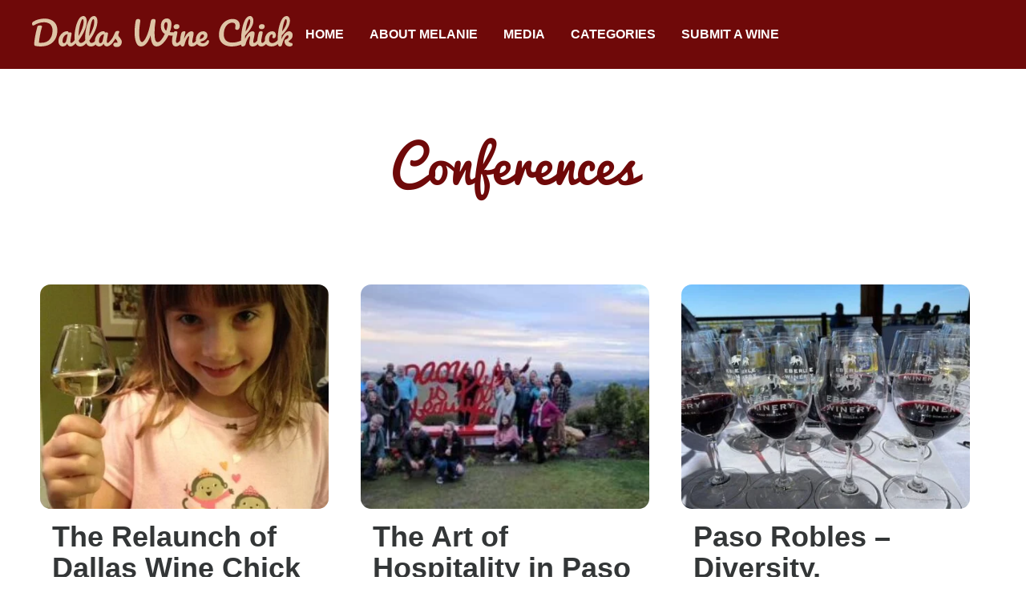

--- FILE ---
content_type: text/html; charset=UTF-8
request_url: https://www.dallaswinechick.com/category/conferences/
body_size: 30384
content:
<!doctype html><html lang="en"><head><script data-no-optimize="1">var litespeed_docref=sessionStorage.getItem("litespeed_docref");litespeed_docref&&(Object.defineProperty(document,"referrer",{get:function(){return litespeed_docref}}),sessionStorage.removeItem("litespeed_docref"));</script> <meta charset="UTF-8"><meta name="viewport" content="width=device-width, initial-scale=1"><link rel="profile" href="https://gmpg.org/xfn/11"><meta name='robots' content='index, follow, max-image-preview:large, max-snippet:-1, max-video-preview:-1' /><title>Conferences Archives - DallasWineChick.com</title><link rel="canonical" href="https://www.dallaswinechick.com/category/conferences/" /><meta property="og:locale" content="en_US" /><meta property="og:type" content="article" /><meta property="og:title" content="Conferences Archives - DallasWineChick.com" /><meta property="og:url" content="https://www.dallaswinechick.com/category/conferences/" /><meta property="og:site_name" content="DallasWineChick.com" /><meta name="twitter:card" content="summary_large_image" /><meta name="twitter:site" content="@dallaswinechick" /> <script type="application/ld+json" class="yoast-schema-graph">{"@context":"https://schema.org","@graph":[{"@type":"CollectionPage","@id":"https://www.dallaswinechick.com/category/conferences/","url":"https://www.dallaswinechick.com/category/conferences/","name":"Conferences Archives - DallasWineChick.com","isPartOf":{"@id":"https://www.dallaswinechick.com/#website"},"primaryImageOfPage":{"@id":"https://www.dallaswinechick.com/category/conferences/#primaryimage"},"image":{"@id":"https://www.dallaswinechick.com/category/conferences/#primaryimage"},"thumbnailUrl":"https://www.dallaswinechick.com/wp-content/uploads/2010/02/Spain-Trip-Plus-Oldies-017.jpg","breadcrumb":{"@id":"https://www.dallaswinechick.com/category/conferences/#breadcrumb"},"inLanguage":"en"},{"@type":"ImageObject","inLanguage":"en","@id":"https://www.dallaswinechick.com/category/conferences/#primaryimage","url":"https://www.dallaswinechick.com/wp-content/uploads/2010/02/Spain-Trip-Plus-Oldies-017.jpg","contentUrl":"https://www.dallaswinechick.com/wp-content/uploads/2010/02/Spain-Trip-Plus-Oldies-017.jpg","width":480,"height":640,"caption":"How Time Flies ... She's Now 17"},{"@type":"BreadcrumbList","@id":"https://www.dallaswinechick.com/category/conferences/#breadcrumb","itemListElement":[{"@type":"ListItem","position":1,"name":"Home","item":"https://www.dallaswinechick.com/"},{"@type":"ListItem","position":2,"name":"Conferences"}]},{"@type":"WebSite","@id":"https://www.dallaswinechick.com/#website","url":"https://www.dallaswinechick.com/","name":"DallasWineChick.com","description":"I don't consider myself a wine expert; just an everyday person with a love for the grape.","potentialAction":[{"@type":"SearchAction","target":{"@type":"EntryPoint","urlTemplate":"https://www.dallaswinechick.com/?s={search_term_string}"},"query-input":{"@type":"PropertyValueSpecification","valueRequired":true,"valueName":"search_term_string"}}],"inLanguage":"en"}]}</script> <link rel='dns-prefetch' href='//www.googletagmanager.com' /><link rel="alternate" type="application/rss+xml" title="DallasWineChick.com &raquo; Feed" href="https://www.dallaswinechick.com/feed/" /><link rel="alternate" type="application/rss+xml" title="DallasWineChick.com &raquo; Comments Feed" href="https://www.dallaswinechick.com/comments/feed/" /><link rel="alternate" type="application/rss+xml" title="DallasWineChick.com &raquo; Conferences Category Feed" href="https://www.dallaswinechick.com/category/conferences/feed/" /><style id='wp-img-auto-sizes-contain-inline-css'>img:is([sizes=auto i],[sizes^="auto," i]){contain-intrinsic-size:3000px 1500px}
/*# sourceURL=wp-img-auto-sizes-contain-inline-css */</style><style id="litespeed-ccss">.screen-reader-text{clip:rect(1px,1px,1px,1px);height:1px;overflow:hidden;position:absolute!important;width:1px;word-wrap:normal!important}.site-navigation{grid-area:nav-menu;display:flex;align-items:center;flex-grow:1}.elementor-column-gap-default>.elementor-row>.elementor-column>.elementor-element-populated>.elementor-widget-wrap{padding:10px}@media (max-width:767px){.elementor-column{width:100%}}.elementor-screen-only,.screen-reader-text{position:absolute;top:-10000em;width:1px;height:1px;margin:-1px;padding:0;overflow:hidden;clip:rect(0,0,0,0);border:0}.elementor *,.elementor :after,.elementor :before{box-sizing:border-box}.elementor a{box-shadow:none;text-decoration:none}.elementor img{height:auto;max-width:100%;border:none;border-radius:0;box-shadow:none}.elementor-element{--flex-direction:initial;--flex-wrap:initial;--justify-content:initial;--align-items:initial;--align-content:initial;--gap:initial;--flex-basis:initial;--flex-grow:initial;--flex-shrink:initial;--order:initial;--align-self:initial;flex-basis:var(--flex-basis);flex-grow:var(--flex-grow);flex-shrink:var(--flex-shrink);order:var(--order);align-self:var(--align-self)}:root{--page-title-display:block}.elementor-section{position:relative}.elementor-section .elementor-container{display:flex;margin-right:auto;margin-left:auto;position:relative}@media (max-width:1024px){.elementor-section .elementor-container{flex-wrap:wrap}}.elementor-section.elementor-section-boxed>.elementor-container{max-width:1140px}.elementor-row{width:100%;display:flex}@media (max-width:1024px){.elementor-row{flex-wrap:wrap}}.elementor-widget-wrap{position:relative;width:100%;flex-wrap:wrap;align-content:flex-start}.elementor:not(.elementor-bc-flex-widget) .elementor-widget-wrap{display:flex}.elementor-widget-wrap>.elementor-element{width:100%}.elementor-widget{position:relative}.elementor-widget:not(:last-child){margin-bottom:20px}.elementor-column{position:relative;min-height:1px;display:flex}.elementor-column-wrap{width:100%;position:relative;display:flex}@media (min-width:768px){.elementor-column.elementor-col-50{width:50%}.elementor-column.elementor-col-100{width:100%}}@media (max-width:767px){.elementor-column{width:100%}}.elementor-element{--swiper-theme-color:#000;--swiper-navigation-size:44px;--swiper-pagination-bullet-size:6px;--swiper-pagination-bullet-horizontal-gap:6px}.elementor-heading-title{padding:0;margin:0;line-height:1}.elementor-widget-image{text-align:center}.elementor-widget-image a{display:inline-block}.elementor-widget-image img{vertical-align:middle;display:inline-block}.elementor-column .elementor-spacer-inner{height:var(--spacer-size)}.clearfix:before,.clearfix:after{content:" ";display:table;clear:both}.eael-force-hide{display:none!important}.clearfix:before,.clearfix:after{content:" ";display:table;clear:both}.eael-force-hide{display:none!important}@-webkit-keyframes loaderSpin{0%{-webkit-transform:rotate(0deg);transform:rotate(0deg)}100%{-webkit-transform:rotate(360deg);transform:rotate(360deg)}}@keyframes loaderSpin{0%{-webkit-transform:rotate(0deg);transform:rotate(0deg)}100%{-webkit-transform:rotate(360deg);transform:rotate(360deg)}}.eael-load-more-button-wrap{display:-webkit-box;display:-ms-flexbox;display:flex}.eael-load-more-button-wrap.eael-force-hide{display:none!important}.eael-load-more-button{display:-webkit-box!important;display:-ms-flexbox!important;display:flex!important;-webkit-box-align:center;-ms-flex-align:center;align-items:center;-webkit-box-pack:center;-ms-flex-pack:center;justify-content:center;padding:1em 2em;border:0 solid;font-size:16px;overflow:hidden}.eael-load-more-button .eael-btn-loader{display:none;border-radius:50%;width:20px;height:20px;font-size:10px;position:relative;top:auto;left:-200%;border-top:4px solid rgba(255,255,255,.2);border-right:4px solid rgba(255,255,255,.2);border-bottom:4px solid rgba(255,255,255,.2);border-left:4px solid #fff;-webkit-transform:translateZ(0);transform:translateZ(0);-webkit-animation:loaderSpin 1.1s infinite linear;animation:loaderSpin 1.1s infinite linear;margin-right:5px}.eael-load-more-button .eael-btn-loader:after{border-radius:50%;width:20px;height:20px}.eael-post-grid-container .eael-post-grid{margin:0 -10px}.eael-post-grid-container .eael-post-grid .eael-grid-post{float:left;padding:10px}.eael-grid-post-holder{border:1px solid rgba(0,0,0,.1)}.eael-grid-post-holder-inner{height:100%}.eael-entry-media{position:relative}.eael-entry-overlay{position:absolute;top:0;left:0;width:100%;height:100%;z-index:2}.eael-entry-overlay>a{position:absolute;top:0;left:0;width:100%;height:100%;z-index:3}.eael-entry-thumbnail img{width:100%;max-width:100%;vertical-align:middle}.eael-entry-thumbnail>img{height:100%}.eael-entry-media{position:relative}.eael-entry-overlay{display:-webkit-box;display:-ms-flexbox;display:flex;-webkit-box-align:center;-ms-flex-align:center;align-items:center;-webkit-box-pack:center;-ms-flex-pack:center;justify-content:center}.eael-entry-overlay>i{color:#fff}.eael-entry-overlay.zoom-in{-webkit-transform:scale(.9);-ms-transform:scale(.9);transform:scale(.9);visibility:hidden;opacity:0}.eael-entry-media{overflow:hidden}.eael-grid-post .eael-entry-thumbnail>img{height:100%;-o-object-fit:cover;object-fit:cover}@media only screen and (min-width:1025px){.elementor-element.elementor-grid-eael-col-3{position:relative}.elementor-element.elementor-grid-eael-col-3 .eael-grid-post{width:33.3333%;float:left}.elementor-element.elementor-grid-eael-col-3 .eael-grid-post:nth-of-type(3n){margin-right:0!important}.elementor-element.elementor-grid-eael-col-3 .eael-grid-post:nth-of-type(3n+1){clear:left}}@media only screen and (max-width:1024px)and (min-width:766px){.elementor-element.elementor-grid-tablet-eael-col-2{position:relative}.elementor-element.elementor-grid-tablet-eael-col-2 .eael-grid-post{width:50%;float:left}.elementor-element.elementor-grid-tablet-eael-col-2 .eael-grid-post:nth-of-type(2n){margin-right:0!important}.elementor-element.elementor-grid-tablet-eael-col-2 .eael-grid-post:nth-of-type(2n+1){clear:left}}@media only screen and (max-width:767px){.elementor-element.elementor-grid-mobile-eael-col-1{position:relative}.elementor-element.elementor-grid-mobile-eael-col-1 .eael-grid-post{width:100%;float:left}}.post-carousel-categories{position:absolute;left:0;top:0;z-index:11;width:100%;margin:0;padding:15px;text-align:left;visibility:hidden;opacity:0}.post-carousel-categories li{display:inline-block;text-transform:capitalize;margin-right:5px;position:relative}.post-carousel-categories li:after{content:",";color:#fff}.post-carousel-categories li:last-child:after{display:none}.post-carousel-categories li a{color:#fff}ul{box-sizing:border-box}:root{--wp--preset--font-size--normal:16px;--wp--preset--font-size--huge:42px}.screen-reader-text{clip:rect(1px,1px,1px,1px);word-wrap:normal!important;border:0;-webkit-clip-path:inset(50%);clip-path:inset(50%);height:1px;margin:-1px;overflow:hidden;padding:0;position:absolute;width:1px}body{--wp--preset--color--black:#000;--wp--preset--color--cyan-bluish-gray:#abb8c3;--wp--preset--color--white:#fff;--wp--preset--color--pale-pink:#f78da7;--wp--preset--color--vivid-red:#cf2e2e;--wp--preset--color--luminous-vivid-orange:#ff6900;--wp--preset--color--luminous-vivid-amber:#fcb900;--wp--preset--color--light-green-cyan:#7bdcb5;--wp--preset--color--vivid-green-cyan:#00d084;--wp--preset--color--pale-cyan-blue:#8ed1fc;--wp--preset--color--vivid-cyan-blue:#0693e3;--wp--preset--color--vivid-purple:#9b51e0;--wp--preset--gradient--vivid-cyan-blue-to-vivid-purple:linear-gradient(135deg,rgba(6,147,227,1) 0%,#9b51e0 100%);--wp--preset--gradient--light-green-cyan-to-vivid-green-cyan:linear-gradient(135deg,#7adcb4 0%,#00d082 100%);--wp--preset--gradient--luminous-vivid-amber-to-luminous-vivid-orange:linear-gradient(135deg,rgba(252,185,0,1) 0%,rgba(255,105,0,1) 100%);--wp--preset--gradient--luminous-vivid-orange-to-vivid-red:linear-gradient(135deg,rgba(255,105,0,1) 0%,#cf2e2e 100%);--wp--preset--gradient--very-light-gray-to-cyan-bluish-gray:linear-gradient(135deg,#eee 0%,#a9b8c3 100%);--wp--preset--gradient--cool-to-warm-spectrum:linear-gradient(135deg,#4aeadc 0%,#9778d1 20%,#cf2aba 40%,#ee2c82 60%,#fb6962 80%,#fef84c 100%);--wp--preset--gradient--blush-light-purple:linear-gradient(135deg,#ffceec 0%,#9896f0 100%);--wp--preset--gradient--blush-bordeaux:linear-gradient(135deg,#fecda5 0%,#fe2d2d 50%,#6b003e 100%);--wp--preset--gradient--luminous-dusk:linear-gradient(135deg,#ffcb70 0%,#c751c0 50%,#4158d0 100%);--wp--preset--gradient--pale-ocean:linear-gradient(135deg,#fff5cb 0%,#b6e3d4 50%,#33a7b5 100%);--wp--preset--gradient--electric-grass:linear-gradient(135deg,#caf880 0%,#71ce7e 100%);--wp--preset--gradient--midnight:linear-gradient(135deg,#020381 0%,#2874fc 100%);--wp--preset--duotone--dark-grayscale:url('#wp-duotone-dark-grayscale');--wp--preset--duotone--grayscale:url('#wp-duotone-grayscale');--wp--preset--duotone--purple-yellow:url('#wp-duotone-purple-yellow');--wp--preset--duotone--blue-red:url('#wp-duotone-blue-red');--wp--preset--duotone--midnight:url('#wp-duotone-midnight');--wp--preset--duotone--magenta-yellow:url('#wp-duotone-magenta-yellow');--wp--preset--duotone--purple-green:url('#wp-duotone-purple-green');--wp--preset--duotone--blue-orange:url('#wp-duotone-blue-orange');--wp--preset--font-size--small:13px;--wp--preset--font-size--medium:20px;--wp--preset--font-size--large:36px;--wp--preset--font-size--x-large:42px;--wp--preset--spacing--20:.44rem;--wp--preset--spacing--30:.67rem;--wp--preset--spacing--40:1rem;--wp--preset--spacing--50:1.5rem;--wp--preset--spacing--60:2.25rem;--wp--preset--spacing--70:3.38rem;--wp--preset--spacing--80:5.06rem;--wp--preset--shadow--natural:6px 6px 9px rgba(0,0,0,.2);--wp--preset--shadow--deep:12px 12px 50px rgba(0,0,0,.4);--wp--preset--shadow--sharp:6px 6px 0px rgba(0,0,0,.2);--wp--preset--shadow--outlined:6px 6px 0px -3px rgba(255,255,255,1),6px 6px rgba(0,0,0,1);--wp--preset--shadow--crisp:6px 6px 0px rgba(0,0,0,1)}html{line-height:1.15;-webkit-text-size-adjust:100%}*,:after,:before{box-sizing:border-box}body{margin:0;font-family:-apple-system,BlinkMacSystemFont,Segoe UI,Roboto,Helvetica Neue,Arial,Noto Sans,sans-serif,Apple Color Emoji,Segoe UI Emoji,Segoe UI Symbol,Noto Color Emoji;font-size:1rem;font-weight:400;line-height:1.5;color:#333;background-color:#fff;-webkit-font-smoothing:antialiased;-moz-osx-font-smoothing:grayscale}h1{margin-top:.5rem;margin-bottom:1rem;font-family:inherit;font-weight:500;line-height:1.2;color:inherit}h1{font-size:2.5rem}a{background-color:transparent;text-decoration:none;color:#c36}img{border-style:none;height:auto;max-width:100%}button{font-family:inherit;font-size:1rem;line-height:1.5;margin:0}button{overflow:visible}button{text-transform:none}button{width:auto;-webkit-appearance:button}button::-moz-focus-inner{border-style:none;padding:0}button:-moz-focusring{outline:1px dotted ButtonText}button{display:inline-block;font-weight:400;color:#c36;text-align:center;white-space:nowrap;background-color:transparent;border:1px solid #c36;padding:.5rem 1rem;font-size:1rem;border-radius:3px}::-webkit-file-upload-button{-webkit-appearance:button;font:inherit}li,ul{margin-top:0;margin-bottom:0;border:0;outline:0;font-size:100%;vertical-align:baseline;background:0 0}[class*=" eicon-"]{display:inline-block;font-family:eicons;font-size:inherit;font-weight:400;font-style:normal;font-variant:normal;line-height:1;text-rendering:auto;-webkit-font-smoothing:antialiased;-moz-osx-font-smoothing:grayscale}.eicon-menu-bar:before{content:'\e816'}.eicon-close:before{content:'\e87f'}.elementor-kit-11781{--e-global-color-primary:#6f0909;--e-global-color-secondary:#dec4a6;--e-global-color-text:#333637;--e-global-color-accent:#ffe636;--e-global-color-70db3142:#ffec69;--e-global-color-1a80bc19:#f0d202;--e-global-color-4786ee10:#941515;--e-global-color-241c1dea:#520505;--e-global-color-daded90:#f7f1eb;--e-global-color-7c547c7:#ceb598;--e-global-color-4e8b09a:#6f0909;--e-global-typography-primary-font-family:"Pacifico";--e-global-typography-primary-font-weight:400;--e-global-typography-secondary-font-family:"DM Sans";--e-global-typography-secondary-font-weight:400;--e-global-typography-text-font-family:"DM Sans";--e-global-typography-text-font-weight:400;--e-global-typography-text-line-height:1.3em;--e-global-typography-accent-font-family:"DM Sans";--e-global-typography-accent-font-weight:500;--e-global-typography-296217c-font-family:"Pacifico";--e-global-typography-296217c-font-size:65px;--e-global-typography-296217c-font-weight:400;--e-global-typography-296217c-line-height:1.1em;--e-global-typography-c9a0f5d-font-family:"Pacifico";--e-global-typography-c9a0f5d-font-size:50px;--e-global-typography-c9a0f5d-font-weight:400;--e-global-typography-c9a0f5d-line-height:1.1em;--e-global-typography-002f01c-font-family:"Pacifico";--e-global-typography-7cf4a56-font-family:"DM Sans";--e-global-typography-7cf4a56-font-size:47px;--e-global-typography-7cf4a56-font-weight:700;--e-global-typography-60bc1e3-font-family:"DM Sans";--e-global-typography-60bc1e3-font-size:24px;--e-global-typography-60bc1e3-font-weight:700;--e-global-typography-60bc1e3-line-height:.1em;--e-global-typography-28831c6-font-family:"DM Sans";--e-global-typography-28831c6-font-size:18px;--e-global-typography-28831c6-font-weight:400;--e-global-typography-28831c6-line-height:1.1em;--e-global-typography-7222b0f-font-family:"DM Sans";--e-global-typography-7222b0f-font-size:22px;--e-global-typography-7222b0f-font-weight:400;--e-global-typography-7222b0f-line-height:1.1em;--e-global-typography-d889357-font-family:"DM Sans";--e-global-typography-d889357-font-size:14px;--e-global-typography-d889357-font-weight:400;--e-global-typography-d889357-line-height:1.1em;--e-global-typography-2670531-font-family:"DM Sans";--e-global-typography-2670531-font-size:12px;--e-global-typography-2670531-font-weight:400;--e-global-typography-2670531-line-height:1.1em;color:var(--e-global-color-text);font-family:"DM Sans",Sans-serif;font-size:18px;line-height:1.3em}.elementor-kit-11781 a{color:var(--e-global-color-4e8b09a)}.elementor-kit-11781 h1{font-size:50px;line-height:1.1em}.elementor-kit-11781 button{font-family:"DM Sans",Sans-serif;font-size:14px;font-weight:700;text-transform:uppercase;line-height:1.1em;border-radius:3px;padding:16px 20px}.elementor-section.elementor-section-boxed>.elementor-container{max-width:1200px}.elementor-widget:not(:last-child){margin-bottom:20px}.elementor-element{--widgets-spacing:20px}@media (max-width:1024px){.elementor-section.elementor-section-boxed>.elementor-container{max-width:1024px}}@media (max-width:767px){.elementor-section.elementor-section-boxed>.elementor-container{max-width:767px}}img,div{max-width:100%}article{border-bottom:0}html,body{overflow-x:hidden;padding:0;margin:0}.elementor-location-header:before{content:"";display:table;clear:both}.elementor-item:after,.elementor-item:before{display:block;position:absolute}.elementor-item:not(:hover):not(:focus):not(.elementor-item-active):not(.highlighted):after,.elementor-item:not(:hover):not(:focus):not(.elementor-item-active):not(.highlighted):before{opacity:0}.elementor-nav-menu--main .elementor-nav-menu a{padding:13px 20px}.elementor-nav-menu--main .elementor-nav-menu ul{position:absolute;width:12em;border-width:0;border-style:solid;padding:0}.elementor-nav-menu--layout-horizontal{display:flex}.elementor-nav-menu--layout-horizontal .elementor-nav-menu{display:flex;flex-wrap:wrap}.elementor-nav-menu--layout-horizontal .elementor-nav-menu a{white-space:nowrap;flex-grow:1}.elementor-nav-menu--layout-horizontal .elementor-nav-menu>li{display:flex}.elementor-nav-menu--layout-horizontal .elementor-nav-menu>li ul{top:100%!important}.elementor-nav-menu--layout-horizontal .elementor-nav-menu>li:not(:first-child)>a{-webkit-margin-start:var(--e-nav-menu-horizontal-menu-item-margin);margin-inline-start:var(--e-nav-menu-horizontal-menu-item-margin)}.elementor-nav-menu--layout-horizontal .elementor-nav-menu>li:not(:first-child)>ul{left:var(--e-nav-menu-horizontal-menu-item-margin)!important}.elementor-nav-menu--layout-horizontal .elementor-nav-menu>li:not(:last-child)>a{-webkit-margin-end:var(--e-nav-menu-horizontal-menu-item-margin);margin-inline-end:var(--e-nav-menu-horizontal-menu-item-margin)}.elementor-nav-menu--layout-horizontal .elementor-nav-menu>li:not(:last-child):after{content:var(--e-nav-menu-divider-content,none);height:var(--e-nav-menu-divider-height,35%);border-left:var(--e-nav-menu-divider-width,2px) var(--e-nav-menu-divider-style,solid) var(--e-nav-menu-divider-color,#000);border-bottom-color:var(--e-nav-menu-divider-color,#000);border-right-color:var(--e-nav-menu-divider-color,#000);border-top-color:var(--e-nav-menu-divider-color,#000);align-self:center}.elementor-nav-menu__align-right .elementor-nav-menu{margin-left:auto;justify-content:flex-end}.elementor-nav-menu__align-left .elementor-nav-menu{margin-right:auto;justify-content:flex-start}.elementor-widget-nav-menu .elementor-widget-container{display:flex;flex-direction:column}.elementor-nav-menu{position:relative;z-index:2}.elementor-nav-menu:after{content:" ";display:block;height:0;font:0/0 serif;clear:both;visibility:hidden;overflow:hidden}.elementor-nav-menu,.elementor-nav-menu li,.elementor-nav-menu ul{display:block;list-style:none;margin:0;padding:0;line-height:normal}.elementor-nav-menu ul{display:none}.elementor-nav-menu a,.elementor-nav-menu li{position:relative}.elementor-nav-menu li{border-width:0}.elementor-nav-menu a{display:flex;align-items:center}.elementor-nav-menu a{padding:10px 20px;line-height:20px}.elementor-menu-toggle{display:flex;align-items:center;justify-content:center;font-size:var(--nav-menu-icon-size,22px);padding:.25em;border:0 solid;border-radius:3px;background-color:rgba(0,0,0,.05);color:#2e3237}.elementor-menu-toggle:not(.elementor-active) .elementor-menu-toggle__icon--close{display:none}.elementor-nav-menu--dropdown{background-color:#fff;font-size:13px}.elementor-nav-menu--dropdown.elementor-nav-menu__container{margin-top:10px;transform-origin:top;overflow-y:auto;overflow-x:hidden}.elementor-nav-menu--dropdown.elementor-nav-menu__container .elementor-sub-item{font-size:.85em}.elementor-nav-menu--dropdown a{color:#2e3237}ul.elementor-nav-menu--dropdown a{text-shadow:none;border-left:8px solid transparent}.elementor-nav-menu--toggle{--menu-height:100vh}.elementor-nav-menu--toggle .elementor-menu-toggle:not(.elementor-active)+.elementor-nav-menu__container{transform:scaleY(0);max-height:0;overflow:hidden}.elementor-nav-menu--stretch .elementor-nav-menu__container.elementor-nav-menu--dropdown{position:absolute;z-index:9997}@media (max-width:767px){.elementor-nav-menu--dropdown-mobile .elementor-nav-menu--main{display:none}}@media (min-width:768px){.elementor-nav-menu--dropdown-mobile .elementor-menu-toggle,.elementor-nav-menu--dropdown-mobile .elementor-nav-menu--dropdown{display:none}.elementor-nav-menu--dropdown-mobile nav.elementor-nav-menu--dropdown.elementor-nav-menu__container{overflow-y:hidden}}.elementor-widget-heading .elementor-heading-title{color:var(--e-global-color-primary);font-family:var(--e-global-typography-primary-font-family),Sans-serif;font-weight:var(--e-global-typography-primary-font-weight)}.elementor-widget-nav-menu .elementor-nav-menu .elementor-item{font-family:var(--e-global-typography-primary-font-family),Sans-serif;font-weight:var(--e-global-typography-primary-font-weight)}.elementor-widget-nav-menu .elementor-nav-menu--main .elementor-item{color:var(--e-global-color-text);fill:var(--e-global-color-text)}.elementor-widget-nav-menu .elementor-nav-menu--main:not(.e--pointer-framed) .elementor-item:before,.elementor-widget-nav-menu .elementor-nav-menu--main:not(.e--pointer-framed) .elementor-item:after{background-color:var(--e-global-color-accent)}.elementor-widget-nav-menu{--e-nav-menu-divider-color:var(--e-global-color-text)}.elementor-widget-nav-menu .elementor-nav-menu--dropdown .elementor-item,.elementor-widget-nav-menu .elementor-nav-menu--dropdown .elementor-sub-item{font-family:var(--e-global-typography-accent-font-family),Sans-serif;font-weight:var(--e-global-typography-accent-font-weight)}.elementor-15427 .elementor-element.elementor-element-cf9f436>.elementor-container>.elementor-row>.elementor-column>.elementor-column-wrap>.elementor-widget-wrap{align-content:center;align-items:center}.elementor-15427 .elementor-element.elementor-element-cf9f436:not(.elementor-motion-effects-element-type-background){background-color:var(--e-global-color-4e8b09a)}.elementor-15427 .elementor-element.elementor-element-cf9f436{padding:20px 0;z-index:9995}.elementor-15427 .elementor-element.elementor-element-4bd2afd5{text-align:left}.elementor-15427 .elementor-element.elementor-element-4bd2afd5 img{width:365px}.elementor-15427 .elementor-element.elementor-element-1422e91f.elementor-column>.elementor-column-wrap>.elementor-widget-wrap{justify-content:flex-end}.elementor-15427 .elementor-element.elementor-element-25331201 .elementor-menu-toggle{margin-left:auto;background-color:#FFFFFF00}.elementor-15427 .elementor-element.elementor-element-25331201 .elementor-nav-menu .elementor-item{font-family:"Inter",Sans-serif;font-size:16px;font-weight:700;text-transform:uppercase;text-decoration:none}.elementor-15427 .elementor-element.elementor-element-25331201 .elementor-nav-menu--main .elementor-item{color:#fff;fill:#fff;padding-left:16px;padding-right:16px}.elementor-15427 .elementor-element.elementor-element-25331201 .elementor-nav-menu--dropdown a,.elementor-15427 .elementor-element.elementor-element-25331201 .elementor-menu-toggle{color:var(--e-global-color-text)}.elementor-15427 .elementor-element.elementor-element-25331201 .elementor-nav-menu--dropdown{background-color:#fff;border-style:solid;border-width:1px;border-color:#ddd;border-radius:10px}.elementor-15427 .elementor-element.elementor-element-25331201 .elementor-nav-menu--dropdown .elementor-item,.elementor-15427 .elementor-element.elementor-element-25331201 .elementor-nav-menu--dropdown .elementor-sub-item{font-size:16px;font-weight:700;text-transform:uppercase;text-decoration:none}.elementor-15427 .elementor-element.elementor-element-25331201 .elementor-nav-menu--dropdown li:first-child a{border-top-left-radius:10px;border-top-right-radius:10px}.elementor-15427 .elementor-element.elementor-element-25331201 .elementor-nav-menu--dropdown li:last-child a{border-bottom-right-radius:10px;border-bottom-left-radius:10px}.elementor-15427 .elementor-element.elementor-element-25331201 .elementor-nav-menu--dropdown a{padding-left:26px;padding-right:26px}.elementor-15427 .elementor-element.elementor-element-25331201 .elementor-nav-menu--dropdown li:not(:last-child){border-style:solid;border-color:var(--e-global-color-241c1dea);border-bottom-width:0}.elementor-15427 .elementor-element.elementor-element-25331201 .elementor-nav-menu--main>.elementor-nav-menu>li>.elementor-nav-menu--dropdown,.elementor-15427 .elementor-element.elementor-element-25331201 .elementor-nav-menu__container.elementor-nav-menu--dropdown{margin-top:20px!important}.elementor-15427 .elementor-element.elementor-element-25331201 div.elementor-menu-toggle{color:#fff}@media (max-width:1024px){.elementor-15427 .elementor-element.elementor-element-cf9f436{padding:10px;z-index:100}.elementor-15427 .elementor-element.elementor-element-4bd2afd5 img{width:174px}.elementor-15427 .elementor-element.elementor-element-25331201 .elementor-nav-menu .elementor-item{font-size:14px}.elementor-15427 .elementor-element.elementor-element-25331201 .elementor-nav-menu--main .elementor-item{padding-left:12px;padding-right:12px}.elementor-15427 .elementor-element.elementor-element-25331201 .elementor-nav-menu--dropdown .elementor-item,.elementor-15427 .elementor-element.elementor-element-25331201 .elementor-nav-menu--dropdown .elementor-sub-item{font-size:14px}.elementor-15427 .elementor-element.elementor-element-25331201 .elementor-nav-menu--dropdown a{padding-left:30px;padding-right:30px;padding-top:15px;padding-bottom:15px}.elementor-15427 .elementor-element.elementor-element-25331201 .elementor-nav-menu--main>.elementor-nav-menu>li>.elementor-nav-menu--dropdown,.elementor-15427 .elementor-element.elementor-element-25331201 .elementor-nav-menu__container.elementor-nav-menu--dropdown{margin-top:9px!important}.elementor-15427 .elementor-element.elementor-element-25331201{--nav-menu-icon-size:37px}}@media (max-width:767px){.elementor-15427 .elementor-element.elementor-element-cf9f436{padding:10px 0 10px 10px}.elementor-15427 .elementor-element.elementor-element-172ab212{width:67%}.elementor-15427 .elementor-element.elementor-element-4bd2afd5 img{width:100%}.elementor-15427 .elementor-element.elementor-element-1422e91f{width:33%}.elementor-15427 .elementor-element.elementor-element-25331201 .elementor-nav-menu--dropdown .elementor-item,.elementor-15427 .elementor-element.elementor-element-25331201 .elementor-nav-menu--dropdown .elementor-sub-item{font-size:16px}.elementor-15427 .elementor-element.elementor-element-25331201 .elementor-nav-menu--dropdown a{padding-left:20px;padding-right:20px;padding-top:20px;padding-bottom:20px}.elementor-15427 .elementor-element.elementor-element-25331201 .elementor-nav-menu--main>.elementor-nav-menu>li>.elementor-nav-menu--dropdown,.elementor-15427 .elementor-element.elementor-element-25331201 .elementor-nav-menu__container.elementor-nav-menu--dropdown{margin-top:10px!important}.elementor-15427 .elementor-element.elementor-element-25331201{--nav-menu-icon-size:31px}}@media (min-width:768px){.elementor-15427 .elementor-element.elementor-element-172ab212{width:27.071%}.elementor-15427 .elementor-element.elementor-element-1422e91f{width:72.888%}}@media (max-width:1024px) and (min-width:768px){.elementor-15427 .elementor-element.elementor-element-172ab212{width:25%}.elementor-15427 .elementor-element.elementor-element-1422e91f{width:75%}}.elementor-15425 .elementor-element.elementor-element-19e41b0e .elementor-menu-toggle{margin:0 auto;background-color:#FFFFFF00}.elementor-15425 .elementor-element.elementor-element-19e41b0e .elementor-nav-menu .elementor-item{font-family:"Inter",Sans-serif;font-size:16px;font-weight:700;text-transform:uppercase;text-decoration:none}.elementor-15425 .elementor-element.elementor-element-19e41b0e .elementor-nav-menu--dropdown a,.elementor-15425 .elementor-element.elementor-element-19e41b0e .elementor-menu-toggle{color:var(--e-global-color-text)}.elementor-15425 .elementor-element.elementor-element-19e41b0e .elementor-nav-menu--dropdown{background-color:#fff;border-style:solid;border-width:1px;border-color:#ddd;border-radius:10px}.elementor-15425 .elementor-element.elementor-element-19e41b0e .elementor-nav-menu--dropdown .elementor-item{font-size:16px;font-weight:700;text-transform:uppercase;text-decoration:none}.elementor-15425 .elementor-element.elementor-element-19e41b0e .elementor-nav-menu--dropdown li:first-child a{border-top-left-radius:10px;border-top-right-radius:10px}.elementor-15425 .elementor-element.elementor-element-19e41b0e .elementor-nav-menu--dropdown li:last-child a{border-bottom-right-radius:10px;border-bottom-left-radius:10px}.elementor-15425 .elementor-element.elementor-element-19e41b0e .elementor-nav-menu--dropdown a{padding-left:26px;padding-right:26px}.elementor-15425 .elementor-element.elementor-element-19e41b0e .elementor-nav-menu--dropdown li:not(:last-child){border-style:solid;border-color:var(--e-global-color-241c1dea);border-bottom-width:0}.elementor-15425 .elementor-element.elementor-element-19e41b0e .elementor-nav-menu__container.elementor-nav-menu--dropdown{margin-top:20px!important}.elementor-15425 .elementor-element.elementor-element-19e41b0e div.elementor-menu-toggle{color:#fff}@media (max-width:1024px){.elementor-15425 .elementor-element.elementor-element-19e41b0e .elementor-nav-menu .elementor-item{font-size:14px}.elementor-15425 .elementor-element.elementor-element-19e41b0e .elementor-nav-menu--dropdown .elementor-item{font-size:18px}.elementor-15425 .elementor-element.elementor-element-19e41b0e .elementor-nav-menu--dropdown a{padding-left:29px;padding-right:29px;padding-top:15px;padding-bottom:15px}.elementor-15425 .elementor-element.elementor-element-19e41b0e .elementor-nav-menu__container.elementor-nav-menu--dropdown{margin-top:13px!important}}@media (max-width:767px){.elementor-15425 .elementor-element.elementor-element-19e41b0e .elementor-nav-menu--dropdown .elementor-item{font-size:16px}.elementor-15425 .elementor-element.elementor-element-19e41b0e .elementor-nav-menu--dropdown a{padding-left:20px;padding-right:20px;padding-top:20px;padding-bottom:20px}.elementor-15425 .elementor-element.elementor-element-19e41b0e .elementor-nav-menu__container.elementor-nav-menu--dropdown{margin-top:10px!important}}.elementor-15429 .elementor-element.elementor-element-12f2d23{padding:65px 0 0}.elementor-15429 .elementor-element.elementor-element-703aa299>.elementor-column-wrap>.elementor-widget-wrap>.elementor-widget:not(.elementor-widget__width-auto):not(.elementor-widget__width-initial):not(:last-child):not(.elementor-absolute){margin-bottom:0}.elementor-15429 .elementor-element.elementor-element-703aa299>.elementor-element-populated>.elementor-widget-wrap{padding:0}.elementor-15429 .elementor-element.elementor-element-4ebbc8a2{text-align:center}.elementor-15429 .elementor-element.elementor-element-4ebbc8a2 .elementor-heading-title{font-family:"Pacifico",Sans-serif;font-size:65px;font-weight:400;text-transform:capitalize;line-height:1.6em}.elementor-15429 .elementor-element.elementor-element-71fb94c0{--spacer-size:10px}.elementor-15429 .elementor-element.elementor-element-20a70b31>.elementor-container{max-width:1200px}.elementor-15429 .elementor-element.elementor-element-20a70b31:not(.elementor-motion-effects-element-type-background){background-color:#fff}.elementor-15429 .elementor-element.elementor-element-20a70b31{padding:50px 0 0}.elementor-15429 .elementor-element.elementor-element-9c912f6 .eael-entry-thumbnail{height:280px}.elementor-15429 .elementor-element.elementor-element-9c912f6 .eael-grid-post-holder{background-color:#FFFFFF00;border-style:solid;border-width:0}.elementor-15429 .elementor-element.elementor-element-9c912f6 .eael-grid-post{padding:20px 20px 50px}.elementor-15429 .elementor-element.elementor-element-9c912f6 .eael-post-grid .eael-grid-post .eael-entry-media img,.elementor-15429 .elementor-element.elementor-element-9c912f6 .eael-grid-post .eael-entry-overlay{border-radius:13px}.elementor-15429 .elementor-element.elementor-element-9c912f6 .post-carousel-categories li a,.elementor-15429 .elementor-element.elementor-element-9c912f6 .post-carousel-categories li:after{color:#fff}.elementor-15429 .elementor-element.elementor-element-9c912f6 .post-carousel-categories li a{font-size:14px;font-weight:700;text-transform:uppercase}.elementor-15429 .elementor-element.elementor-element-9c912f6 .eael-grid-post .eael-entry-overlay{background-color:#6F090969}.elementor-15429 .elementor-element.elementor-element-9c912f6 .eael-grid-post .eael-entry-overlay>i{color:#fff;font-size:18px}@media (max-width:1024px){.elementor-15429 .elementor-element.elementor-element-12f2d23{padding:50px 0 0}.elementor-15429 .elementor-element.elementor-element-703aa299>.elementor-element-populated>.elementor-widget-wrap{padding:10px 0}.elementor-15429 .elementor-element.elementor-element-71fb94c0{--spacer-size:10px}.elementor-15429 .elementor-element.elementor-element-20a70b31{margin-top:0;margin-bottom:100px;padding:50px 30px 0}.elementor-15429 .elementor-element.elementor-element-32ed4759>.elementor-element-populated>.elementor-widget-wrap{padding:0}.elementor-15429 .elementor-element.elementor-element-9c912f6 .eael-entry-thumbnail{height:208px}}@media (max-width:767px){.elementor-15429 .elementor-element.elementor-element-12f2d23{padding:50px 0 20px}.elementor-15429 .elementor-element.elementor-element-71fb94c0{--spacer-size:10px}.elementor-15429 .elementor-element.elementor-element-20a70b31{padding:30px 0}.elementor-15429 .elementor-element.elementor-element-9c912f6 .eael-entry-thumbnail{height:270px}}.fas{-moz-osx-font-smoothing:grayscale;-webkit-font-smoothing:antialiased;display:inline-block;font-style:normal;font-variant:normal;text-rendering:auto;line-height:1}.fa-long-arrow-alt-right:before{content:"\f30b"}.fas{font-family:"Font Awesome 5 Free";font-weight:900}.lazyload{opacity:0}.fas{-moz-osx-font-smoothing:grayscale;-webkit-font-smoothing:antialiased;display:inline-block;font-style:normal;font-variant:normal;text-rendering:auto;line-height:1}.fa-long-arrow-alt-right:before{content:"\f30b"}.fas{font-family:"Font Awesome 5 Free"}.fas{font-weight:900}</style><link rel="preload" data-asynced="1" data-optimized="2" as="style" onload="this.onload=null;this.rel='stylesheet'" href="https://www.dallaswinechick.com/wp-content/litespeed/ucss/32562b69e3b2dbd6e86d521b031884d7.css?ver=a5a8e" /><script data-optimized="1" type="litespeed/javascript" data-src="https://www.dallaswinechick.com/wp-content/plugins/litespeed-cache/assets/js/css_async.min.js"></script> <style id='safe-svg-svg-icon-style-inline-css'>.safe-svg-cover{text-align:center}.safe-svg-cover .safe-svg-inside{display:inline-block;max-width:100%}.safe-svg-cover svg{fill:currentColor;height:100%;max-height:100%;max-width:100%;width:100%}

/*# sourceURL=https://www.dallaswinechick.com/wp-content/plugins/safe-svg/dist/safe-svg-block-frontend.css */</style><style id='global-styles-inline-css'>:root{--wp--preset--aspect-ratio--square: 1;--wp--preset--aspect-ratio--4-3: 4/3;--wp--preset--aspect-ratio--3-4: 3/4;--wp--preset--aspect-ratio--3-2: 3/2;--wp--preset--aspect-ratio--2-3: 2/3;--wp--preset--aspect-ratio--16-9: 16/9;--wp--preset--aspect-ratio--9-16: 9/16;--wp--preset--color--black: #000000;--wp--preset--color--cyan-bluish-gray: #abb8c3;--wp--preset--color--white: #ffffff;--wp--preset--color--pale-pink: #f78da7;--wp--preset--color--vivid-red: #cf2e2e;--wp--preset--color--luminous-vivid-orange: #ff6900;--wp--preset--color--luminous-vivid-amber: #fcb900;--wp--preset--color--light-green-cyan: #7bdcb5;--wp--preset--color--vivid-green-cyan: #00d084;--wp--preset--color--pale-cyan-blue: #8ed1fc;--wp--preset--color--vivid-cyan-blue: #0693e3;--wp--preset--color--vivid-purple: #9b51e0;--wp--preset--gradient--vivid-cyan-blue-to-vivid-purple: linear-gradient(135deg,rgb(6,147,227) 0%,rgb(155,81,224) 100%);--wp--preset--gradient--light-green-cyan-to-vivid-green-cyan: linear-gradient(135deg,rgb(122,220,180) 0%,rgb(0,208,130) 100%);--wp--preset--gradient--luminous-vivid-amber-to-luminous-vivid-orange: linear-gradient(135deg,rgb(252,185,0) 0%,rgb(255,105,0) 100%);--wp--preset--gradient--luminous-vivid-orange-to-vivid-red: linear-gradient(135deg,rgb(255,105,0) 0%,rgb(207,46,46) 100%);--wp--preset--gradient--very-light-gray-to-cyan-bluish-gray: linear-gradient(135deg,rgb(238,238,238) 0%,rgb(169,184,195) 100%);--wp--preset--gradient--cool-to-warm-spectrum: linear-gradient(135deg,rgb(74,234,220) 0%,rgb(151,120,209) 20%,rgb(207,42,186) 40%,rgb(238,44,130) 60%,rgb(251,105,98) 80%,rgb(254,248,76) 100%);--wp--preset--gradient--blush-light-purple: linear-gradient(135deg,rgb(255,206,236) 0%,rgb(152,150,240) 100%);--wp--preset--gradient--blush-bordeaux: linear-gradient(135deg,rgb(254,205,165) 0%,rgb(254,45,45) 50%,rgb(107,0,62) 100%);--wp--preset--gradient--luminous-dusk: linear-gradient(135deg,rgb(255,203,112) 0%,rgb(199,81,192) 50%,rgb(65,88,208) 100%);--wp--preset--gradient--pale-ocean: linear-gradient(135deg,rgb(255,245,203) 0%,rgb(182,227,212) 50%,rgb(51,167,181) 100%);--wp--preset--gradient--electric-grass: linear-gradient(135deg,rgb(202,248,128) 0%,rgb(113,206,126) 100%);--wp--preset--gradient--midnight: linear-gradient(135deg,rgb(2,3,129) 0%,rgb(40,116,252) 100%);--wp--preset--font-size--small: 13px;--wp--preset--font-size--medium: 20px;--wp--preset--font-size--large: 36px;--wp--preset--font-size--x-large: 42px;--wp--preset--spacing--20: 0.44rem;--wp--preset--spacing--30: 0.67rem;--wp--preset--spacing--40: 1rem;--wp--preset--spacing--50: 1.5rem;--wp--preset--spacing--60: 2.25rem;--wp--preset--spacing--70: 3.38rem;--wp--preset--spacing--80: 5.06rem;--wp--preset--shadow--natural: 6px 6px 9px rgba(0, 0, 0, 0.2);--wp--preset--shadow--deep: 12px 12px 50px rgba(0, 0, 0, 0.4);--wp--preset--shadow--sharp: 6px 6px 0px rgba(0, 0, 0, 0.2);--wp--preset--shadow--outlined: 6px 6px 0px -3px rgb(255, 255, 255), 6px 6px rgb(0, 0, 0);--wp--preset--shadow--crisp: 6px 6px 0px rgb(0, 0, 0);}:root { --wp--style--global--content-size: 800px;--wp--style--global--wide-size: 1200px; }:where(body) { margin: 0; }.wp-site-blocks > .alignleft { float: left; margin-right: 2em; }.wp-site-blocks > .alignright { float: right; margin-left: 2em; }.wp-site-blocks > .aligncenter { justify-content: center; margin-left: auto; margin-right: auto; }:where(.wp-site-blocks) > * { margin-block-start: 24px; margin-block-end: 0; }:where(.wp-site-blocks) > :first-child { margin-block-start: 0; }:where(.wp-site-blocks) > :last-child { margin-block-end: 0; }:root { --wp--style--block-gap: 24px; }:root :where(.is-layout-flow) > :first-child{margin-block-start: 0;}:root :where(.is-layout-flow) > :last-child{margin-block-end: 0;}:root :where(.is-layout-flow) > *{margin-block-start: 24px;margin-block-end: 0;}:root :where(.is-layout-constrained) > :first-child{margin-block-start: 0;}:root :where(.is-layout-constrained) > :last-child{margin-block-end: 0;}:root :where(.is-layout-constrained) > *{margin-block-start: 24px;margin-block-end: 0;}:root :where(.is-layout-flex){gap: 24px;}:root :where(.is-layout-grid){gap: 24px;}.is-layout-flow > .alignleft{float: left;margin-inline-start: 0;margin-inline-end: 2em;}.is-layout-flow > .alignright{float: right;margin-inline-start: 2em;margin-inline-end: 0;}.is-layout-flow > .aligncenter{margin-left: auto !important;margin-right: auto !important;}.is-layout-constrained > .alignleft{float: left;margin-inline-start: 0;margin-inline-end: 2em;}.is-layout-constrained > .alignright{float: right;margin-inline-start: 2em;margin-inline-end: 0;}.is-layout-constrained > .aligncenter{margin-left: auto !important;margin-right: auto !important;}.is-layout-constrained > :where(:not(.alignleft):not(.alignright):not(.alignfull)){max-width: var(--wp--style--global--content-size);margin-left: auto !important;margin-right: auto !important;}.is-layout-constrained > .alignwide{max-width: var(--wp--style--global--wide-size);}body .is-layout-flex{display: flex;}.is-layout-flex{flex-wrap: wrap;align-items: center;}.is-layout-flex > :is(*, div){margin: 0;}body .is-layout-grid{display: grid;}.is-layout-grid > :is(*, div){margin: 0;}body{padding-top: 0px;padding-right: 0px;padding-bottom: 0px;padding-left: 0px;}a:where(:not(.wp-element-button)){text-decoration: underline;}:root :where(.wp-element-button, .wp-block-button__link){background-color: #32373c;border-width: 0;color: #fff;font-family: inherit;font-size: inherit;font-style: inherit;font-weight: inherit;letter-spacing: inherit;line-height: inherit;padding-top: calc(0.667em + 2px);padding-right: calc(1.333em + 2px);padding-bottom: calc(0.667em + 2px);padding-left: calc(1.333em + 2px);text-decoration: none;text-transform: inherit;}.has-black-color{color: var(--wp--preset--color--black) !important;}.has-cyan-bluish-gray-color{color: var(--wp--preset--color--cyan-bluish-gray) !important;}.has-white-color{color: var(--wp--preset--color--white) !important;}.has-pale-pink-color{color: var(--wp--preset--color--pale-pink) !important;}.has-vivid-red-color{color: var(--wp--preset--color--vivid-red) !important;}.has-luminous-vivid-orange-color{color: var(--wp--preset--color--luminous-vivid-orange) !important;}.has-luminous-vivid-amber-color{color: var(--wp--preset--color--luminous-vivid-amber) !important;}.has-light-green-cyan-color{color: var(--wp--preset--color--light-green-cyan) !important;}.has-vivid-green-cyan-color{color: var(--wp--preset--color--vivid-green-cyan) !important;}.has-pale-cyan-blue-color{color: var(--wp--preset--color--pale-cyan-blue) !important;}.has-vivid-cyan-blue-color{color: var(--wp--preset--color--vivid-cyan-blue) !important;}.has-vivid-purple-color{color: var(--wp--preset--color--vivid-purple) !important;}.has-black-background-color{background-color: var(--wp--preset--color--black) !important;}.has-cyan-bluish-gray-background-color{background-color: var(--wp--preset--color--cyan-bluish-gray) !important;}.has-white-background-color{background-color: var(--wp--preset--color--white) !important;}.has-pale-pink-background-color{background-color: var(--wp--preset--color--pale-pink) !important;}.has-vivid-red-background-color{background-color: var(--wp--preset--color--vivid-red) !important;}.has-luminous-vivid-orange-background-color{background-color: var(--wp--preset--color--luminous-vivid-orange) !important;}.has-luminous-vivid-amber-background-color{background-color: var(--wp--preset--color--luminous-vivid-amber) !important;}.has-light-green-cyan-background-color{background-color: var(--wp--preset--color--light-green-cyan) !important;}.has-vivid-green-cyan-background-color{background-color: var(--wp--preset--color--vivid-green-cyan) !important;}.has-pale-cyan-blue-background-color{background-color: var(--wp--preset--color--pale-cyan-blue) !important;}.has-vivid-cyan-blue-background-color{background-color: var(--wp--preset--color--vivid-cyan-blue) !important;}.has-vivid-purple-background-color{background-color: var(--wp--preset--color--vivid-purple) !important;}.has-black-border-color{border-color: var(--wp--preset--color--black) !important;}.has-cyan-bluish-gray-border-color{border-color: var(--wp--preset--color--cyan-bluish-gray) !important;}.has-white-border-color{border-color: var(--wp--preset--color--white) !important;}.has-pale-pink-border-color{border-color: var(--wp--preset--color--pale-pink) !important;}.has-vivid-red-border-color{border-color: var(--wp--preset--color--vivid-red) !important;}.has-luminous-vivid-orange-border-color{border-color: var(--wp--preset--color--luminous-vivid-orange) !important;}.has-luminous-vivid-amber-border-color{border-color: var(--wp--preset--color--luminous-vivid-amber) !important;}.has-light-green-cyan-border-color{border-color: var(--wp--preset--color--light-green-cyan) !important;}.has-vivid-green-cyan-border-color{border-color: var(--wp--preset--color--vivid-green-cyan) !important;}.has-pale-cyan-blue-border-color{border-color: var(--wp--preset--color--pale-cyan-blue) !important;}.has-vivid-cyan-blue-border-color{border-color: var(--wp--preset--color--vivid-cyan-blue) !important;}.has-vivid-purple-border-color{border-color: var(--wp--preset--color--vivid-purple) !important;}.has-vivid-cyan-blue-to-vivid-purple-gradient-background{background: var(--wp--preset--gradient--vivid-cyan-blue-to-vivid-purple) !important;}.has-light-green-cyan-to-vivid-green-cyan-gradient-background{background: var(--wp--preset--gradient--light-green-cyan-to-vivid-green-cyan) !important;}.has-luminous-vivid-amber-to-luminous-vivid-orange-gradient-background{background: var(--wp--preset--gradient--luminous-vivid-amber-to-luminous-vivid-orange) !important;}.has-luminous-vivid-orange-to-vivid-red-gradient-background{background: var(--wp--preset--gradient--luminous-vivid-orange-to-vivid-red) !important;}.has-very-light-gray-to-cyan-bluish-gray-gradient-background{background: var(--wp--preset--gradient--very-light-gray-to-cyan-bluish-gray) !important;}.has-cool-to-warm-spectrum-gradient-background{background: var(--wp--preset--gradient--cool-to-warm-spectrum) !important;}.has-blush-light-purple-gradient-background{background: var(--wp--preset--gradient--blush-light-purple) !important;}.has-blush-bordeaux-gradient-background{background: var(--wp--preset--gradient--blush-bordeaux) !important;}.has-luminous-dusk-gradient-background{background: var(--wp--preset--gradient--luminous-dusk) !important;}.has-pale-ocean-gradient-background{background: var(--wp--preset--gradient--pale-ocean) !important;}.has-electric-grass-gradient-background{background: var(--wp--preset--gradient--electric-grass) !important;}.has-midnight-gradient-background{background: var(--wp--preset--gradient--midnight) !important;}.has-small-font-size{font-size: var(--wp--preset--font-size--small) !important;}.has-medium-font-size{font-size: var(--wp--preset--font-size--medium) !important;}.has-large-font-size{font-size: var(--wp--preset--font-size--large) !important;}.has-x-large-font-size{font-size: var(--wp--preset--font-size--x-large) !important;}
:root :where(.wp-block-pullquote){font-size: 1.5em;line-height: 1.6;}
/*# sourceURL=global-styles-inline-css */</style><style id='elementor-icons-inline-css'>.elementor-add-new-section .elementor-add-templately-promo-button{
            background-color: #5d4fff !important;
            background-image: url(https://www.dallaswinechick.com/wp-content/plugins/essential-addons-for-elementor-lite/assets/admin/images/templately/logo-icon.svg);
            background-repeat: no-repeat;
            background-position: center center;
            position: relative;
        }
        
		.elementor-add-new-section .elementor-add-templately-promo-button > i{
            height: 12px;
        }
        
        body .elementor-add-new-section .elementor-add-section-area-button {
            margin-left: 0;
        }

		.elementor-add-new-section .elementor-add-templately-promo-button{
            background-color: #5d4fff !important;
            background-image: url(https://www.dallaswinechick.com/wp-content/plugins/essential-addons-for-elementor-lite/assets/admin/images/templately/logo-icon.svg);
            background-repeat: no-repeat;
            background-position: center center;
            position: relative;
        }
        
		.elementor-add-new-section .elementor-add-templately-promo-button > i{
            height: 12px;
        }
        
        body .elementor-add-new-section .elementor-add-section-area-button {
            margin-left: 0;
        }
/*# sourceURL=elementor-icons-inline-css */</style> <script type="litespeed/javascript" data-src="https://www.dallaswinechick.com/wp-includes/js/jquery/jquery.min.js" id="jquery-core-js"></script> 
 <script type="litespeed/javascript" data-src="https://www.googletagmanager.com/gtag/js?id=G-ZEP3QLN7DY" id="google_gtagjs-js"></script> <script id="google_gtagjs-js-after" type="litespeed/javascript">window.dataLayer=window.dataLayer||[];function gtag(){dataLayer.push(arguments)}
gtag("set","linker",{"domains":["www.dallaswinechick.com"]});gtag("js",new Date());gtag("set","developer_id.dZTNiMT",!0);gtag("config","G-ZEP3QLN7DY")</script> <link rel="https://api.w.org/" href="https://www.dallaswinechick.com/wp-json/" /><link rel="alternate" title="JSON" type="application/json" href="https://www.dallaswinechick.com/wp-json/wp/v2/categories/14" /><link rel="EditURI" type="application/rsd+xml" title="RSD" href="https://www.dallaswinechick.com/xmlrpc.php?rsd" /><meta name="generator" content="WordPress 6.9" /><meta name="generator" content="Site Kit by Google 1.170.0" /><meta name="generator" content="Elementor 3.34.2; features: additional_custom_breakpoints; settings: css_print_method-external, google_font-enabled, font_display-auto"><style>.e-con.e-parent:nth-of-type(n+4):not(.e-lazyloaded):not(.e-no-lazyload),
				.e-con.e-parent:nth-of-type(n+4):not(.e-lazyloaded):not(.e-no-lazyload) * {
					background-image: none !important;
				}
				@media screen and (max-height: 1024px) {
					.e-con.e-parent:nth-of-type(n+3):not(.e-lazyloaded):not(.e-no-lazyload),
					.e-con.e-parent:nth-of-type(n+3):not(.e-lazyloaded):not(.e-no-lazyload) * {
						background-image: none !important;
					}
				}
				@media screen and (max-height: 640px) {
					.e-con.e-parent:nth-of-type(n+2):not(.e-lazyloaded):not(.e-no-lazyload),
					.e-con.e-parent:nth-of-type(n+2):not(.e-lazyloaded):not(.e-no-lazyload) * {
						background-image: none !important;
					}
				}</style><link rel="icon" href="https://www.dallaswinechick.com/wp-content/uploads/2024/07/dwc-favicon-150x150.jpg" sizes="32x32" /><link rel="icon" href="https://www.dallaswinechick.com/wp-content/uploads/2024/07/dwc-favicon-430x430.jpg" sizes="192x192" /><link rel="apple-touch-icon" href="https://www.dallaswinechick.com/wp-content/uploads/2024/07/dwc-favicon-430x430.jpg" /><meta name="msapplication-TileImage" content="https://www.dallaswinechick.com/wp-content/uploads/2024/07/dwc-favicon-430x430.jpg" /></head><body class="archive category category-conferences category-14 wp-embed-responsive wp-theme-hello-elementor hello-elementor-default elementor-page-15429 elementor-default elementor-template-full-width elementor-kit-11781"><a class="skip-link screen-reader-text" href="#content">Skip to content</a><header data-elementor-type="header" data-elementor-id="15427" class="elementor elementor-15427 elementor-location-header" data-elementor-post-type="elementor_library"><header class="elementor-section elementor-top-section elementor-element elementor-element-cf9f436 elementor-section-content-middle elementor-section-boxed elementor-section-height-default elementor-section-height-default" data-id="cf9f436" data-element_type="section" data-settings="{&quot;background_background&quot;:&quot;classic&quot;,&quot;sticky&quot;:&quot;top&quot;,&quot;sticky_on&quot;:[&quot;desktop&quot;,&quot;tablet&quot;],&quot;sticky_offset&quot;:0,&quot;sticky_effects_offset&quot;:0,&quot;sticky_anchor_link_offset&quot;:0}"><div class="elementor-container elementor-column-gap-no"><div class="elementor-column elementor-col-50 elementor-top-column elementor-element elementor-element-172ab212" data-id="172ab212" data-element_type="column"><div class="elementor-widget-wrap elementor-element-populated"><div class="elementor-element elementor-element-4bd2afd5 elementor-widget elementor-widget-image" data-id="4bd2afd5" data-element_type="widget" data-widget_type="image.default"><div class="elementor-widget-container">
<a href="https://www.dallaswinechick.com">
<img data-lazyloaded="1" src="[data-uri]" width="365" height="44" data-src="https://www.dallaswinechick.com/wp-content/uploads/2022/08/Dallas-Wine-Chick.svg" class="attachment-full size-full wp-image-15487" alt="" />								</a></div></div></div></div><div class="elementor-column elementor-col-50 elementor-top-column elementor-element elementor-element-1422e91f" data-id="1422e91f" data-element_type="column"><div class="elementor-widget-wrap elementor-element-populated"><div class="elementor-element elementor-element-25331201 elementor-nav-menu__align-end elementor-nav-menu--stretch elementor-nav-menu--dropdown-mobile elementor-nav-menu__text-align-aside elementor-nav-menu--toggle elementor-nav-menu--burger elementor-widget elementor-widget-nav-menu" data-id="25331201" data-element_type="widget" data-settings="{&quot;submenu_icon&quot;:{&quot;value&quot;:&quot;&lt;i class=\&quot;fas fa-angle-down\&quot; aria-hidden=\&quot;true\&quot;&gt;&lt;\/i&gt;&quot;,&quot;library&quot;:&quot;fa-solid&quot;},&quot;full_width&quot;:&quot;stretch&quot;,&quot;layout&quot;:&quot;horizontal&quot;,&quot;toggle&quot;:&quot;burger&quot;}" data-widget_type="nav-menu.default"><div class="elementor-widget-container"><nav aria-label="Menu" class="elementor-nav-menu--main elementor-nav-menu__container elementor-nav-menu--layout-horizontal e--pointer-none"><ul id="menu-1-25331201" class="elementor-nav-menu"><li class="menu-item menu-item-type-post_type menu-item-object-page menu-item-home menu-item-15617"><a href="https://www.dallaswinechick.com/" class="elementor-item">Home</a></li><li class="menu-item menu-item-type-post_type menu-item-object-page menu-item-15392"><a href="https://www.dallaswinechick.com/about/" class="elementor-item">About Melanie</a></li><li class="menu-item menu-item-type-post_type menu-item-object-page menu-item-15399"><a href="https://www.dallaswinechick.com/media/" class="elementor-item">Media</a></li><li class="menu-item menu-item-type-taxonomy menu-item-object-category menu-item-has-children menu-item-15401"><a href="https://www.dallaswinechick.com/category/blog/" class="elementor-item">Categories</a><ul class="sub-menu elementor-nav-menu--dropdown"><li class="menu-item menu-item-type-taxonomy menu-item-object-category menu-item-15400"><a href="https://www.dallaswinechick.com/category/red-wine/" class="elementor-sub-item">Red Wine </a></li><li class="menu-item menu-item-type-taxonomy menu-item-object-category menu-item-15402"><a href="https://www.dallaswinechick.com/category/white-wine/" class="elementor-sub-item">White Wine </a></li><li class="menu-item menu-item-type-taxonomy menu-item-object-category menu-item-15405"><a href="https://www.dallaswinechick.com/category/spirits/" class="elementor-sub-item">Spirits</a></li><li class="menu-item menu-item-type-taxonomy menu-item-object-category menu-item-15404"><a href="https://www.dallaswinechick.com/category/food/" class="elementor-sub-item">Food</a></li><li class="menu-item menu-item-type-taxonomy menu-item-object-category menu-item-15406"><a href="https://www.dallaswinechick.com/category/travel/" class="elementor-sub-item">Travel</a></li><li class="menu-item menu-item-type-taxonomy menu-item-object-category menu-item-15403"><a href="https://www.dallaswinechick.com/category/melanies-favorites/" class="elementor-sub-item">Melanie’s Favorites</a></li><li class="menu-item menu-item-type-taxonomy menu-item-object-category menu-item-15407"><a href="https://www.dallaswinechick.com/category/regions/" class="elementor-sub-item">Regions</a></li></ul></li><li class="menu-item menu-item-type-post_type menu-item-object-page menu-item-15391"><a href="https://www.dallaswinechick.com/submit-a-wine/" class="elementor-item">Submit A Wine</a></li></ul></nav><div class="elementor-menu-toggle" role="button" tabindex="0" aria-label="Menu Toggle" aria-expanded="false">
<i aria-hidden="true" role="presentation" class="elementor-menu-toggle__icon--open eicon-menu-bar"></i><i aria-hidden="true" role="presentation" class="elementor-menu-toggle__icon--close eicon-close"></i></div><nav class="elementor-nav-menu--dropdown elementor-nav-menu__container" aria-hidden="true"><ul id="menu-2-25331201" class="elementor-nav-menu"><li class="menu-item menu-item-type-post_type menu-item-object-page menu-item-home menu-item-15617"><a href="https://www.dallaswinechick.com/" class="elementor-item" tabindex="-1">Home</a></li><li class="menu-item menu-item-type-post_type menu-item-object-page menu-item-15392"><a href="https://www.dallaswinechick.com/about/" class="elementor-item" tabindex="-1">About Melanie</a></li><li class="menu-item menu-item-type-post_type menu-item-object-page menu-item-15399"><a href="https://www.dallaswinechick.com/media/" class="elementor-item" tabindex="-1">Media</a></li><li class="menu-item menu-item-type-taxonomy menu-item-object-category menu-item-has-children menu-item-15401"><a href="https://www.dallaswinechick.com/category/blog/" class="elementor-item" tabindex="-1">Categories</a><ul class="sub-menu elementor-nav-menu--dropdown"><li class="menu-item menu-item-type-taxonomy menu-item-object-category menu-item-15400"><a href="https://www.dallaswinechick.com/category/red-wine/" class="elementor-sub-item" tabindex="-1">Red Wine </a></li><li class="menu-item menu-item-type-taxonomy menu-item-object-category menu-item-15402"><a href="https://www.dallaswinechick.com/category/white-wine/" class="elementor-sub-item" tabindex="-1">White Wine </a></li><li class="menu-item menu-item-type-taxonomy menu-item-object-category menu-item-15405"><a href="https://www.dallaswinechick.com/category/spirits/" class="elementor-sub-item" tabindex="-1">Spirits</a></li><li class="menu-item menu-item-type-taxonomy menu-item-object-category menu-item-15404"><a href="https://www.dallaswinechick.com/category/food/" class="elementor-sub-item" tabindex="-1">Food</a></li><li class="menu-item menu-item-type-taxonomy menu-item-object-category menu-item-15406"><a href="https://www.dallaswinechick.com/category/travel/" class="elementor-sub-item" tabindex="-1">Travel</a></li><li class="menu-item menu-item-type-taxonomy menu-item-object-category menu-item-15403"><a href="https://www.dallaswinechick.com/category/melanies-favorites/" class="elementor-sub-item" tabindex="-1">Melanie’s Favorites</a></li><li class="menu-item menu-item-type-taxonomy menu-item-object-category menu-item-15407"><a href="https://www.dallaswinechick.com/category/regions/" class="elementor-sub-item" tabindex="-1">Regions</a></li></ul></li><li class="menu-item menu-item-type-post_type menu-item-object-page menu-item-15391"><a href="https://www.dallaswinechick.com/submit-a-wine/" class="elementor-item" tabindex="-1">Submit A Wine</a></li></ul></nav></div></div></div></div></div></header></header><div data-elementor-type="archive" data-elementor-id="15429" class="elementor elementor-15429 elementor-location-archive" data-elementor-post-type="elementor_library"><section class="elementor-section elementor-top-section elementor-element elementor-element-12f2d23 elementor-section-full_width elementor-section-height-default elementor-section-height-default" data-id="12f2d23" data-element_type="section"><div class="elementor-container elementor-column-gap-default"><div class="elementor-column elementor-col-100 elementor-top-column elementor-element elementor-element-703aa299" data-id="703aa299" data-element_type="column"><div class="elementor-widget-wrap elementor-element-populated"><div class="elementor-element elementor-element-4ebbc8a2 elementor-widget elementor-widget-heading" data-id="4ebbc8a2" data-element_type="widget" data-widget_type="heading.default"><div class="elementor-widget-container"><h1 class="elementor-heading-title elementor-size-default">Conferences</h1></div></div><div class="elementor-element elementor-element-71fb94c0 elementor-widget elementor-widget-spacer" data-id="71fb94c0" data-element_type="widget" data-widget_type="spacer.default"><div class="elementor-widget-container"><div class="elementor-spacer"><div class="elementor-spacer-inner"></div></div></div></div></div></div></div></section><section class="elementor-section elementor-top-section elementor-element elementor-element-20a70b31 elementor-section-boxed elementor-section-height-default elementor-section-height-default" data-id="20a70b31" data-element_type="section" data-settings="{&quot;background_background&quot;:&quot;classic&quot;}"><div class="elementor-container elementor-column-gap-default"><div class="elementor-column elementor-col-100 elementor-top-column elementor-element elementor-element-32ed4759" data-id="32ed4759" data-element_type="column"><div class="elementor-widget-wrap elementor-element-populated"><div class="elementor-element elementor-element-9c912f6 elementor-grid-eael-col-3 elementor-grid-tablet-eael-col-2 elementor-grid-mobile-eael-col-1 elementor-widget elementor-widget-eael-post-grid" data-id="9c912f6" data-element_type="widget" data-settings="{&quot;eael_post_grid_columns&quot;:&quot;eael-col-3&quot;,&quot;eael_post_grid_columns_tablet&quot;:&quot;eael-col-2&quot;,&quot;eael_post_grid_columns_mobile&quot;:&quot;eael-col-1&quot;}" data-widget_type="eael-post-grid.default"><div class="elementor-widget-container"><div id="eael-post-grid-9c912f6" class="eael-post-grid-container"><div class="eael-post-grid eael-post-appender eael-post-appender-9c912f6 eael-post-grid-style-one" data-layout-mode="grid"><article class="eael-grid-post  eael-post-grid-column eael-pg-post-15668 category-blog-conferences-instagram-melanies-favorites-red-wine-regions-rose-samples-wbc2010-white-wine-winemakers tags-melanies-favorites-new-blog-relaunch-of-dallas-wine-chick" data-id="15668"><div class="eael-grid-post-holder"><div class="eael-grid-post-holder-inner"><div class="eael-entry-media"><ul class="post-carousel-categories"><li><a href="https://www.dallaswinechick.com/category/blog/">Blog</a></li><li><a href="https://www.dallaswinechick.com/category/conferences/">Conferences</a></li><li><a href="https://www.dallaswinechick.com/category/instagram/">Instagram</a></li></ul><div class="eael-entry-overlay zoom-in"><i class="fas fa-long-arrow-alt-right" aria-hidden="true"></i><a href="https://www.dallaswinechick.com/the-relaunch-of-dallas-wine-chick/"></a></div><div class="eael-entry-thumbnail ">
<img data-lazyloaded="1" src="[data-uri]" fetchpriority="high" width="430" height="573" data-src="https://www.dallaswinechick.com/wp-content/uploads/2010/02/Spain-Trip-Plus-Oldies-017-430x573.jpg.webp" class="attachment-medium size-medium wp-image-15500" alt="The Relaunch of Dallas Wine Chick" /></div></div><div class="eael-entry-wrapper"><header class="eael-entry-header"><h3 class="eael-entry-title"><a class="eael-grid-post-link" href="https://www.dallaswinechick.com/the-relaunch-of-dallas-wine-chick/" title="The Relaunch of Dallas Wine Chick">The Relaunch of Dallas Wine Chick</a></h3></header><div class="eael-entry-content"><div class="eael-grid-post-excerpt"><p>&nbsp; &nbsp; &nbsp; Today I relaunched the new version of the Dallas Wine Chick blog. This one was a labor...</p><a href="https://www.dallaswinechick.com/the-relaunch-of-dallas-wine-chick/" class="eael-post-elements-readmore-btn">Read This Article</a></div></div><div class="eael-entry-footer"><div class="eael-author-avatar"><a href="https://www.dallaswinechick.com/author/dallaswinechick/"><img data-lazyloaded="1" src="[data-uri]" alt='Dallas Wine Chick' data-src='https://www.dallaswinechick.com/wp-content/litespeed/avatar/81babca7d869ccb4ef1d6850353a51c0.jpg?ver=1768945153' data-srcset='https://www.dallaswinechick.com/wp-content/litespeed/avatar/154c22efcd1ae8c5d77f87e59fab5ec3.jpg?ver=1768945153 2x' class='avatar avatar-96 photo' height='96' width='96' decoding='async'/></a></div><div class="eael-entry-meta"><span class="eael-posted-by"><a href="https://www.dallaswinechick.com/author/dallaswinechick/" title="Posts by Dallas Wine Chick" rel="author">Dallas Wine Chick</a></span><span class="eael-posted-on"><time datetime="August 6, 2022">August 6, 2022</time></span></div></div></div></div></div></article><article class="eael-grid-post  eael-post-grid-column eael-pg-post-15317 category-blog-california-conferences-food-red-wine-rose-vinitaly-white-wine-2-wine-education-wwet tags-dao-denner-food-lxv-opollo-vineyard-paso-robles-tin-city-vina-robles-winery-and-vineyard-wine-experiences-wine-hospitality-wine-pairings" data-id="15317"><div class="eael-grid-post-holder"><div class="eael-grid-post-holder-inner"><div class="eael-entry-media"><ul class="post-carousel-categories"><li><a href="https://www.dallaswinechick.com/category/blog/">Blog</a></li><li><a href="https://www.dallaswinechick.com/category/regions/california/">California</a></li><li><a href="https://www.dallaswinechick.com/category/conferences/">Conferences</a></li></ul><div class="eael-entry-overlay zoom-in"><i class="fas fa-long-arrow-alt-right" aria-hidden="true"></i><a href="https://www.dallaswinechick.com/the-art-of-hospitality-in-paso-robles/"></a></div><div class="eael-entry-thumbnail ">
<img data-lazyloaded="1" src="[data-uri]" width="430" height="202" data-src="https://www.dallaswinechick.com/wp-content/uploads/2022/07/IMG_6769-430x202.jpg.webp" class="attachment-medium size-medium wp-image-15319" alt="" /></div></div><div class="eael-entry-wrapper"><header class="eael-entry-header"><h3 class="eael-entry-title"><a class="eael-grid-post-link" href="https://www.dallaswinechick.com/the-art-of-hospitality-in-paso-robles/" title="The Art of Hospitality in Paso Robles">The Art of Hospitality in Paso Robles</a></h3></header><div class="eael-entry-content"><div class="eael-grid-post-excerpt"><p>&nbsp; &nbsp; &nbsp; &nbsp; &nbsp; My first trip to Paso Robles was in 2016 on a press tour and I...</p><a href="https://www.dallaswinechick.com/the-art-of-hospitality-in-paso-robles/" class="eael-post-elements-readmore-btn">Read This Article</a></div></div><div class="eael-entry-footer"><div class="eael-author-avatar"><a href="https://www.dallaswinechick.com/author/dallaswinechick/"><img data-lazyloaded="1" src="[data-uri]" alt='Dallas Wine Chick' data-src='https://www.dallaswinechick.com/wp-content/litespeed/avatar/81babca7d869ccb4ef1d6850353a51c0.jpg?ver=1768945153' data-srcset='https://www.dallaswinechick.com/wp-content/litespeed/avatar/154c22efcd1ae8c5d77f87e59fab5ec3.jpg?ver=1768945153 2x' class='avatar avatar-96 photo' height='96' width='96' decoding='async'/></a></div><div class="eael-entry-meta"><span class="eael-posted-by"><a href="https://www.dallaswinechick.com/author/dallaswinechick/" title="Posts by Dallas Wine Chick" rel="author">Dallas Wine Chick</a></span><span class="eael-posted-on"><time datetime="July 24, 2022">July 24, 2022</time></span></div></div></div></div></div></article><article class="eael-grid-post  eael-post-grid-column eael-pg-post-15250 category-blog-california-conferences-red-wine-rose-2-white-wine-2-wine-education-wwet tags-paso-robles-wwet-paso" data-id="15250"><div class="eael-grid-post-holder"><div class="eael-grid-post-holder-inner"><div class="eael-entry-media"><ul class="post-carousel-categories"><li><a href="https://www.dallaswinechick.com/category/blog/">Blog</a></li><li><a href="https://www.dallaswinechick.com/category/regions/california/">California</a></li><li><a href="https://www.dallaswinechick.com/category/conferences/">Conferences</a></li></ul><div class="eael-entry-overlay zoom-in"><i class="fas fa-long-arrow-alt-right" aria-hidden="true"></i><a href="https://www.dallaswinechick.com/paso-robles-diversity-development-and-destination/"></a></div><div class="eael-entry-thumbnail ">
<img data-lazyloaded="1" src="[data-uri]" loading="lazy" width="430" height="323" data-src="https://www.dallaswinechick.com/wp-content/uploads/2022/06/IMG_6565-430x323.jpg.webp" class="attachment-medium size-medium wp-image-15255" alt="" /></div></div><div class="eael-entry-wrapper"><header class="eael-entry-header"><h3 class="eael-entry-title"><a class="eael-grid-post-link" href="https://www.dallaswinechick.com/paso-robles-diversity-development-and-destination/" title="Paso Robles – Diversity, Development and Destination">Paso Robles – Diversity, Development and Destination</a></h3></header><div class="eael-entry-content"><div class="eael-grid-post-excerpt"><p>&nbsp; &nbsp; &nbsp; &nbsp; It’s been six years since I’ve had the opportunity to visit Paso Robles, a large, diverse...</p><a href="https://www.dallaswinechick.com/paso-robles-diversity-development-and-destination/" class="eael-post-elements-readmore-btn">Read This Article</a></div></div><div class="eael-entry-footer"><div class="eael-author-avatar"><a href="https://www.dallaswinechick.com/author/dallaswinechick/"><img data-lazyloaded="1" src="[data-uri]" alt='Dallas Wine Chick' data-src='https://www.dallaswinechick.com/wp-content/litespeed/avatar/81babca7d869ccb4ef1d6850353a51c0.jpg?ver=1768945153' data-srcset='https://www.dallaswinechick.com/wp-content/litespeed/avatar/154c22efcd1ae8c5d77f87e59fab5ec3.jpg?ver=1768945153 2x' class='avatar avatar-96 photo' height='96' width='96' decoding='async'/></a></div><div class="eael-entry-meta"><span class="eael-posted-by"><a href="https://www.dallaswinechick.com/author/dallaswinechick/" title="Posts by Dallas Wine Chick" rel="author">Dallas Wine Chick</a></span><span class="eael-posted-on"><time datetime="June 26, 2022">June 26, 2022</time></span></div></div></div></div></div></article><article class="eael-grid-post  eael-post-grid-column eael-pg-post-15167 category-blog-california-conferences-melanies-favorites-red-wine-rose-travel-white-wine-wine-education-wwet tags-indian-woman-owned-winery-lxv-winery-neeta-and-kunal-mittal-paso-robles-spice-and-wine-tasting-women-owned-winey-wwet-paso" data-id="15167"><div class="eael-grid-post-holder"><div class="eael-grid-post-holder-inner"><div class="eael-entry-media"><ul class="post-carousel-categories"><li><a href="https://www.dallaswinechick.com/category/blog/">Blog</a></li><li><a href="https://www.dallaswinechick.com/category/regions/california/">California</a></li><li><a href="https://www.dallaswinechick.com/category/conferences/">Conferences</a></li></ul><div class="eael-entry-overlay zoom-in"><i class="fas fa-long-arrow-alt-right" aria-hidden="true"></i><a href="https://www.dallaswinechick.com/lmx-winery-is-an-experience-for-the-65-senses/"></a></div><div class="eael-entry-thumbnail ">
<img data-lazyloaded="1" src="[data-uri]" loading="lazy" width="430" height="287" data-src="https://www.dallaswinechick.com/wp-content/uploads/2022/05/12788336_10207517001915415_1245421380_o-430x287.jpg.webp" class="attachment-medium size-medium wp-image-15170" alt="LMX is an Experience for the 65 Senses" /></div></div><div class="eael-entry-wrapper"><header class="eael-entry-header"><h3 class="eael-entry-title"><a class="eael-grid-post-link" href="https://www.dallaswinechick.com/lmx-winery-is-an-experience-for-the-65-senses/" title="LXV Winery is an Experience for the 65 Senses">LXV Winery is an Experience for the 65 Senses</a></h3></header><div class="eael-entry-content"><div class="eael-grid-post-excerpt"><p>&nbsp; &nbsp; &nbsp; &nbsp; The phrase ‘variety is the spice of life’ was first seen in 1785, in William Cowper’s...</p><a href="https://www.dallaswinechick.com/lmx-winery-is-an-experience-for-the-65-senses/" class="eael-post-elements-readmore-btn">Read This Article</a></div></div><div class="eael-entry-footer"><div class="eael-author-avatar"><a href="https://www.dallaswinechick.com/author/dallaswinechick/"><img data-lazyloaded="1" src="[data-uri]" alt='Dallas Wine Chick' data-src='https://www.dallaswinechick.com/wp-content/litespeed/avatar/81babca7d869ccb4ef1d6850353a51c0.jpg?ver=1768945153' data-srcset='https://www.dallaswinechick.com/wp-content/litespeed/avatar/154c22efcd1ae8c5d77f87e59fab5ec3.jpg?ver=1768945153 2x' class='avatar avatar-96 photo' height='96' width='96' decoding='async'/></a></div><div class="eael-entry-meta"><span class="eael-posted-by"><a href="https://www.dallaswinechick.com/author/dallaswinechick/" title="Posts by Dallas Wine Chick" rel="author">Dallas Wine Chick</a></span><span class="eael-posted-on"><time datetime="May 29, 2022">May 29, 2022</time></span></div></div></div></div></div></article><article class="eael-grid-post  eael-post-grid-column eael-pg-post-15133 category-blog-california-conferences-napa-red-wine-samples-white-wine-wine-education-winemakers tags-50-year-anniversary-charles-smith-future-of-napa-wine-mountain-terroir-napa-families-napa-pioneers-smith-madrone-vineyards-winery-spring-mountain-stu-smith-wine-families" data-id="15133"><div class="eael-grid-post-holder"><div class="eael-grid-post-holder-inner"><div class="eael-entry-media"><ul class="post-carousel-categories"><li><a href="https://www.dallaswinechick.com/category/blog/">Blog</a></li><li><a href="https://www.dallaswinechick.com/category/regions/california/">California</a></li><li><a href="https://www.dallaswinechick.com/category/conferences/">Conferences</a></li></ul><div class="eael-entry-overlay zoom-in"><i class="fas fa-long-arrow-alt-right" aria-hidden="true"></i><a href="https://www.dallaswinechick.com/51-years-of-perspective-from-a-napa-pioneer-stu-smith-smith-madrone-winery/"></a></div><div class="eael-entry-thumbnail ">
<img data-lazyloaded="1" src="[data-uri]" loading="lazy" width="430" height="594" data-src="https://www.dallaswinechick.com/wp-content/uploads/2022/05/IMG_6992-430x594.jpg.webp" class="attachment-medium size-medium wp-image-15135" alt="" /></div></div><div class="eael-entry-wrapper"><header class="eael-entry-header"><h3 class="eael-entry-title"><a class="eael-grid-post-link" href="https://www.dallaswinechick.com/51-years-of-perspective-from-a-napa-pioneer-stu-smith-smith-madrone-winery/" title="51 Years of Perspective from a Napa Pioneer">51 Years of Perspective from a Napa Pioneer</a></h3></header><div class="eael-entry-content"><div class="eael-grid-post-excerpt"><p>&nbsp; &nbsp; &nbsp; &nbsp; &nbsp; Fifty-one years ago, Stu Smith made the decision to purchase 200 forested acres on the...</p><a href="https://www.dallaswinechick.com/51-years-of-perspective-from-a-napa-pioneer-stu-smith-smith-madrone-winery/" class="eael-post-elements-readmore-btn">Read This Article</a></div></div><div class="eael-entry-footer"><div class="eael-author-avatar"><a href="https://www.dallaswinechick.com/author/dallaswinechick/"><img data-lazyloaded="1" src="[data-uri]" alt='Dallas Wine Chick' data-src='https://www.dallaswinechick.com/wp-content/litespeed/avatar/81babca7d869ccb4ef1d6850353a51c0.jpg?ver=1768945153' data-srcset='https://www.dallaswinechick.com/wp-content/litespeed/avatar/154c22efcd1ae8c5d77f87e59fab5ec3.jpg?ver=1768945153 2x' class='avatar avatar-96 photo' height='96' width='96' decoding='async'/></a></div><div class="eael-entry-meta"><span class="eael-posted-by"><a href="https://www.dallaswinechick.com/author/dallaswinechick/" title="Posts by Dallas Wine Chick" rel="author">Dallas Wine Chick</a></span><span class="eael-posted-on"><time datetime="May 15, 2022">May 15, 2022</time></span></div></div></div></div></div></article><article class="eael-grid-post  eael-post-grid-column eael-pg-post-15047 category-blog-conferences-red-wine-rose-2-white-wine-2-wine-education-wwet tags-hospice-du-rhone-paso-robles-wine-writers-educational-tour" data-id="15047"><div class="eael-grid-post-holder"><div class="eael-grid-post-holder-inner"><div class="eael-entry-media"><ul class="post-carousel-categories"><li><a href="https://www.dallaswinechick.com/category/blog/">Blog</a></li><li><a href="https://www.dallaswinechick.com/category/conferences/">Conferences</a></li><li><a href="https://www.dallaswinechick.com/category/red-wine/">Red Wine </a></li></ul><div class="eael-entry-overlay zoom-in"><i class="fas fa-long-arrow-alt-right" aria-hidden="true"></i><a href="https://www.dallaswinechick.com/wine-writers-educational-tour-and-hospice-du-rhone-conferences/"></a></div><div class="eael-entry-thumbnail ">
<img data-lazyloaded="1" src="[data-uri]" loading="lazy" width="430" height="430" data-src="https://www.dallaswinechick.com/wp-content/uploads/2022/04/shutterstock_1215655558-430x430.jpg.webp" class="attachment-medium size-medium wp-image-15048" alt="" /></div></div><div class="eael-entry-wrapper"><header class="eael-entry-header"><h3 class="eael-entry-title"><a class="eael-grid-post-link" href="https://www.dallaswinechick.com/wine-writers-educational-tour-and-hospice-du-rhone-conferences/" title="Back in the Saddle Again">Back in the Saddle Again</a></h3></header><div class="eael-entry-content"><div class="eael-grid-post-excerpt"><p>&nbsp; &nbsp; &nbsp; &nbsp; &nbsp; It’s been over two and a half years and I’m finally back in the saddle...</p><a href="https://www.dallaswinechick.com/wine-writers-educational-tour-and-hospice-du-rhone-conferences/" class="eael-post-elements-readmore-btn">Read This Article</a></div></div><div class="eael-entry-footer"><div class="eael-author-avatar"><a href="https://www.dallaswinechick.com/author/dallaswinechick/"><img data-lazyloaded="1" src="[data-uri]" alt='Dallas Wine Chick' data-src='https://www.dallaswinechick.com/wp-content/litespeed/avatar/81babca7d869ccb4ef1d6850353a51c0.jpg?ver=1768945153' data-srcset='https://www.dallaswinechick.com/wp-content/litespeed/avatar/154c22efcd1ae8c5d77f87e59fab5ec3.jpg?ver=1768945153 2x' class='avatar avatar-96 photo' height='96' width='96' decoding='async'/></a></div><div class="eael-entry-meta"><span class="eael-posted-by"><a href="https://www.dallaswinechick.com/author/dallaswinechick/" title="Posts by Dallas Wine Chick" rel="author">Dallas Wine Chick</a></span><span class="eael-posted-on"><time datetime="April 10, 2022">April 10, 2022</time></span></div></div></div></div></div></article><article class="eael-grid-post  eael-post-grid-column eael-pg-post-13958 category-blog-california-conferences-melanies-favorites-napa-red-wine-samples-wbc12-wbc14-wbc2010-wbc2011-wbc2013-white-wine-wine-education-women-in-wine tags-california-wine-cornerstone-cellars-kari-auringer-melanies-favorite-melanies-favorites-pandemic-sauvignon-blanc-2-women-in-wine-women-winemakers" data-id="13958"><div class="eael-grid-post-holder"><div class="eael-grid-post-holder-inner"><div class="eael-entry-media"><ul class="post-carousel-categories"><li><a href="https://www.dallaswinechick.com/category/blog/">Blog</a></li><li><a href="https://www.dallaswinechick.com/category/regions/california/">California</a></li><li><a href="https://www.dallaswinechick.com/category/conferences/">Conferences</a></li></ul><div class="eael-entry-overlay zoom-in"><i class="fas fa-long-arrow-alt-right" aria-hidden="true"></i><a href="https://www.dallaswinechick.com/cornerstone-cellars-winemaker-kari-auringer-passion-and-kindness/"></a></div><div class="eael-entry-thumbnail ">
<img data-lazyloaded="1" src="[data-uri]" loading="lazy" width="430" height="602" data-src="https://www.dallaswinechick.com/wp-content/uploads/2021/03/Cornerstone-Kari-Auringer_Coco-5x7-copy-430x602.jpg.webp" class="attachment-medium size-medium wp-image-13959" alt="" /></div></div><div class="eael-entry-wrapper"><header class="eael-entry-header"><h3 class="eael-entry-title"><a class="eael-grid-post-link" href="https://www.dallaswinechick.com/cornerstone-cellars-winemaker-kari-auringer-passion-and-kindness/" title="Cornerstone Cellars&#8217; Winemaker Kari Auringer: Blending Passion and Kindness">Cornerstone Cellars&#8217; Winemaker Kari Auringer: Blending Passion and Kindness</a></h3></header><div class="eael-entry-content"><div class="eael-grid-post-excerpt"><p>&nbsp; &nbsp; &nbsp; &nbsp; &nbsp; &nbsp; Kari Auringer didn’t set out to use her creativity and craftsmanship to make wine...</p><a href="https://www.dallaswinechick.com/cornerstone-cellars-winemaker-kari-auringer-passion-and-kindness/" class="eael-post-elements-readmore-btn">Read This Article</a></div></div><div class="eael-entry-footer"><div class="eael-author-avatar"><a href="https://www.dallaswinechick.com/author/dallaswinechick/"><img data-lazyloaded="1" src="[data-uri]" alt='Dallas Wine Chick' data-src='https://www.dallaswinechick.com/wp-content/litespeed/avatar/81babca7d869ccb4ef1d6850353a51c0.jpg?ver=1768945153' data-srcset='https://www.dallaswinechick.com/wp-content/litespeed/avatar/154c22efcd1ae8c5d77f87e59fab5ec3.jpg?ver=1768945153 2x' class='avatar avatar-96 photo' height='96' width='96' decoding='async'/></a></div><div class="eael-entry-meta"><span class="eael-posted-by"><a href="https://www.dallaswinechick.com/author/dallaswinechick/" title="Posts by Dallas Wine Chick" rel="author">Dallas Wine Chick</a></span><span class="eael-posted-on"><time datetime="March 21, 2021">March 21, 2021</time></span></div></div></div></div></div></article><article class="eael-grid-post  eael-post-grid-column eael-pg-post-12287 category-anderson-valley-blog-california-conferences-italy-napa-oregon-red-wine-rose-2-sonoma-wine-education tags-black-wine-professionals-black-owned-wineries-black-winemakers-california-wine-school-educational-events-sips-with-soul" data-id="12287"><div class="eael-grid-post-holder"><div class="eael-grid-post-holder-inner"><div class="eael-entry-media"><ul class="post-carousel-categories"><li><a href="https://www.dallaswinechick.com/category/anderson-valley/">Anderson Valley</a></li><li><a href="https://www.dallaswinechick.com/category/blog/">Blog</a></li><li><a href="https://www.dallaswinechick.com/category/regions/california/">California</a></li></ul><div class="eael-entry-overlay zoom-in"><i class="fas fa-long-arrow-alt-right" aria-hidden="true"></i><a href="https://www.dallaswinechick.com/sips-with-soul-a-live-tasting/"></a></div><div class="eael-entry-thumbnail ">
<img data-lazyloaded="1" src="[data-uri]" loading="lazy" width="430" height="538" data-src="https://www.dallaswinechick.com/wp-content/uploads/2020/08/8208D9E7-2DD0-4234-978A-8D66757B73F8-2-430x538.jpg.webp" class="attachment-medium size-medium wp-image-12294" alt="Sips with Soul Tasting Kit" /></div></div><div class="eael-entry-wrapper"><header class="eael-entry-header"><h3 class="eael-entry-title"><a class="eael-grid-post-link" href="https://www.dallaswinechick.com/sips-with-soul-a-live-tasting/" title="Sips with Soul: A Live Tasting">Sips with Soul: A Live Tasting</a></h3></header><div class="eael-entry-content"><div class="eael-grid-post-excerpt"><p>&nbsp; &nbsp; &nbsp; Last Friday, the San Francisco Wine School gathered some of the top black Winemakers/Winery Owners, paired with...</p><a href="https://www.dallaswinechick.com/sips-with-soul-a-live-tasting/" class="eael-post-elements-readmore-btn">Read This Article</a></div></div><div class="eael-entry-footer"><div class="eael-author-avatar"><a href="https://www.dallaswinechick.com/author/dallaswinechick/"><img data-lazyloaded="1" src="[data-uri]" alt='Dallas Wine Chick' data-src='https://www.dallaswinechick.com/wp-content/litespeed/avatar/81babca7d869ccb4ef1d6850353a51c0.jpg?ver=1768945153' data-srcset='https://www.dallaswinechick.com/wp-content/litespeed/avatar/154c22efcd1ae8c5d77f87e59fab5ec3.jpg?ver=1768945153 2x' class='avatar avatar-96 photo' height='96' width='96' decoding='async'/></a></div><div class="eael-entry-meta"><span class="eael-posted-by"><a href="https://www.dallaswinechick.com/author/dallaswinechick/" title="Posts by Dallas Wine Chick" rel="author">Dallas Wine Chick</a></span><span class="eael-posted-on"><time datetime="August 16, 2020">August 16, 2020</time></span></div></div></div></div></div></article><article class="eael-grid-post  eael-post-grid-column eael-pg-post-12166 category-blog-california-conferences-napa-red-wine-rose-samples-travel-white-wine-wine-education-wwet tags-bordeaux-cabernet-sauvignon-2-california-california-family-wineries-california-wine-chardonnay-napa-wine" data-id="12166"><div class="eael-grid-post-holder"><div class="eael-grid-post-holder-inner"><div class="eael-entry-wrapper"><header class="eael-entry-header"><h3 class="eael-entry-title"><a class="eael-grid-post-link" href="https://www.dallaswinechick.com/smith-madrone-humble-beginnings-unforgettable-wines/" title="Smith-Madrone: Humble Beginnings, Unforgettable Wines">Smith-Madrone: Humble Beginnings, Unforgettable Wines</a></h3></header><div class="eael-entry-content"><div class="eael-grid-post-excerpt"><p>&nbsp; &nbsp; &nbsp; Stu Smith, the Enologist and Managing Partner for Smith-Madrone Winery, didn’t set out to own premium real...</p><a href="https://www.dallaswinechick.com/smith-madrone-humble-beginnings-unforgettable-wines/" class="eael-post-elements-readmore-btn">Read This Article</a></div></div><div class="eael-entry-footer"><div class="eael-author-avatar"><a href="https://www.dallaswinechick.com/author/dallaswinechick/"><img data-lazyloaded="1" src="[data-uri]" alt='Dallas Wine Chick' data-src='https://www.dallaswinechick.com/wp-content/litespeed/avatar/81babca7d869ccb4ef1d6850353a51c0.jpg?ver=1768945153' data-srcset='https://www.dallaswinechick.com/wp-content/litespeed/avatar/154c22efcd1ae8c5d77f87e59fab5ec3.jpg?ver=1768945153 2x' class='avatar avatar-96 photo' height='96' width='96' decoding='async'/></a></div><div class="eael-entry-meta"><span class="eael-posted-by"><a href="https://www.dallaswinechick.com/author/dallaswinechick/" title="Posts by Dallas Wine Chick" rel="author">Dallas Wine Chick</a></span><span class="eael-posted-on"><time datetime="July 5, 2020">July 5, 2020</time></span></div></div></div></div></div></article><article class="eael-grid-post  eael-post-grid-column eael-pg-post-12023 category-blog-california-conferences-oregon-travel-wine-education-wwet tags-alta-colina-winery-paso-robles-rhone-wines" data-id="12023"><div class="eael-grid-post-holder"><div class="eael-grid-post-holder-inner"><div class="eael-entry-media"><ul class="post-carousel-categories"><li><a href="https://www.dallaswinechick.com/category/blog/">Blog</a></li><li><a href="https://www.dallaswinechick.com/category/regions/california/">California</a></li><li><a href="https://www.dallaswinechick.com/category/conferences/">Conferences</a></li></ul><div class="eael-entry-overlay zoom-in"><i class="fas fa-long-arrow-alt-right" aria-hidden="true"></i><a href="https://www.dallaswinechick.com/virtual-barrel-tasting-with-alta-colina-winery/"></a></div><div class="eael-entry-thumbnail ">
<img data-lazyloaded="1" src="[data-uri]" loading="lazy" width="430" height="430" data-src="https://www.dallaswinechick.com/wp-content/uploads/2020/06/4693E3AD-A35C-4C11-B5FC-C45064814792-430x430.jpg.webp" class="attachment-medium size-medium wp-image-12026" alt="" /></div></div><div class="eael-entry-wrapper"><header class="eael-entry-header"><h3 class="eael-entry-title"><a class="eael-grid-post-link" href="https://www.dallaswinechick.com/virtual-barrel-tasting-with-alta-colina-winery/" title="Virtual Barrel Tasting with Alta Colina Winery">Virtual Barrel Tasting with Alta Colina Winery</a></h3></header><div class="eael-entry-content"><div class="eael-grid-post-excerpt"><p>&nbsp; In April, I was supposed to be attending my third annual Wine Writers’ Educational Tour, a media “deep dive”...</p><a href="https://www.dallaswinechick.com/virtual-barrel-tasting-with-alta-colina-winery/" class="eael-post-elements-readmore-btn">Read This Article</a></div></div><div class="eael-entry-footer"><div class="eael-author-avatar"><a href="https://www.dallaswinechick.com/author/dallaswinechick/"><img data-lazyloaded="1" src="[data-uri]" alt='Dallas Wine Chick' data-src='https://www.dallaswinechick.com/wp-content/litespeed/avatar/81babca7d869ccb4ef1d6850353a51c0.jpg?ver=1768945153' data-srcset='https://www.dallaswinechick.com/wp-content/litespeed/avatar/154c22efcd1ae8c5d77f87e59fab5ec3.jpg?ver=1768945153 2x' class='avatar avatar-96 photo' height='96' width='96' decoding='async'/></a></div><div class="eael-entry-meta"><span class="eael-posted-by"><a href="https://www.dallaswinechick.com/author/dallaswinechick/" title="Posts by Dallas Wine Chick" rel="author">Dallas Wine Chick</a></span><span class="eael-posted-on"><time datetime="June 7, 2020">June 7, 2020</time></span></div></div></div></div></div></article><article class="eael-grid-post  eael-post-grid-column eael-pg-post-11518 category-blog-california-conferences-food-italy-melanies-favorites-napa-red-wine-sonoma-white-wine tags-celebration-dallas-wine-chick-decade-of-blogging" data-id="11518"><div class="eael-grid-post-holder"><div class="eael-grid-post-holder-inner"><div class="eael-entry-media"><ul class="post-carousel-categories"><li><a href="https://www.dallaswinechick.com/category/blog/">Blog</a></li><li><a href="https://www.dallaswinechick.com/category/regions/california/">California</a></li><li><a href="https://www.dallaswinechick.com/category/conferences/">Conferences</a></li></ul><div class="eael-entry-overlay zoom-in"><i class="fas fa-long-arrow-alt-right" aria-hidden="true"></i><a href="https://www.dallaswinechick.com/a-decade-of-dallas-wine-chick/"></a></div><div class="eael-entry-thumbnail ">
<img data-lazyloaded="1" src="[data-uri]" loading="lazy" width="430" height="573" data-src="https://www.dallaswinechick.com/wp-content/uploads/2019/10/IMG_8704-430x573.jpg.webp" class="attachment-medium size-medium wp-image-11377" alt="Willamette Valley Pinot Noir" /></div></div><div class="eael-entry-wrapper"><header class="eael-entry-header"><h3 class="eael-entry-title"><a class="eael-grid-post-link" href="https://www.dallaswinechick.com/a-decade-of-dallas-wine-chick/" title="A Decade of Dallas Wine Chick">A Decade of Dallas Wine Chick</a></h3></header><div class="eael-entry-content"><div class="eael-grid-post-excerpt"><p>&nbsp; It’s hard to believe it’s been ten years that I’ve been writing the Dallas Wine Chick blog.  As we...</p><a href="https://www.dallaswinechick.com/a-decade-of-dallas-wine-chick/" class="eael-post-elements-readmore-btn">Read This Article</a></div></div><div class="eael-entry-footer"><div class="eael-author-avatar"><a href="https://www.dallaswinechick.com/author/dallaswinechick/"><img data-lazyloaded="1" src="[data-uri]" alt='Dallas Wine Chick' data-src='https://www.dallaswinechick.com/wp-content/litespeed/avatar/81babca7d869ccb4ef1d6850353a51c0.jpg?ver=1768945153' data-srcset='https://www.dallaswinechick.com/wp-content/litespeed/avatar/154c22efcd1ae8c5d77f87e59fab5ec3.jpg?ver=1768945153 2x' class='avatar avatar-96 photo' height='96' width='96' decoding='async'/></a></div><div class="eael-entry-meta"><span class="eael-posted-by"><a href="https://www.dallaswinechick.com/author/dallaswinechick/" title="Posts by Dallas Wine Chick" rel="author">Dallas Wine Chick</a></span><span class="eael-posted-on"><time datetime="December 28, 2019">December 28, 2019</time></span></div></div></div></div></div></article><article class="eael-grid-post  eael-post-grid-column eael-pg-post-11399 category-blog-conferences-red-wine-willamette-wine-education-wwet-2019 tags-oregon-wine-pinot-noir-family-wineries-pioneering-families" data-id="11399"><div class="eael-grid-post-holder"><div class="eael-grid-post-holder-inner"><div class="eael-entry-media"><ul class="post-carousel-categories"><li><a href="https://www.dallaswinechick.com/category/blog/">Blog</a></li><li><a href="https://www.dallaswinechick.com/category/conferences/">Conferences</a></li><li><a href="https://www.dallaswinechick.com/category/red-wine/">Red Wine </a></li></ul><div class="eael-entry-overlay zoom-in"><i class="fas fa-long-arrow-alt-right" aria-hidden="true"></i><a href="https://www.dallaswinechick.com/chatting-with-the-legends-of-the-willamette-valley/"></a></div><div class="eael-entry-thumbnail ">
<img data-lazyloaded="1" src="[data-uri]" loading="lazy" width="430" height="409" data-src="https://www.dallaswinechick.com/wp-content/uploads/2019/10/AD62648C-C0C0-48F9-8047-2CAAB21EE556-430x409.jpg" class="attachment-medium size-medium wp-image-11401" alt="Chatting with Willamette Valley" /></div></div><div class="eael-entry-wrapper"><header class="eael-entry-header"><h3 class="eael-entry-title"><a class="eael-grid-post-link" href="https://www.dallaswinechick.com/chatting-with-the-legends-of-the-willamette-valley/" title="Chatting with the Legends of the Willamette Valley">Chatting with the Legends of the Willamette Valley</a></h3></header><div class="eael-entry-content"><div class="eael-grid-post-excerpt"><p>Chatting with the Legends of the Willamette Valley &nbsp; Jason Lett, The Eyrie Vineyards; Richard and Nancy Ponzi, Ponzi Vineyards;...</p><a href="https://www.dallaswinechick.com/chatting-with-the-legends-of-the-willamette-valley/" class="eael-post-elements-readmore-btn">Read This Article</a></div></div><div class="eael-entry-footer"><div class="eael-author-avatar"><a href="https://www.dallaswinechick.com/author/dallaswinechick/"><img data-lazyloaded="1" src="[data-uri]" alt='Dallas Wine Chick' data-src='https://www.dallaswinechick.com/wp-content/litespeed/avatar/81babca7d869ccb4ef1d6850353a51c0.jpg?ver=1768945153' data-srcset='https://www.dallaswinechick.com/wp-content/litespeed/avatar/154c22efcd1ae8c5d77f87e59fab5ec3.jpg?ver=1768945153 2x' class='avatar avatar-96 photo' height='96' width='96' decoding='async'/></a></div><div class="eael-entry-meta"><span class="eael-posted-by"><a href="https://www.dallaswinechick.com/author/dallaswinechick/" title="Posts by Dallas Wine Chick" rel="author">Dallas Wine Chick</a></span><span class="eael-posted-on"><time datetime="October 18, 2019">October 18, 2019</time></span></div></div></div></div></div></article><article class="eael-grid-post  eael-post-grid-column eael-pg-post-11367 category-blog-conferences-melanies-favorites-red-wine-rose-2-white-wine-2-willamette-wine-education-wwet tags-oregon-wine-pinot-noir-wine-winemakers" data-id="11367"><div class="eael-grid-post-holder"><div class="eael-grid-post-holder-inner"><div class="eael-entry-media"><ul class="post-carousel-categories"><li><a href="https://www.dallaswinechick.com/category/blog/">Blog</a></li><li><a href="https://www.dallaswinechick.com/category/conferences/">Conferences</a></li><li><a href="https://www.dallaswinechick.com/category/melanies-favorites/">Melanie’s Favorites</a></li></ul><div class="eael-entry-overlay zoom-in"><i class="fas fa-long-arrow-alt-right" aria-hidden="true"></i><a href="https://www.dallaswinechick.com/uncovering-the-differences-in-willamette-valley-pinot-noir-ava-by-ava/"></a></div><div class="eael-entry-thumbnail ">
<img data-lazyloaded="1" src="[data-uri]" loading="lazy" width="430" height="573" data-src="https://www.dallaswinechick.com/wp-content/uploads/2019/10/IMG_8704-430x573.jpg.webp" class="attachment-medium size-medium wp-image-11377" alt="Willamette Valley Pinot Noir" /></div></div><div class="eael-entry-wrapper"><header class="eael-entry-header"><h3 class="eael-entry-title"><a class="eael-grid-post-link" href="https://www.dallaswinechick.com/uncovering-the-differences-in-willamette-valley-pinot-noir-ava-by-ava/" title="Uncovering the Differences in Willamette Valley Pinot Noir AVA by AVA">Uncovering the Differences in Willamette Valley Pinot Noir AVA by AVA</a></h3></header><div class="eael-entry-content"><div class="eael-grid-post-excerpt"><p>&nbsp; &nbsp; The Willamette Valley is a region that is planted with 80 percent Pinot Noir grapes and because of...</p><a href="https://www.dallaswinechick.com/uncovering-the-differences-in-willamette-valley-pinot-noir-ava-by-ava/" class="eael-post-elements-readmore-btn">Read This Article</a></div></div><div class="eael-entry-footer"><div class="eael-author-avatar"><a href="https://www.dallaswinechick.com/author/dallaswinechick/"><img data-lazyloaded="1" src="[data-uri]" alt='Dallas Wine Chick' data-src='https://www.dallaswinechick.com/wp-content/litespeed/avatar/81babca7d869ccb4ef1d6850353a51c0.jpg?ver=1768945153' data-srcset='https://www.dallaswinechick.com/wp-content/litespeed/avatar/154c22efcd1ae8c5d77f87e59fab5ec3.jpg?ver=1768945153 2x' class='avatar avatar-96 photo' height='96' width='96' decoding='async'/></a></div><div class="eael-entry-meta"><span class="eael-posted-by"><a href="https://www.dallaswinechick.com/author/dallaswinechick/" title="Posts by Dallas Wine Chick" rel="author">Dallas Wine Chick</a></span><span class="eael-posted-on"><time datetime="October 13, 2019">October 13, 2019</time></span></div></div></div></div></div></article><article class="eael-grid-post  eael-post-grid-column eael-pg-post-11221 category-california-champagne-conferences-france-italy-middle-east-wine-portugal-rose-2-rose-texsom-wine-education tags-aging-rose-seminars" data-id="11221"><div class="eael-grid-post-holder"><div class="eael-grid-post-holder-inner"><div class="eael-entry-media"><ul class="post-carousel-categories"><li><a href="https://www.dallaswinechick.com/category/regions/california/">California</a></li><li><a href="https://www.dallaswinechick.com/category/regions/champagne/">Champagne</a></li><li><a href="https://www.dallaswinechick.com/category/conferences/">Conferences</a></li></ul><div class="eael-entry-overlay zoom-in"><i class="fas fa-long-arrow-alt-right" aria-hidden="true"></i><a href="https://www.dallaswinechick.com/texsom-a-discussion-of-rose-wines-are-they-meant-to-be-aged/"></a></div><div class="eael-entry-thumbnail ">
<img data-lazyloaded="1" src="[data-uri]" loading="lazy" width="430" height="323" data-src="https://www.dallaswinechick.com/wp-content/uploads/2019/09/IMG_9605-430x323.jpg.webp" class="attachment-medium size-medium wp-image-11225" alt="aging rosé wines" /></div></div><div class="eael-entry-wrapper"><header class="eael-entry-header"><h3 class="eael-entry-title"><a class="eael-grid-post-link" href="https://www.dallaswinechick.com/texsom-a-discussion-of-rose-wines-are-they-meant-to-be-aged/" title="TEXSOM: A Discussion of Rosé Wines – Are They Meant To Be Aged?">TEXSOM: A Discussion of Rosé Wines – Are They Meant To Be Aged?</a></h3></header><div class="eael-entry-content"><div class="eael-grid-post-excerpt"><p>&nbsp; MW Sheri Morano and MW Mary Gorman-McAdams &nbsp; &nbsp; My Third TEXSOM conference &nbsp; Masters of Wine Mary Gorman-McAdams...</p><a href="https://www.dallaswinechick.com/texsom-a-discussion-of-rose-wines-are-they-meant-to-be-aged/" class="eael-post-elements-readmore-btn">Read This Article</a></div></div><div class="eael-entry-footer"><div class="eael-author-avatar"><a href="https://www.dallaswinechick.com/author/dallaswinechick/"><img data-lazyloaded="1" src="[data-uri]" alt='Dallas Wine Chick' data-src='https://www.dallaswinechick.com/wp-content/litespeed/avatar/81babca7d869ccb4ef1d6850353a51c0.jpg?ver=1768945153' data-srcset='https://www.dallaswinechick.com/wp-content/litespeed/avatar/154c22efcd1ae8c5d77f87e59fab5ec3.jpg?ver=1768945153 2x' class='avatar avatar-96 photo' height='96' width='96' decoding='async'/></a></div><div class="eael-entry-meta"><span class="eael-posted-by"><a href="https://www.dallaswinechick.com/author/dallaswinechick/" title="Posts by Dallas Wine Chick" rel="author">Dallas Wine Chick</a></span><span class="eael-posted-on"><time datetime="September 22, 2019">September 22, 2019</time></span></div></div></div></div></div></article><article class="eael-grid-post  eael-post-grid-column eael-pg-post-10650 category-blog-conferences-food-red-wine-wbc12-wbc14-wbc15-wbc16-wbc2010-wbc2011-wbc2013-white-wine-wine-education tags-applegate-valley-oregon-wine-rhone-wine-southern-oregon" data-id="10650"><div class="eael-grid-post-holder"><div class="eael-grid-post-holder-inner"><div class="eael-entry-media"><ul class="post-carousel-categories"><li><a href="https://www.dallaswinechick.com/category/blog/">Blog</a></li><li><a href="https://www.dallaswinechick.com/category/conferences/">Conferences</a></li><li><a href="https://www.dallaswinechick.com/category/food/">Food</a></li></ul><div class="eael-entry-overlay zoom-in"><i class="fas fa-long-arrow-alt-right" aria-hidden="true"></i><a href="https://www.dallaswinechick.com/a-conversation-with-denise-and-bryan-white-new-texas-owners-mesmerized-by-the-potential-of-applegate-valley-and-troon-vineyard/"></a></div><div class="eael-entry-thumbnail ">
<img data-lazyloaded="1" src="[data-uri]" loading="lazy" width="430" height="573" data-src="https://www.dallaswinechick.com/wp-content/uploads/2019/02/IMG_6010-430x573.jpg.webp" class="attachment-medium size-medium wp-image-10659" alt="Troon Vineyard" /></div></div><div class="eael-entry-wrapper"><header class="eael-entry-header"><h3 class="eael-entry-title"><a class="eael-grid-post-link" href="https://www.dallaswinechick.com/a-conversation-with-denise-and-bryan-white-new-texas-owners-mesmerized-by-the-potential-of-applegate-valley-and-troon-vineyard/" title="A Conversation with Denise and Bryan White: New Texas Owners Mesmerized By the Potential of Applegate Valley and Troon Vineyard">A Conversation with Denise and Bryan White: New Texas Owners Mesmerized By the Potential of Applegate Valley and Troon Vineyard</a></h3></header><div class="eael-entry-content"><div class="eael-grid-post-excerpt"><p>Bryan and Denise White, Troon Owners and Fellow Texans One of the great things about Troon Vineyard is that it...</p><a href="https://www.dallaswinechick.com/a-conversation-with-denise-and-bryan-white-new-texas-owners-mesmerized-by-the-potential-of-applegate-valley-and-troon-vineyard/" class="eael-post-elements-readmore-btn">Read This Article</a></div></div><div class="eael-entry-footer"><div class="eael-author-avatar"><a href="https://www.dallaswinechick.com/author/dallaswinechick/"><img data-lazyloaded="1" src="[data-uri]" alt='Dallas Wine Chick' data-src='https://www.dallaswinechick.com/wp-content/litespeed/avatar/81babca7d869ccb4ef1d6850353a51c0.jpg?ver=1768945153' data-srcset='https://www.dallaswinechick.com/wp-content/litespeed/avatar/154c22efcd1ae8c5d77f87e59fab5ec3.jpg?ver=1768945153 2x' class='avatar avatar-96 photo' height='96' width='96' decoding='async'/></a></div><div class="eael-entry-meta"><span class="eael-posted-by"><a href="https://www.dallaswinechick.com/author/dallaswinechick/" title="Posts by Dallas Wine Chick" rel="author">Dallas Wine Chick</a></span><span class="eael-posted-on"><time datetime="February 3, 2019">February 3, 2019</time></span></div></div></div></div></div></article><article class="eael-grid-post  eael-post-grid-column eael-pg-post-10469 category-conferences-red-wine-virginia-wine-wbc2011-wine-education tags-virginia-wine-chat-virginia-wine-month" data-id="10469"><div class="eael-grid-post-holder"><div class="eael-grid-post-holder-inner"><div class="eael-entry-media"><ul class="post-carousel-categories"><li><a href="https://www.dallaswinechick.com/category/conferences/">Conferences</a></li><li><a href="https://www.dallaswinechick.com/category/red-wine/">Red Wine </a></li><li><a href="https://www.dallaswinechick.com/category/regions/virginia-wine/">Virginia Wine</a></li></ul><div class="eael-entry-overlay zoom-in"><i class="fas fa-long-arrow-alt-right" aria-hidden="true"></i><a href="https://www.dallaswinechick.com/celebrating-30-years-of-virginia-wine-my-reintroduction-after-7-years-to-the-commonwealth/"></a></div><div class="eael-entry-thumbnail ">
<img data-lazyloaded="1" src="[data-uri]" loading="lazy" width="430" height="573" data-src="https://www.dallaswinechick.com/wp-content/uploads/2018/11/IMG_5223-430x573.jpg.webp" class="attachment-medium size-medium wp-image-10478" alt="" /></div></div><div class="eael-entry-wrapper"><header class="eael-entry-header"><h3 class="eael-entry-title"><a class="eael-grid-post-link" href="https://www.dallaswinechick.com/celebrating-30-years-of-virginia-wine-my-reintroduction-after-7-years-to-the-commonwealth/" title="Celebrating 30 Years of Virginia Wine: My Reintroduction After 7 Years to the Commonwealth">Celebrating 30 Years of Virginia Wine: My Reintroduction After 7 Years to the Commonwealth</a></h3></header><div class="eael-entry-content"><div class="eael-grid-post-excerpt"><p>Celebrating 30 Years of Virginia Wine: My Reintroduction After 7 Years to the Commonwealth Linden Vineyards  It’s funny, when I...</p><a href="https://www.dallaswinechick.com/celebrating-30-years-of-virginia-wine-my-reintroduction-after-7-years-to-the-commonwealth/" class="eael-post-elements-readmore-btn">Read This Article</a></div></div><div class="eael-entry-footer"><div class="eael-author-avatar"><a href="https://www.dallaswinechick.com/author/dallaswinechick/"><img data-lazyloaded="1" src="[data-uri]" alt='Dallas Wine Chick' data-src='https://www.dallaswinechick.com/wp-content/litespeed/avatar/81babca7d869ccb4ef1d6850353a51c0.jpg?ver=1768945153' data-srcset='https://www.dallaswinechick.com/wp-content/litespeed/avatar/154c22efcd1ae8c5d77f87e59fab5ec3.jpg?ver=1768945153 2x' class='avatar avatar-96 photo' height='96' width='96' decoding='async'/></a></div><div class="eael-entry-meta"><span class="eael-posted-by"><a href="https://www.dallaswinechick.com/author/dallaswinechick/" title="Posts by Dallas Wine Chick" rel="author">Dallas Wine Chick</a></span><span class="eael-posted-on"><time datetime="November 9, 2018">November 9, 2018</time></span></div></div></div></div></div></article><article class="eael-grid-post  eael-post-grid-column eael-pg-post-10172 category-blog-conferences-melanies-favorites-napa-red-wine-white-wine-2-white-wine-wine-education-wwet tags-napa-unconventional-wine-country" data-id="10172"><div class="eael-grid-post-holder"><div class="eael-grid-post-holder-inner"><div class="eael-entry-media"><ul class="post-carousel-categories"><li><a href="https://www.dallaswinechick.com/category/blog/">Blog</a></li><li><a href="https://www.dallaswinechick.com/category/conferences/">Conferences</a></li><li><a href="https://www.dallaswinechick.com/category/melanies-favorites/">Melanie’s Favorites</a></li></ul><div class="eael-entry-overlay zoom-in"><i class="fas fa-long-arrow-alt-right" aria-hidden="true"></i><a href="https://www.dallaswinechick.com/shattering-the-stereotypes-of-napa-what-i-learned-at-the-wine-writers-educational-tours-conference/"></a></div><div class="eael-entry-thumbnail ">
<img data-lazyloaded="1" src="[data-uri]" loading="lazy" width="430" height="323" data-src="https://www.dallaswinechick.com/wp-content/uploads/2018/07/IMG_2669-430x323.jpg.webp" class="attachment-medium size-medium wp-image-10187" alt="Stereotypes of Napa" /></div></div><div class="eael-entry-wrapper"><header class="eael-entry-header"><h3 class="eael-entry-title"><a class="eael-grid-post-link" href="https://www.dallaswinechick.com/shattering-the-stereotypes-of-napa-what-i-learned-at-the-wine-writers-educational-tours-conference/" title="Shattering the Stereotypes of Napa: What I Learned at the Wine Writers&#8217; Educational Tours Conference">Shattering the Stereotypes of Napa: What I Learned at the Wine Writers&#8217; Educational Tours Conference</a></h3></header><div class="eael-entry-content"><div class="eael-grid-post-excerpt"><p>Shattering the Stereotypes of Napa: What I Learned at the Wine Writers&#8217; Educational Tours Conference Years ago, I had a...</p><a href="https://www.dallaswinechick.com/shattering-the-stereotypes-of-napa-what-i-learned-at-the-wine-writers-educational-tours-conference/" class="eael-post-elements-readmore-btn">Read This Article</a></div></div><div class="eael-entry-footer"><div class="eael-author-avatar"><a href="https://www.dallaswinechick.com/author/dallaswinechick/"><img data-lazyloaded="1" src="[data-uri]" alt='Dallas Wine Chick' data-src='https://www.dallaswinechick.com/wp-content/litespeed/avatar/81babca7d869ccb4ef1d6850353a51c0.jpg?ver=1768945153' data-srcset='https://www.dallaswinechick.com/wp-content/litespeed/avatar/154c22efcd1ae8c5d77f87e59fab5ec3.jpg?ver=1768945153 2x' class='avatar avatar-96 photo' height='96' width='96' decoding='async'/></a></div><div class="eael-entry-meta"><span class="eael-posted-by"><a href="https://www.dallaswinechick.com/author/dallaswinechick/" title="Posts by Dallas Wine Chick" rel="author">Dallas Wine Chick</a></span><span class="eael-posted-on"><time datetime="July 22, 2018">July 22, 2018</time></span></div></div></div></div></div></article><article class="eael-grid-post  eael-post-grid-column eael-pg-post-10106 category-blog-conferences-melanies-favorites-napa-red-wine-white-wine-wine-education-wwet tags-california-family-wineries-california-wine-napa" data-id="10106"><div class="eael-grid-post-holder"><div class="eael-grid-post-holder-inner"><div class="eael-entry-wrapper"><header class="eael-entry-header"><h3 class="eael-entry-title"><a class="eael-grid-post-link" href="https://www.dallaswinechick.com/generations-in-a-glass-celebrating-the-75th-anniversary-of-charles-krug-winery/" title="Generations in a Glass: Celebrating the 75th Anniversary of Charles Krug Winery">Generations in a Glass: Celebrating the 75th Anniversary of Charles Krug Winery</a></h3></header><div class="eael-entry-content"><div class="eael-grid-post-excerpt"><p>Riana and Peter Mondavi Jr  When Peter Mondavi celebrates a milestone, it is always done with pomp and circumstance with...</p><a href="https://www.dallaswinechick.com/generations-in-a-glass-celebrating-the-75th-anniversary-of-charles-krug-winery/" class="eael-post-elements-readmore-btn">Read This Article</a></div></div><div class="eael-entry-footer"><div class="eael-author-avatar"><a href="https://www.dallaswinechick.com/author/dallaswinechick/"><img data-lazyloaded="1" src="[data-uri]" alt='Dallas Wine Chick' data-src='https://www.dallaswinechick.com/wp-content/litespeed/avatar/81babca7d869ccb4ef1d6850353a51c0.jpg?ver=1768945153' data-srcset='https://www.dallaswinechick.com/wp-content/litespeed/avatar/154c22efcd1ae8c5d77f87e59fab5ec3.jpg?ver=1768945153 2x' class='avatar avatar-96 photo' height='96' width='96' decoding='async'/></a></div><div class="eael-entry-meta"><span class="eael-posted-by"><a href="https://www.dallaswinechick.com/author/dallaswinechick/" title="Posts by Dallas Wine Chick" rel="author">Dallas Wine Chick</a></span><span class="eael-posted-on"><time datetime="June 16, 2018">June 16, 2018</time></span></div></div></div></div></div></article><article class="eael-grid-post  eael-post-grid-column eael-pg-post-9986 category-blog-conferences-red-wine-white-wine-wine-education tags-lodi-masthead-zinfandel" data-id="9986"><div class="eael-grid-post-holder"><div class="eael-grid-post-holder-inner"><div class="eael-entry-media"><ul class="post-carousel-categories"><li><a href="https://www.dallaswinechick.com/category/blog/">Blog</a></li><li><a href="https://www.dallaswinechick.com/category/conferences/">Conferences</a></li><li><a href="https://www.dallaswinechick.com/category/red-wine/">Red Wine </a></li></ul><div class="eael-entry-overlay zoom-in"><i class="fas fa-long-arrow-alt-right" aria-hidden="true"></i><a href="https://www.dallaswinechick.com/lodi-the-region-the-wines-the-winemakers-the-diversity/"></a></div><div class="eael-entry-thumbnail ">
<img data-lazyloaded="1" src="[data-uri]" loading="lazy" width="430" height="335" data-src="https://www.dallaswinechick.com/wp-content/uploads/2018/04/IMG_1702-430x335.jpg.webp" class="attachment-medium size-medium wp-image-9996" alt="Lodi" /></div></div><div class="eael-entry-wrapper"><header class="eael-entry-header"><h3 class="eael-entry-title"><a class="eael-grid-post-link" href="https://www.dallaswinechick.com/lodi-the-region-the-wines-the-winemakers-the-diversity/" title="Lodi: The Region, The Wines, The Winemakers, The Diversity">Lodi: The Region, The Wines, The Winemakers, The Diversity</a></h3></header><div class="eael-entry-content"><div class="eael-grid-post-excerpt"><p>Photo Credit: Goff Photography The Summer of 2016 was when I first encountered the region of Lodi.  I knew the...</p><a href="https://www.dallaswinechick.com/lodi-the-region-the-wines-the-winemakers-the-diversity/" class="eael-post-elements-readmore-btn">Read This Article</a></div></div><div class="eael-entry-footer"><div class="eael-author-avatar"><a href="https://www.dallaswinechick.com/author/dallaswinechick/"><img data-lazyloaded="1" src="[data-uri]" alt='Dallas Wine Chick' data-src='https://www.dallaswinechick.com/wp-content/litespeed/avatar/81babca7d869ccb4ef1d6850353a51c0.jpg?ver=1768945153' data-srcset='https://www.dallaswinechick.com/wp-content/litespeed/avatar/154c22efcd1ae8c5d77f87e59fab5ec3.jpg?ver=1768945153 2x' class='avatar avatar-96 photo' height='96' width='96' decoding='async'/></a></div><div class="eael-entry-meta"><span class="eael-posted-by"><a href="https://www.dallaswinechick.com/author/dallaswinechick/" title="Posts by Dallas Wine Chick" rel="author">Dallas Wine Chick</a></span><span class="eael-posted-on"><time datetime="April 27, 2018">April 27, 2018</time></span></div></div></div></div></div></article><article class="eael-grid-post  eael-post-grid-column eael-pg-post-9945 category-conferences-red-wine-wbc14-white-wine-wine-education tags-solvang-santa-barbara" data-id="9945"><div class="eael-grid-post-holder"><div class="eael-grid-post-holder-inner"><div class="eael-entry-media"><ul class="post-carousel-categories"><li><a href="https://www.dallaswinechick.com/category/conferences/">Conferences</a></li><li><a href="https://www.dallaswinechick.com/category/red-wine/">Red Wine </a></li><li><a href="https://www.dallaswinechick.com/category/wbc14/">WBC14</a></li></ul><div class="eael-entry-overlay zoom-in"><i class="fas fa-long-arrow-alt-right" aria-hidden="true"></i><a href="https://www.dallaswinechick.com/my-return-to-santa-barbara-part-two-of-our-wine-country-trip-hilliard-bruce-tyler-bryon-beckman-and-pence-wineries/"></a></div><div class="eael-entry-thumbnail ">
<img data-lazyloaded="1" src="[data-uri]" loading="lazy" width="430" height="430" data-src="https://www.dallaswinechick.com/wp-content/uploads/2018/04/IMG_0840-430x430.jpg.webp" class="attachment-medium size-medium wp-image-9957" alt="Santa Barbara" /></div></div><div class="eael-entry-wrapper"><header class="eael-entry-header"><h3 class="eael-entry-title"><a class="eael-grid-post-link" href="https://www.dallaswinechick.com/my-return-to-santa-barbara-part-two-of-our-wine-country-trip-hilliard-bruce-tyler-bryon-beckman-and-pence-wineries/" title="My Return to Santa Barbara: Part Two of Our Wine Country Trip: Hilliard Bruce, Tyler, Bryon, Beckmen and Pence Wineries">My Return to Santa Barbara: Part Two of Our Wine Country Trip: Hilliard Bruce, Tyler, Bryon, Beckmen and Pence Wineries</a></h3></header><div class="eael-entry-content"><div class="eael-grid-post-excerpt"><p>At the last Wine Blogger’s Conference in 2014, Solvang was a just a stop on a bus tour through Santa...</p><a href="https://www.dallaswinechick.com/my-return-to-santa-barbara-part-two-of-our-wine-country-trip-hilliard-bruce-tyler-bryon-beckman-and-pence-wineries/" class="eael-post-elements-readmore-btn">Read This Article</a></div></div><div class="eael-entry-footer"><div class="eael-author-avatar"><a href="https://www.dallaswinechick.com/author/dallaswinechick/"><img data-lazyloaded="1" src="[data-uri]" alt='Dallas Wine Chick' data-src='https://www.dallaswinechick.com/wp-content/litespeed/avatar/81babca7d869ccb4ef1d6850353a51c0.jpg?ver=1768945153' data-srcset='https://www.dallaswinechick.com/wp-content/litespeed/avatar/154c22efcd1ae8c5d77f87e59fab5ec3.jpg?ver=1768945153 2x' class='avatar avatar-96 photo' height='96' width='96' decoding='async'/></a></div><div class="eael-entry-meta"><span class="eael-posted-by"><a href="https://www.dallaswinechick.com/author/dallaswinechick/" title="Posts by Dallas Wine Chick" rel="author">Dallas Wine Chick</a></span><span class="eael-posted-on"><time datetime="April 13, 2018">April 13, 2018</time></span></div></div></div></div></div></article><article class="eael-grid-post  eael-post-grid-column eael-pg-post-9905 category-conferences-red-wine-wbc14-white-wine-wine-education tags-santa-barbara" data-id="9905"><div class="eael-grid-post-holder"><div class="eael-grid-post-holder-inner"><div class="eael-entry-media"><ul class="post-carousel-categories"><li><a href="https://www.dallaswinechick.com/category/conferences/">Conferences</a></li><li><a href="https://www.dallaswinechick.com/category/red-wine/">Red Wine </a></li><li><a href="https://www.dallaswinechick.com/category/wbc14/">WBC14</a></li></ul><div class="eael-entry-overlay zoom-in"><i class="fas fa-long-arrow-alt-right" aria-hidden="true"></i><a href="https://www.dallaswinechick.com/my-return-to-santa-barbara-part-one-of-our-wine-country-trip-with-tercero-presquille-storm-zaca-mesa-and-demetria/"></a></div><div class="eael-entry-thumbnail ">
<img data-lazyloaded="1" src="[data-uri]" loading="lazy" width="430" height="430" data-src="https://www.dallaswinechick.com/wp-content/uploads/2018/04/IMG_1741-430x430.jpg.webp" class="attachment-medium size-medium wp-image-9931" alt="Zaca Mesa and Demetria" /></div></div><div class="eael-entry-wrapper"><header class="eael-entry-header"><h3 class="eael-entry-title"><a class="eael-grid-post-link" href="https://www.dallaswinechick.com/my-return-to-santa-barbara-part-one-of-our-wine-country-trip-with-tercero-presquille-storm-zaca-mesa-and-demetria/" title="My Return to Santa Barbara: Part One of Our Wine Country Trip with Tercero, Presqu’ile, Storm, Zaca Mesa and Demetria">My Return to Santa Barbara: Part One of Our Wine Country Trip with Tercero, Presqu’ile, Storm, Zaca Mesa and Demetria</a></h3></header><div class="eael-entry-content"><div class="eael-grid-post-excerpt"><p>My Return to Santa Barbara: Part One of Our Wine Country Trip with Tercero, Presqu’ile, Storm, Zaca Mesa and Demetria...</p><a href="https://www.dallaswinechick.com/my-return-to-santa-barbara-part-one-of-our-wine-country-trip-with-tercero-presquille-storm-zaca-mesa-and-demetria/" class="eael-post-elements-readmore-btn">Read This Article</a></div></div><div class="eael-entry-footer"><div class="eael-author-avatar"><a href="https://www.dallaswinechick.com/author/dallaswinechick/"><img data-lazyloaded="1" src="[data-uri]" alt='Dallas Wine Chick' data-src='https://www.dallaswinechick.com/wp-content/litespeed/avatar/81babca7d869ccb4ef1d6850353a51c0.jpg?ver=1768945153' data-srcset='https://www.dallaswinechick.com/wp-content/litespeed/avatar/154c22efcd1ae8c5d77f87e59fab5ec3.jpg?ver=1768945153 2x' class='avatar avatar-96 photo' height='96' width='96' decoding='async'/></a></div><div class="eael-entry-meta"><span class="eael-posted-by"><a href="https://www.dallaswinechick.com/author/dallaswinechick/" title="Posts by Dallas Wine Chick" rel="author">Dallas Wine Chick</a></span><span class="eael-posted-on"><time datetime="April 8, 2018">April 8, 2018</time></span></div></div></div></div></div></article><article class="eael-grid-post  eael-post-grid-column eael-pg-post-9762 category-blog-conferences-melanies-favorites-red-wine-wbc17-wbc17-white-wine-white-wine-2-wine-education tags-fires-jordan-melanies-favorite-sonoma" data-id="9762"><div class="eael-grid-post-holder"><div class="eael-grid-post-holder-inner"><div class="eael-entry-wrapper"><header class="eael-entry-header"><h3 class="eael-entry-title"><a class="eael-grid-post-link" href="https://www.dallaswinechick.com/jordan-experience-wine-bloggers-conference-hail-lisa-mattson/" title="The Jordan Experience During the Wine Blogger&#8217;s Conference: Hail to Lisa Mattson!">The Jordan Experience During the Wine Blogger&#8217;s Conference: Hail to Lisa Mattson!</a></h3></header><div class="eael-entry-content"><div class="eael-grid-post-excerpt"><p>Debbie Gioquindo, Lisa and me In my last blog post, I talked about my top 10 discoveries from the Wine...</p><a href="https://www.dallaswinechick.com/jordan-experience-wine-bloggers-conference-hail-lisa-mattson/" class="eael-post-elements-readmore-btn">Read This Article</a></div></div><div class="eael-entry-footer"><div class="eael-author-avatar"><a href="https://www.dallaswinechick.com/author/dallaswinechick/"><img data-lazyloaded="1" src="[data-uri]" alt='Dallas Wine Chick' data-src='https://www.dallaswinechick.com/wp-content/litespeed/avatar/81babca7d869ccb4ef1d6850353a51c0.jpg?ver=1768945153' data-srcset='https://www.dallaswinechick.com/wp-content/litespeed/avatar/154c22efcd1ae8c5d77f87e59fab5ec3.jpg?ver=1768945153 2x' class='avatar avatar-96 photo' height='96' width='96' decoding='async'/></a></div><div class="eael-entry-meta"><span class="eael-posted-by"><a href="https://www.dallaswinechick.com/author/dallaswinechick/" title="Posts by Dallas Wine Chick" rel="author">Dallas Wine Chick</a></span><span class="eael-posted-on"><time datetime="February 2, 2018">February 2, 2018</time></span></div></div></div></div></div></article><article class="eael-grid-post  eael-post-grid-column eael-pg-post-9711 category-blog-conferences-melanies-favorites-red-wine-white-wine-wine-education tags-melanies-favorite" data-id="9711"><div class="eael-grid-post-holder"><div class="eael-grid-post-holder-inner"><div class="eael-entry-media"><ul class="post-carousel-categories"><li><a href="https://www.dallaswinechick.com/category/blog/">Blog</a></li><li><a href="https://www.dallaswinechick.com/category/conferences/">Conferences</a></li><li><a href="https://www.dallaswinechick.com/category/melanies-favorites/">Melanie’s Favorites</a></li></ul><div class="eael-entry-overlay zoom-in"><i class="fas fa-long-arrow-alt-right" aria-hidden="true"></i><a href="https://www.dallaswinechick.com/pre-stop-pellegrini-wine-company-top-10-favorite-things-2017-wine-bloggers-conference/"></a></div><div class="eael-entry-thumbnail ">
<img data-lazyloaded="1" src="[data-uri]" loading="lazy" width="366" height="488" data-src="https://www.dallaswinechick.com/wp-content/uploads/2018/01/IMG_8664-1.jpg.webp" class="attachment-medium size-medium wp-image-13887" alt="IMG" /></div></div><div class="eael-entry-wrapper"><header class="eael-entry-header"><h3 class="eael-entry-title"><a class="eael-grid-post-link" href="https://www.dallaswinechick.com/pre-stop-pellegrini-wine-company-top-10-favorite-things-2017-wine-bloggers-conference/" title="A Pre-Stop at Pellegrini Wine Company and My Top 10 Favorite Things from the 2017 Wine Bloggers Conference">A Pre-Stop at Pellegrini Wine Company and My Top 10 Favorite Things from the 2017 Wine Bloggers Conference</a></h3></header><div class="eael-entry-content"><div class="eael-grid-post-excerpt"><p>Alexia Pellegrini, Chief Operating Officer of Pellegrini Wine Company Our last stop en route to the Wine Bloggers Conference was to...</p><a href="https://www.dallaswinechick.com/pre-stop-pellegrini-wine-company-top-10-favorite-things-2017-wine-bloggers-conference/" class="eael-post-elements-readmore-btn">Read This Article</a></div></div><div class="eael-entry-footer"><div class="eael-author-avatar"><a href="https://www.dallaswinechick.com/author/dallaswinechick/"><img data-lazyloaded="1" src="[data-uri]" alt='Dallas Wine Chick' data-src='https://www.dallaswinechick.com/wp-content/litespeed/avatar/81babca7d869ccb4ef1d6850353a51c0.jpg?ver=1768945153' data-srcset='https://www.dallaswinechick.com/wp-content/litespeed/avatar/154c22efcd1ae8c5d77f87e59fab5ec3.jpg?ver=1768945153 2x' class='avatar avatar-96 photo' height='96' width='96' decoding='async'/></a></div><div class="eael-entry-meta"><span class="eael-posted-by"><a href="https://www.dallaswinechick.com/author/dallaswinechick/" title="Posts by Dallas Wine Chick" rel="author">Dallas Wine Chick</a></span><span class="eael-posted-on"><time datetime="January 27, 2018">January 27, 2018</time></span></div></div></div></div></div></article><article class="eael-grid-post  eael-post-grid-column eael-pg-post-9620 category-blog-conferences-melanies-favorites-red-wine-white-wine-wine-education tags-wbc17-dry-creek-melanies-favorite-sonoma" data-id="9620"><div class="eael-grid-post-holder"><div class="eael-grid-post-holder-inner"><div class="eael-entry-media"><ul class="post-carousel-categories"><li><a href="https://www.dallaswinechick.com/category/blog/">Blog</a></li><li><a href="https://www.dallaswinechick.com/category/conferences/">Conferences</a></li><li><a href="https://www.dallaswinechick.com/category/melanies-favorites/">Melanie’s Favorites</a></li></ul><div class="eael-entry-overlay zoom-in"><i class="fas fa-long-arrow-alt-right" aria-hidden="true"></i><a href="https://www.dallaswinechick.com/second-day-pre-conference-sonoma-journey-continues-arista-mauritson/"></a></div><div class="eael-entry-thumbnail ">
<img data-lazyloaded="1" src="[data-uri]" loading="lazy" width="430" height="573" data-src="https://www.dallaswinechick.com/wp-content/uploads/2017/12/IMG_6475-430x573.jpg.webp" class="attachment-medium size-medium wp-image-9631" alt="Pre-Conference in Sonoma" /></div></div><div class="eael-entry-wrapper"><header class="eael-entry-header"><h3 class="eael-entry-title"><a class="eael-grid-post-link" href="https://www.dallaswinechick.com/second-day-pre-conference-sonoma-journey-continues-arista-mauritson/" title="The Second Day of Pre-Conference in Sonoma: Our Journey Continues with Arista and Mauritson">The Second Day of Pre-Conference in Sonoma: Our Journey Continues with Arista and Mauritson</a></h3></header><div class="eael-entry-content"><div class="eael-grid-post-excerpt"><p>The Second Day of Pre-Conference in Sonoma: Our Journey Continues with Arista and Mauritson Michael Kansberg, Artisa, Estate Sommelier, Cindy...</p><a href="https://www.dallaswinechick.com/second-day-pre-conference-sonoma-journey-continues-arista-mauritson/" class="eael-post-elements-readmore-btn">Read This Article</a></div></div><div class="eael-entry-footer"><div class="eael-author-avatar"><a href="https://www.dallaswinechick.com/author/dallaswinechick/"><img data-lazyloaded="1" src="[data-uri]" alt='Dallas Wine Chick' data-src='https://www.dallaswinechick.com/wp-content/litespeed/avatar/81babca7d869ccb4ef1d6850353a51c0.jpg?ver=1768945153' data-srcset='https://www.dallaswinechick.com/wp-content/litespeed/avatar/154c22efcd1ae8c5d77f87e59fab5ec3.jpg?ver=1768945153 2x' class='avatar avatar-96 photo' height='96' width='96' decoding='async'/></a></div><div class="eael-entry-meta"><span class="eael-posted-by"><a href="https://www.dallaswinechick.com/author/dallaswinechick/" title="Posts by Dallas Wine Chick" rel="author">Dallas Wine Chick</a></span><span class="eael-posted-on"><time datetime="December 23, 2017">December 23, 2017</time></span></div></div></div></div></div></article><article class="eael-grid-post  eael-post-grid-column eael-pg-post-9604 category-blog-conferences-melanies-favorites-red-wine-wbc17 tags-melanies-favorite-sonoma-wine" data-id="9604"><div class="eael-grid-post-holder"><div class="eael-grid-post-holder-inner"><div class="eael-entry-media"><ul class="post-carousel-categories"><li><a href="https://www.dallaswinechick.com/category/blog/">Blog</a></li><li><a href="https://www.dallaswinechick.com/category/conferences/">Conferences</a></li><li><a href="https://www.dallaswinechick.com/category/melanies-favorites/">Melanie’s Favorites</a></li></ul><div class="eael-entry-overlay zoom-in"><i class="fas fa-long-arrow-alt-right" aria-hidden="true"></i><a href="https://www.dallaswinechick.com/pre-trip-sonoma-day-one-lambert-bridge-winery/"></a></div><div class="eael-entry-thumbnail ">
<img data-lazyloaded="1" src="[data-uri]" loading="lazy" width="430" height="323" data-src="https://www.dallaswinechick.com/wp-content/uploads/2017/12/image-1-430x323.jpg.webp" class="attachment-medium size-medium wp-image-9607" alt="Pre-Trip to Sonoma" /></div></div><div class="eael-entry-wrapper"><header class="eael-entry-header"><h3 class="eael-entry-title"><a class="eael-grid-post-link" href="https://www.dallaswinechick.com/pre-trip-sonoma-day-one-lambert-bridge-winery/" title="A Pre-Trip to Sonoma: Day One to Lambert Bridge Winery">A Pre-Trip to Sonoma: Day One to Lambert Bridge Winery</a></h3></header><div class="eael-entry-content"><div class="eael-grid-post-excerpt"><p>Cindy Rynning, me and Jennifer Higgins, Lambert Bridge Winemaker It’s amazing how the world and your intentions can change quickly. ...</p><a href="https://www.dallaswinechick.com/pre-trip-sonoma-day-one-lambert-bridge-winery/" class="eael-post-elements-readmore-btn">Read This Article</a></div></div><div class="eael-entry-footer"><div class="eael-author-avatar"><a href="https://www.dallaswinechick.com/author/dallaswinechick/"><img data-lazyloaded="1" src="[data-uri]" alt='Dallas Wine Chick' data-src='https://www.dallaswinechick.com/wp-content/litespeed/avatar/81babca7d869ccb4ef1d6850353a51c0.jpg?ver=1768945153' data-srcset='https://www.dallaswinechick.com/wp-content/litespeed/avatar/154c22efcd1ae8c5d77f87e59fab5ec3.jpg?ver=1768945153 2x' class='avatar avatar-96 photo' height='96' width='96' decoding='async'/></a></div><div class="eael-entry-meta"><span class="eael-posted-by"><a href="https://www.dallaswinechick.com/author/dallaswinechick/" title="Posts by Dallas Wine Chick" rel="author">Dallas Wine Chick</a></span><span class="eael-posted-on"><time datetime="December 17, 2017">December 17, 2017</time></span></div></div></div></div></div></article><article class="eael-grid-post  eael-post-grid-column eael-pg-post-9559 category-blog-conferences-melanies-favorites-red-wine tags-oregon-wbc13-wbc14-wbc15-wbc16-2-wbc17-melanies-favorite" data-id="9559"><div class="eael-grid-post-holder"><div class="eael-grid-post-holder-inner"><div class="eael-entry-media"><ul class="post-carousel-categories"><li><a href="https://www.dallaswinechick.com/category/blog/">Blog</a></li><li><a href="https://www.dallaswinechick.com/category/conferences/">Conferences</a></li><li><a href="https://www.dallaswinechick.com/category/melanies-favorites/">Melanie’s Favorites</a></li></ul><div class="eael-entry-overlay zoom-in"><i class="fas fa-long-arrow-alt-right" aria-hidden="true"></i><a href="https://www.dallaswinechick.com/bottle-troon-almost-landed-mexican-jail/"></a></div><div class="eael-entry-thumbnail ">
<img data-lazyloaded="1" src="[data-uri]" loading="lazy" width="430" height="573" data-src="https://www.dallaswinechick.com/wp-content/uploads/2017/11/image006-430x573.jpg.webp" class="attachment-medium size-medium wp-image-9560" alt="Six Years of Transformation at Troon Vineyards" /></div></div><div class="eael-entry-wrapper"><header class="eael-entry-header"><h3 class="eael-entry-title"><a class="eael-grid-post-link" href="https://www.dallaswinechick.com/bottle-troon-almost-landed-mexican-jail/" title="How A Bottle of Troon Almost Landed Me In A Mexican Jail">How A Bottle of Troon Almost Landed Me In A Mexican Jail</a></h3></header><div class="eael-entry-content"><div class="eael-grid-post-excerpt"><p>Those of you who know me, and/or Craig Camp from Troon Vineyards, know that we have a history of going...</p><a href="https://www.dallaswinechick.com/bottle-troon-almost-landed-mexican-jail/" class="eael-post-elements-readmore-btn">Read This Article</a></div></div><div class="eael-entry-footer"><div class="eael-author-avatar"><a href="https://www.dallaswinechick.com/author/dallaswinechick/"><img data-lazyloaded="1" src="[data-uri]" alt='Dallas Wine Chick' data-src='https://www.dallaswinechick.com/wp-content/litespeed/avatar/81babca7d869ccb4ef1d6850353a51c0.jpg?ver=1768945153' data-srcset='https://www.dallaswinechick.com/wp-content/litespeed/avatar/154c22efcd1ae8c5d77f87e59fab5ec3.jpg?ver=1768945153 2x' class='avatar avatar-96 photo' height='96' width='96' decoding='async'/></a></div><div class="eael-entry-meta"><span class="eael-posted-by"><a href="https://www.dallaswinechick.com/author/dallaswinechick/" title="Posts by Dallas Wine Chick" rel="author">Dallas Wine Chick</a></span><span class="eael-posted-on"><time datetime="November 11, 2017">November 11, 2017</time></span></div></div></div></div></div></article><article class="eael-grid-post  eael-post-grid-column eael-pg-post-8707 category-blog-conferences-melanies-favorites-red-wine-vinitaly-white-wine-wine-education tags-melanies-favorite" data-id="8707"><div class="eael-grid-post-holder"><div class="eael-grid-post-holder-inner"><div class="eael-entry-media"><ul class="post-carousel-categories"><li><a href="https://www.dallaswinechick.com/category/blog/">Blog</a></li><li><a href="https://www.dallaswinechick.com/category/conferences/">Conferences</a></li><li><a href="https://www.dallaswinechick.com/category/melanies-favorites/">Melanie’s Favorites</a></li></ul><div class="eael-entry-overlay zoom-in"><i class="fas fa-long-arrow-alt-right" aria-hidden="true"></i><a href="https://www.dallaswinechick.com/vinitaly-a-glimpse-of-verona-varietals-vineyards-and-vinology/"></a></div><div class="eael-entry-thumbnail ">
<img data-lazyloaded="1" src="[data-uri]" loading="lazy" width="430" height="322" data-src="https://www.dallaswinechick.com/wp-content/uploads/2017/05/IMG_6102-2-430x322.jpg" class="attachment-medium size-medium wp-image-8710" alt="Vinitaly" /></div></div><div class="eael-entry-wrapper"><header class="eael-entry-header"><h3 class="eael-entry-title"><a class="eael-grid-post-link" href="https://www.dallaswinechick.com/vinitaly-a-glimpse-of-verona-varietals-vineyards-and-vinology/" title="Vinitaly: A Glimpse of Verona, Varietals, Vineyards and Vinology">Vinitaly: A Glimpse of Verona, Varietals, Vineyards and Vinology</a></h3></header><div class="eael-entry-content"><div class="eael-grid-post-excerpt"><p>How do you create stories about an event where more than 4,000 wineries were present, each serving an average of...</p><a href="https://www.dallaswinechick.com/vinitaly-a-glimpse-of-verona-varietals-vineyards-and-vinology/" class="eael-post-elements-readmore-btn">Read This Article</a></div></div><div class="eael-entry-footer"><div class="eael-author-avatar"><a href="https://www.dallaswinechick.com/author/dallaswinechick/"><img data-lazyloaded="1" src="[data-uri]" alt='Dallas Wine Chick' data-src='https://www.dallaswinechick.com/wp-content/litespeed/avatar/81babca7d869ccb4ef1d6850353a51c0.jpg?ver=1768945153' data-srcset='https://www.dallaswinechick.com/wp-content/litespeed/avatar/154c22efcd1ae8c5d77f87e59fab5ec3.jpg?ver=1768945153 2x' class='avatar avatar-96 photo' height='96' width='96' decoding='async'/></a></div><div class="eael-entry-meta"><span class="eael-posted-by"><a href="https://www.dallaswinechick.com/author/dallaswinechick/" title="Posts by Dallas Wine Chick" rel="author">Dallas Wine Chick</a></span><span class="eael-posted-on"><time datetime="May 7, 2017">May 7, 2017</time></span></div></div></div></div></div></article><article class="eael-grid-post  eael-post-grid-column eael-pg-post-7867 category-blog-conferences-wbc16-wine-education tags-melanies-favorite" data-id="7867"><div class="eael-grid-post-holder"><div class="eael-grid-post-holder-inner"><div class="eael-entry-media"><ul class="post-carousel-categories"><li><a href="https://www.dallaswinechick.com/category/blog/">Blog</a></li><li><a href="https://www.dallaswinechick.com/category/conferences/">Conferences</a></li><li><a href="https://www.dallaswinechick.com/category/wbc16/">WBC16</a></li></ul><div class="eael-entry-overlay zoom-in"><i class="fas fa-long-arrow-alt-right" aria-hidden="true"></i><a href="https://www.dallaswinechick.com/masthead-would-it-face-better-reviews-than-fred-astaires-first-screen-test/"></a></div><div class="eael-entry-thumbnail ">
<img data-lazyloaded="1" src="[data-uri]" loading="lazy" width="430" height="322" data-src="https://www.dallaswinechick.com/wp-content/uploads/2016/09/IMG_3007-2-430x322.jpg" class="attachment-medium size-medium wp-image-7869" alt="Masthead" /></div></div><div class="eael-entry-wrapper"><header class="eael-entry-header"><h3 class="eael-entry-title"><a class="eael-grid-post-link" href="https://www.dallaswinechick.com/masthead-would-it-face-better-reviews-than-fred-astaires-first-screen-test/" title="Masthead: Would It Face Better Reviews than Fred Astaire&#8217;s First Screen Test?">Masthead: Would It Face Better Reviews than Fred Astaire&#8217;s First Screen Test?</a></h3></header><div class="eael-entry-content"><div class="eael-grid-post-excerpt"><p>What if you had all the right ingredients for success and yet you failed?  And you did in front of...</p><a href="https://www.dallaswinechick.com/masthead-would-it-face-better-reviews-than-fred-astaires-first-screen-test/" class="eael-post-elements-readmore-btn">Read This Article</a></div></div><div class="eael-entry-footer"><div class="eael-author-avatar"><a href="https://www.dallaswinechick.com/author/dallaswinechick/"><img data-lazyloaded="1" src="[data-uri]" alt='Dallas Wine Chick' data-src='https://www.dallaswinechick.com/wp-content/litespeed/avatar/81babca7d869ccb4ef1d6850353a51c0.jpg?ver=1768945153' data-srcset='https://www.dallaswinechick.com/wp-content/litespeed/avatar/154c22efcd1ae8c5d77f87e59fab5ec3.jpg?ver=1768945153 2x' class='avatar avatar-96 photo' height='96' width='96' decoding='async'/></a></div><div class="eael-entry-meta"><span class="eael-posted-by"><a href="https://www.dallaswinechick.com/author/dallaswinechick/" title="Posts by Dallas Wine Chick" rel="author">Dallas Wine Chick</a></span><span class="eael-posted-on"><time datetime="September 24, 2016">September 24, 2016</time></span></div></div></div></div></div></article><article class="eael-grid-post  eael-post-grid-column eael-pg-post-7808 category-blog-conferences-melanies-favorites-red-wine-wbc16-white-wine-wine-education tags-melanies-favorite" data-id="7808"><div class="eael-grid-post-holder"><div class="eael-grid-post-holder-inner"><div class="eael-entry-media"><ul class="post-carousel-categories"><li><a href="https://www.dallaswinechick.com/category/blog/">Blog</a></li><li><a href="https://www.dallaswinechick.com/category/conferences/">Conferences</a></li><li><a href="https://www.dallaswinechick.com/category/melanies-favorites/">Melanie’s Favorites</a></li></ul><div class="eael-entry-overlay zoom-in"><i class="fas fa-long-arrow-alt-right" aria-hidden="true"></i><a href="https://www.dallaswinechick.com/frank-morgan-get-in-the-car-and-other-going-rogue-experiences-at-the-2016-wine-bloggers-conference/"></a></div><div class="eael-entry-thumbnail ">
<img data-lazyloaded="1" src="[data-uri]" loading="lazy" width="430" height="573" data-src="https://www.dallaswinechick.com/wp-content/uploads/2016/09/IMG_3236-e1474055745406-430x573.jpg" class="attachment-medium size-medium wp-image-7810" alt="" /></div></div><div class="eael-entry-wrapper"><header class="eael-entry-header"><h3 class="eael-entry-title"><a class="eael-grid-post-link" href="https://www.dallaswinechick.com/frank-morgan-get-in-the-car-and-other-going-rogue-experiences-at-the-2016-wine-bloggers-conference/" title="Frank Morgan:  “Get in the Car” and Other Going Rogue Experiences at the 2016 Wine Bloggers Conference">Frank Morgan:  “Get in the Car” and Other Going Rogue Experiences at the 2016 Wine Bloggers Conference</a></h3></header><div class="eael-entry-content"><div class="eael-grid-post-excerpt"><p>Frank Morgan sporting the saying that started it all&#8230; It all started with a phone call from Steve Havill, Wine...</p><a href="https://www.dallaswinechick.com/frank-morgan-get-in-the-car-and-other-going-rogue-experiences-at-the-2016-wine-bloggers-conference/" class="eael-post-elements-readmore-btn">Read This Article</a></div></div><div class="eael-entry-footer"><div class="eael-author-avatar"><a href="https://www.dallaswinechick.com/author/dallaswinechick/"><img data-lazyloaded="1" src="[data-uri]" alt='Dallas Wine Chick' data-src='https://www.dallaswinechick.com/wp-content/litespeed/avatar/81babca7d869ccb4ef1d6850353a51c0.jpg?ver=1768945153' data-srcset='https://www.dallaswinechick.com/wp-content/litespeed/avatar/154c22efcd1ae8c5d77f87e59fab5ec3.jpg?ver=1768945153 2x' class='avatar avatar-96 photo' height='96' width='96' decoding='async'/></a></div><div class="eael-entry-meta"><span class="eael-posted-by"><a href="https://www.dallaswinechick.com/author/dallaswinechick/" title="Posts by Dallas Wine Chick" rel="author">Dallas Wine Chick</a></span><span class="eael-posted-on"><time datetime="September 16, 2016">September 16, 2016</time></span></div></div></div></div></div></article><article class="eael-grid-post  eael-post-grid-column eael-pg-post-7780 category-blog-conferences-red-wine-wbc16-white-wine-wine-education" data-id="7780"><div class="eael-grid-post-holder"><div class="eael-grid-post-holder-inner"><div class="eael-entry-wrapper"><header class="eael-entry-header"><h3 class="eael-entry-title"><a class="eael-grid-post-link" href="https://www.dallaswinechick.com/no-sleep-til-lodi-the-region-the-experience-the-myth-and-the-2017-wine-bloggers-conference/" title="No Sleep ‘Til Lodi: The Region, The Experience, The Myth and the 2016 Wine Bloggers Conference">No Sleep ‘Til Lodi: The Region, The Experience, The Myth and the 2016 Wine Bloggers Conference</a></h3></header><div class="eael-entry-content"><div class="eael-grid-post-excerpt"><p>No Sleep ‘Til Lodi: The Region, The Experience, The Myth and the 2016 Wine Bloggers Conference Historically I jump right...</p><a href="https://www.dallaswinechick.com/no-sleep-til-lodi-the-region-the-experience-the-myth-and-the-2017-wine-bloggers-conference/" class="eael-post-elements-readmore-btn">Read This Article</a></div></div><div class="eael-entry-footer"><div class="eael-author-avatar"><a href="https://www.dallaswinechick.com/author/dallaswinechick/"><img data-lazyloaded="1" src="[data-uri]" alt='Dallas Wine Chick' data-src='https://www.dallaswinechick.com/wp-content/litespeed/avatar/81babca7d869ccb4ef1d6850353a51c0.jpg?ver=1768945153' data-srcset='https://www.dallaswinechick.com/wp-content/litespeed/avatar/154c22efcd1ae8c5d77f87e59fab5ec3.jpg?ver=1768945153 2x' class='avatar avatar-96 photo' height='96' width='96' decoding='async'/></a></div><div class="eael-entry-meta"><span class="eael-posted-by"><a href="https://www.dallaswinechick.com/author/dallaswinechick/" title="Posts by Dallas Wine Chick" rel="author">Dallas Wine Chick</a></span><span class="eael-posted-on"><time datetime="September 9, 2016">September 9, 2016</time></span></div></div></div></div></div></article><article class="eael-grid-post  eael-post-grid-column eael-pg-post-7700 category-blog-conferences-melanies-favorites-red-wine-wbc12-wbc14-wbc15-wbc16-wbc2010-wbc2011-wbc2013-white-wine-wine-education tags-melanies-favorite" data-id="7700"><div class="eael-grid-post-holder"><div class="eael-grid-post-holder-inner"><div class="eael-entry-media"><ul class="post-carousel-categories"><li><a href="https://www.dallaswinechick.com/category/blog/">Blog</a></li><li><a href="https://www.dallaswinechick.com/category/conferences/">Conferences</a></li><li><a href="https://www.dallaswinechick.com/category/melanies-favorites/">Melanie’s Favorites</a></li></ul><div class="eael-entry-overlay zoom-in"><i class="fas fa-long-arrow-alt-right" aria-hidden="true"></i><a href="https://www.dallaswinechick.com/five-years-of-wine-blogger-conference-recaps-wbc16-fun-begins-next-week/"></a></div><div class="eael-entry-thumbnail ">
<img data-lazyloaded="1" src="[data-uri]" loading="lazy" width="430" height="286" data-src="https://www.dallaswinechick.com/wp-content/uploads/2016/09/IMG_1191-430x286.jpg" class="attachment-medium size-medium wp-image-7783" alt="Wine Blogger Conference Recaps" /></div></div><div class="eael-entry-wrapper"><header class="eael-entry-header"><h3 class="eael-entry-title"><a class="eael-grid-post-link" href="https://www.dallaswinechick.com/five-years-of-wine-blogger-conference-recaps-wbc16-fun-begins-next-week/" title="Five Years of Wine Blogger Conference Recaps: #WBC16 Fun Begins Next Week">Five Years of Wine Blogger Conference Recaps: #WBC16 Fun Begins Next Week</a></h3></header><div class="eael-entry-content"><div class="eael-grid-post-excerpt"><p>Five Years of Wine Blogger Conference Recaps: #WBC16 Fun Begins Next Week This the season (and the week of the...</p><a href="https://www.dallaswinechick.com/five-years-of-wine-blogger-conference-recaps-wbc16-fun-begins-next-week/" class="eael-post-elements-readmore-btn">Read This Article</a></div></div><div class="eael-entry-footer"><div class="eael-author-avatar"><a href="https://www.dallaswinechick.com/author/dallaswinechick/"><img data-lazyloaded="1" src="[data-uri]" alt='Dallas Wine Chick' data-src='https://www.dallaswinechick.com/wp-content/litespeed/avatar/81babca7d869ccb4ef1d6850353a51c0.jpg?ver=1768945153' data-srcset='https://www.dallaswinechick.com/wp-content/litespeed/avatar/154c22efcd1ae8c5d77f87e59fab5ec3.jpg?ver=1768945153 2x' class='avatar avatar-96 photo' height='96' width='96' decoding='async'/></a></div><div class="eael-entry-meta"><span class="eael-posted-by"><a href="https://www.dallaswinechick.com/author/dallaswinechick/" title="Posts by Dallas Wine Chick" rel="author">Dallas Wine Chick</a></span><span class="eael-posted-on"><time datetime="August 8, 2016">August 8, 2016</time></span></div></div></div></div></div></article><article class="eael-grid-post  eael-post-grid-column eael-pg-post-7356 category-blog-conferences-red-wine-white-wine-wine-education" data-id="7356"><div class="eael-grid-post-holder"><div class="eael-grid-post-holder-inner"><div class="eael-entry-wrapper"><header class="eael-entry-header"><h3 class="eael-entry-title"><a class="eael-grid-post-link" href="https://www.dallaswinechick.com/a-wine-country-journey-from-valley-to-valley-day-two/" title="A Wine Country Journey: From Valley to Valley, Day Two">A Wine Country Journey: From Valley to Valley, Day Two</a></h3></header><div class="eael-entry-content"><div class="eael-grid-post-excerpt"><p>I heard a quote that came to life during my recent visit to the Maurtison Family Winery &#8212; “without history...</p><a href="https://www.dallaswinechick.com/a-wine-country-journey-from-valley-to-valley-day-two/" class="eael-post-elements-readmore-btn">Read This Article</a></div></div><div class="eael-entry-footer"><div class="eael-author-avatar"><a href="https://www.dallaswinechick.com/author/dallaswinechick/"><img data-lazyloaded="1" src="[data-uri]" alt='Dallas Wine Chick' data-src='https://www.dallaswinechick.com/wp-content/litespeed/avatar/81babca7d869ccb4ef1d6850353a51c0.jpg?ver=1768945153' data-srcset='https://www.dallaswinechick.com/wp-content/litespeed/avatar/154c22efcd1ae8c5d77f87e59fab5ec3.jpg?ver=1768945153 2x' class='avatar avatar-96 photo' height='96' width='96' decoding='async'/></a></div><div class="eael-entry-meta"><span class="eael-posted-by"><a href="https://www.dallaswinechick.com/author/dallaswinechick/" title="Posts by Dallas Wine Chick" rel="author">Dallas Wine Chick</a></span><span class="eael-posted-on"><time datetime="May 16, 2016">May 16, 2016</time></span></div></div></div></div></div></article><article class="eael-grid-post  eael-post-grid-column eael-pg-post-6800 category-blog-conferences-red-wine-wine-education" data-id="6800"><div class="eael-grid-post-holder"><div class="eael-grid-post-holder-inner"><div class="eael-entry-wrapper"><header class="eael-entry-header"><h3 class="eael-entry-title"><a class="eael-grid-post-link" href="https://www.dallaswinechick.com/im-on-a-boat-wine-stormtroopers-and-a-drone-bring-the-night-to-life/" title="I&#8217;m On A Boat &#8211; Wine, Stormtroopers and A Drone Bring the Night to Life">I&#8217;m On A Boat &#8211; Wine, Stormtroopers and A Drone Bring the Night to Life</a></h3></header><div class="eael-entry-content"><div class="eael-grid-post-excerpt"><p>I&#8217;m On A Boat &#8211; Wine, Stormtroopers and A Drone Bring the Night to Life Welcome to Miami … Bienvenidos...</p><a href="https://www.dallaswinechick.com/im-on-a-boat-wine-stormtroopers-and-a-drone-bring-the-night-to-life/" class="eael-post-elements-readmore-btn">Read This Article</a></div></div><div class="eael-entry-footer"><div class="eael-author-avatar"><a href="https://www.dallaswinechick.com/author/dallaswinechick/"><img data-lazyloaded="1" src="[data-uri]" alt='Dallas Wine Chick' data-src='https://www.dallaswinechick.com/wp-content/litespeed/avatar/81babca7d869ccb4ef1d6850353a51c0.jpg?ver=1768945153' data-srcset='https://www.dallaswinechick.com/wp-content/litespeed/avatar/154c22efcd1ae8c5d77f87e59fab5ec3.jpg?ver=1768945153 2x' class='avatar avatar-96 photo' height='96' width='96' decoding='async'/></a></div><div class="eael-entry-meta"><span class="eael-posted-by"><a href="https://www.dallaswinechick.com/author/dallaswinechick/" title="Posts by Dallas Wine Chick" rel="author">Dallas Wine Chick</a></span><span class="eael-posted-on"><time datetime="October 19, 2015">October 19, 2015</time></span></div></div></div></div></div></article><article class="eael-grid-post  eael-post-grid-column eael-pg-post-6694 category-blog-conferences-red-wine-wbc15-white-wine-wine-education" data-id="6694"><div class="eael-grid-post-holder"><div class="eael-grid-post-holder-inner"><div class="eael-entry-wrapper"><header class="eael-entry-header"><h3 class="eael-entry-title"><a class="eael-grid-post-link" href="https://www.dallaswinechick.com/im-on-a-boat-my-post-conference-trip-to-the-cayuga-lake-wine-trail/" title="I’m on a Boat: My Post Conference Trip to the Cayuga Lake Wine Trail">I’m on a Boat: My Post Conference Trip to the Cayuga Lake Wine Trail</a></h3></header><div class="eael-entry-content"><div class="eael-grid-post-excerpt"><p>Just like that the conference was over and we were on our final post trip journey for #wbc15.  This excursion...</p><a href="https://www.dallaswinechick.com/im-on-a-boat-my-post-conference-trip-to-the-cayuga-lake-wine-trail/" class="eael-post-elements-readmore-btn">Read This Article</a></div></div><div class="eael-entry-footer"><div class="eael-author-avatar"><a href="https://www.dallaswinechick.com/author/dallaswinechick/"><img data-lazyloaded="1" src="[data-uri]" alt='Dallas Wine Chick' data-src='https://www.dallaswinechick.com/wp-content/litespeed/avatar/81babca7d869ccb4ef1d6850353a51c0.jpg?ver=1768945153' data-srcset='https://www.dallaswinechick.com/wp-content/litespeed/avatar/154c22efcd1ae8c5d77f87e59fab5ec3.jpg?ver=1768945153 2x' class='avatar avatar-96 photo' height='96' width='96' decoding='async'/></a></div><div class="eael-entry-meta"><span class="eael-posted-by"><a href="https://www.dallaswinechick.com/author/dallaswinechick/" title="Posts by Dallas Wine Chick" rel="author">Dallas Wine Chick</a></span><span class="eael-posted-on"><time datetime="September 14, 2015">September 14, 2015</time></span></div></div></div></div></div></article><article class="eael-grid-post  eael-post-grid-column eael-pg-post-6634 category-blog-conferences-red-wine-wbc15-white-wine-wine-education" data-id="6634"><div class="eael-grid-post-holder"><div class="eael-grid-post-holder-inner"><div class="eael-entry-wrapper"><header class="eael-entry-header"><h3 class="eael-entry-title"><a class="eael-grid-post-link" href="https://www.dallaswinechick.com/another-wine-bloggers-conference-another-compilation-article-my-time-in-the-finger-lakes-at-wbc15/" title="Another Wine Bloggers Conference &#8230; Another Compilation Article&#8230; My Time in the Finger Lakes at #wbc15">Another Wine Bloggers Conference &#8230; Another Compilation Article&#8230; My Time in the Finger Lakes at #wbc15</a></h3></header><div class="eael-entry-content"><div class="eael-grid-post-excerpt"><p>Another Wine Bloggers Conference &#8211; Another Compilation Article &#8211; My Time in the Finger Lakes at #wbc15 Liza Swift, My...</p><a href="https://www.dallaswinechick.com/another-wine-bloggers-conference-another-compilation-article-my-time-in-the-finger-lakes-at-wbc15/" class="eael-post-elements-readmore-btn">Read This Article</a></div></div><div class="eael-entry-footer"><div class="eael-author-avatar"><a href="https://www.dallaswinechick.com/author/dallaswinechick/"><img data-lazyloaded="1" src="[data-uri]" alt='Dallas Wine Chick' data-src='https://www.dallaswinechick.com/wp-content/litespeed/avatar/81babca7d869ccb4ef1d6850353a51c0.jpg?ver=1768945153' data-srcset='https://www.dallaswinechick.com/wp-content/litespeed/avatar/154c22efcd1ae8c5d77f87e59fab5ec3.jpg?ver=1768945153 2x' class='avatar avatar-96 photo' height='96' width='96' decoding='async'/></a></div><div class="eael-entry-meta"><span class="eael-posted-by"><a href="https://www.dallaswinechick.com/author/dallaswinechick/" title="Posts by Dallas Wine Chick" rel="author">Dallas Wine Chick</a></span><span class="eael-posted-on"><time datetime="September 8, 2015">September 8, 2015</time></span></div></div></div></div></div></article><article class="eael-grid-post  eael-post-grid-column eael-pg-post-6592 category-blog-conferences-red-wine-wbc15-white-wine-wine-education" data-id="6592"><div class="eael-grid-post-holder"><div class="eael-grid-post-holder-inner"><div class="eael-entry-wrapper"><header class="eael-entry-header"><h3 class="eael-entry-title"><a class="eael-grid-post-link" href="https://www.dallaswinechick.com/the-2015-wine-bloggers-pre-conference-trip-continues-day-two/" title="The 2015 Wine Bloggers Pre-Conference Trip Continues: Day Two">The 2015 Wine Bloggers Pre-Conference Trip Continues: Day Two</a></h3></header><div class="eael-entry-content"><div class="eael-grid-post-excerpt"><p>The 2015 Wine Bloggers Pre-Conference Trip Continues: Day Two After a night of exploring the city of Geneva and finding...</p><a href="https://www.dallaswinechick.com/the-2015-wine-bloggers-pre-conference-trip-continues-day-two/" class="eael-post-elements-readmore-btn">Read This Article</a></div></div><div class="eael-entry-footer"><div class="eael-author-avatar"><a href="https://www.dallaswinechick.com/author/dallaswinechick/"><img data-lazyloaded="1" src="[data-uri]" alt='Dallas Wine Chick' data-src='https://www.dallaswinechick.com/wp-content/litespeed/avatar/81babca7d869ccb4ef1d6850353a51c0.jpg?ver=1768945153' data-srcset='https://www.dallaswinechick.com/wp-content/litespeed/avatar/154c22efcd1ae8c5d77f87e59fab5ec3.jpg?ver=1768945153 2x' class='avatar avatar-96 photo' height='96' width='96' decoding='async'/></a></div><div class="eael-entry-meta"><span class="eael-posted-by"><a href="https://www.dallaswinechick.com/author/dallaswinechick/" title="Posts by Dallas Wine Chick" rel="author">Dallas Wine Chick</a></span><span class="eael-posted-on"><time datetime="September 1, 2015">September 1, 2015</time></span></div></div></div></div></div></article><article class="eael-grid-post  eael-post-grid-column eael-pg-post-6527 category-blog-conferences-red-wine-wbc15-white-wine-wine-education" data-id="6527"><div class="eael-grid-post-holder"><div class="eael-grid-post-holder-inner"><div class="eael-entry-wrapper"><header class="eael-entry-header"><h3 class="eael-entry-title"><a class="eael-grid-post-link" href="https://www.dallaswinechick.com/the-pre-conference-journey-to-fingers-lakes-begins-the-2016-wine-bloggers-conference-pre-trip-day-one/" title="The Pre-Conference Journey to Fingers Lakes Begins: The 2015 Wine Bloggers Conference Pre-Trip, Day One">The Pre-Conference Journey to Fingers Lakes Begins: The 2015 Wine Bloggers Conference Pre-Trip, Day One</a></h3></header><div class="eael-entry-content"><div class="eael-grid-post-excerpt"><p>The Pre-Conference Journey to Fingers Lakes Begins: The 2015 Wine Bloggers Conference Pre-Trip, Day One I met blogger extraordinaire Thea...</p><a href="https://www.dallaswinechick.com/the-pre-conference-journey-to-fingers-lakes-begins-the-2016-wine-bloggers-conference-pre-trip-day-one/" class="eael-post-elements-readmore-btn">Read This Article</a></div></div><div class="eael-entry-footer"><div class="eael-author-avatar"><a href="https://www.dallaswinechick.com/author/dallaswinechick/"><img data-lazyloaded="1" src="[data-uri]" alt='Dallas Wine Chick' data-src='https://www.dallaswinechick.com/wp-content/litespeed/avatar/81babca7d869ccb4ef1d6850353a51c0.jpg?ver=1768945153' data-srcset='https://www.dallaswinechick.com/wp-content/litespeed/avatar/154c22efcd1ae8c5d77f87e59fab5ec3.jpg?ver=1768945153 2x' class='avatar avatar-96 photo' height='96' width='96' decoding='async'/></a></div><div class="eael-entry-meta"><span class="eael-posted-by"><a href="https://www.dallaswinechick.com/author/dallaswinechick/" title="Posts by Dallas Wine Chick" rel="author">Dallas Wine Chick</a></span><span class="eael-posted-on"><time datetime="August 24, 2015">August 24, 2015</time></span></div></div></div></div></div></article><article class="eael-grid-post  eael-post-grid-column eael-pg-post-6165 category-blog-conferences-red-wine-wbc2010-white-wine-wine-education" data-id="6165"><div class="eael-grid-post-holder"><div class="eael-grid-post-holder-inner"><div class="eael-entry-wrapper"><header class="eael-entry-header"><h3 class="eael-entry-title"><a class="eael-grid-post-link" href="https://www.dallaswinechick.com/wine-women-food-and-seattle-the-perfect-storm/" title="Wine, Women, Food and Seattle: The Perfect Storm">Wine, Women, Food and Seattle: The Perfect Storm</a></h3></header><div class="eael-entry-content"><div class="eael-grid-post-excerpt"><p>Wine, Women, Food and Seattle: The Perfect Storm When my work life and wine life intersect, I always bask in...</p><a href="https://www.dallaswinechick.com/wine-women-food-and-seattle-the-perfect-storm/" class="eael-post-elements-readmore-btn">Read This Article</a></div></div><div class="eael-entry-footer"><div class="eael-author-avatar"><a href="https://www.dallaswinechick.com/author/dallaswinechick/"><img data-lazyloaded="1" src="[data-uri]" alt='Dallas Wine Chick' data-src='https://www.dallaswinechick.com/wp-content/litespeed/avatar/81babca7d869ccb4ef1d6850353a51c0.jpg?ver=1768945153' data-srcset='https://www.dallaswinechick.com/wp-content/litespeed/avatar/154c22efcd1ae8c5d77f87e59fab5ec3.jpg?ver=1768945153 2x' class='avatar avatar-96 photo' height='96' width='96' decoding='async'/></a></div><div class="eael-entry-meta"><span class="eael-posted-by"><a href="https://www.dallaswinechick.com/author/dallaswinechick/" title="Posts by Dallas Wine Chick" rel="author">Dallas Wine Chick</a></span><span class="eael-posted-on"><time datetime="May 11, 2015">May 11, 2015</time></span></div></div></div></div></div></article><article class="eael-grid-post  eael-post-grid-column eael-pg-post-5882 category-blog-conferences-red-wine-white-wine-wine-education" data-id="5882"><div class="eael-grid-post-holder"><div class="eael-grid-post-holder-inner"><div class="eael-entry-wrapper"><header class="eael-entry-header"><h3 class="eael-entry-title"><a class="eael-grid-post-link" href="https://www.dallaswinechick.com/savor-dallas-bringing-dallas-art-district-wine-and-food-together/" title="Savor Dallas: Bringing Dallas&#8217; Art District, Wine and Food Together">Savor Dallas: Bringing Dallas&#8217; Art District, Wine and Food Together</a></h3></header><div class="eael-entry-content"><div class="eael-grid-post-excerpt"><p>Many years ago, I was a board member on an organization dedicated to reinvigorating the Dallas Arts District.  We had...</p><a href="https://www.dallaswinechick.com/savor-dallas-bringing-dallas-art-district-wine-and-food-together/" class="eael-post-elements-readmore-btn">Read This Article</a></div></div><div class="eael-entry-footer"><div class="eael-author-avatar"><a href="https://www.dallaswinechick.com/author/dallaswinechick/"><img data-lazyloaded="1" src="[data-uri]" alt='Dallas Wine Chick' data-src='https://www.dallaswinechick.com/wp-content/litespeed/avatar/81babca7d869ccb4ef1d6850353a51c0.jpg?ver=1768945153' data-srcset='https://www.dallaswinechick.com/wp-content/litespeed/avatar/154c22efcd1ae8c5d77f87e59fab5ec3.jpg?ver=1768945153 2x' class='avatar avatar-96 photo' height='96' width='96' decoding='async'/></a></div><div class="eael-entry-meta"><span class="eael-posted-by"><a href="https://www.dallaswinechick.com/author/dallaswinechick/" title="Posts by Dallas Wine Chick" rel="author">Dallas Wine Chick</a></span><span class="eael-posted-on"><time datetime="March 23, 2015">March 23, 2015</time></span></div></div></div></div></div></article><article class="eael-grid-post  eael-post-grid-column eael-pg-post-5365 category-blog-conferences-wbc15-wine-education" data-id="5365"><div class="eael-grid-post-holder"><div class="eael-grid-post-holder-inner"><div class="eael-entry-wrapper"><header class="eael-entry-header"><h3 class="eael-entry-title"><a class="eael-grid-post-link" href="https://www.dallaswinechick.com/wine-blogger-conference-2015-preview-get-your-riesling-on/" title="Wine Blogger Conference 2015 Preview: Get Your Riesling On">Wine Blogger Conference 2015 Preview: Get Your Riesling On</a></h3></header><div class="eael-entry-content"><div class="eael-grid-post-excerpt"><p>Wine Blogger Conference 2015 Preview: Get Your Riesling On As a follow up to the announcement that the next Wine...</p><a href="https://www.dallaswinechick.com/wine-blogger-conference-2015-preview-get-your-riesling-on/" class="eael-post-elements-readmore-btn">Read This Article</a></div></div><div class="eael-entry-footer"><div class="eael-author-avatar"><a href="https://www.dallaswinechick.com/author/dallaswinechick/"><img data-lazyloaded="1" src="[data-uri]" alt='Dallas Wine Chick' data-src='https://www.dallaswinechick.com/wp-content/litespeed/avatar/81babca7d869ccb4ef1d6850353a51c0.jpg?ver=1768945153' data-srcset='https://www.dallaswinechick.com/wp-content/litespeed/avatar/154c22efcd1ae8c5d77f87e59fab5ec3.jpg?ver=1768945153 2x' class='avatar avatar-96 photo' height='96' width='96' decoding='async'/></a></div><div class="eael-entry-meta"><span class="eael-posted-by"><a href="https://www.dallaswinechick.com/author/dallaswinechick/" title="Posts by Dallas Wine Chick" rel="author">Dallas Wine Chick</a></span><span class="eael-posted-on"><time datetime="October 6, 2014">October 6, 2014</time></span></div></div></div></div></div></article><article class="eael-grid-post  eael-post-grid-column eael-pg-post-5340 category-blog-conferences-red-wine-wbc14-white-wine-wine-education" data-id="5340"><div class="eael-grid-post-holder"><div class="eael-grid-post-holder-inner"><div class="eael-entry-wrapper"><header class="eael-entry-header"><h3 class="eael-entry-title"><a class="eael-grid-post-link" href="https://www.dallaswinechick.com/rodney-strong-celebrates-25-years-in-style/" title="Rodney Strong Celebrates 25 Years In Style">Rodney Strong Celebrates 25 Years In Style</a></h3></header><div class="eael-entry-content"><div class="eael-grid-post-excerpt"><p>In July at the #wbc14, I was invited to hang with the cool kids at a special dinner in Solvang...</p><a href="https://www.dallaswinechick.com/rodney-strong-celebrates-25-years-in-style/" class="eael-post-elements-readmore-btn">Read This Article</a></div></div><div class="eael-entry-footer"><div class="eael-author-avatar"><a href="https://www.dallaswinechick.com/author/dallaswinechick/"><img data-lazyloaded="1" src="[data-uri]" alt='Dallas Wine Chick' data-src='https://www.dallaswinechick.com/wp-content/litespeed/avatar/81babca7d869ccb4ef1d6850353a51c0.jpg?ver=1768945153' data-srcset='https://www.dallaswinechick.com/wp-content/litespeed/avatar/154c22efcd1ae8c5d77f87e59fab5ec3.jpg?ver=1768945153 2x' class='avatar avatar-96 photo' height='96' width='96' decoding='async'/></a></div><div class="eael-entry-meta"><span class="eael-posted-by"><a href="https://www.dallaswinechick.com/author/dallaswinechick/" title="Posts by Dallas Wine Chick" rel="author">Dallas Wine Chick</a></span><span class="eael-posted-on"><time datetime="September 29, 2014">September 29, 2014</time></span></div></div></div></div></div></article><article class="eael-grid-post  eael-post-grid-column eael-pg-post-5283 category-blog-conferences-red-wine-white-wine-wine-education" data-id="5283"><div class="eael-grid-post-holder"><div class="eael-grid-post-holder-inner"><div class="eael-entry-wrapper"><header class="eael-entry-header"><h3 class="eael-entry-title"><a class="eael-grid-post-link" href="https://www.dallaswinechick.com/my-wine-country-experience-the-intersection-of-passion-and-the-paying-gig/" title="My Wine Country Experience: The Intersection of Passion and the Paying Gig">My Wine Country Experience: The Intersection of Passion and the Paying Gig</a></h3></header><div class="eael-entry-content"><div class="eael-grid-post-excerpt"><p>My Wine Country Experience: The Intersection of Passion and the Paying Gig The stars aligned.  The angels sang.  There were...</p><a href="https://www.dallaswinechick.com/my-wine-country-experience-the-intersection-of-passion-and-the-paying-gig/" class="eael-post-elements-readmore-btn">Read This Article</a></div></div><div class="eael-entry-footer"><div class="eael-author-avatar"><a href="https://www.dallaswinechick.com/author/dallaswinechick/"><img data-lazyloaded="1" src="[data-uri]" alt='Dallas Wine Chick' data-src='https://www.dallaswinechick.com/wp-content/litespeed/avatar/81babca7d869ccb4ef1d6850353a51c0.jpg?ver=1768945153' data-srcset='https://www.dallaswinechick.com/wp-content/litespeed/avatar/154c22efcd1ae8c5d77f87e59fab5ec3.jpg?ver=1768945153 2x' class='avatar avatar-96 photo' height='96' width='96' decoding='async'/></a></div><div class="eael-entry-meta"><span class="eael-posted-by"><a href="https://www.dallaswinechick.com/author/dallaswinechick/" title="Posts by Dallas Wine Chick" rel="author">Dallas Wine Chick</a></span><span class="eael-posted-on"><time datetime="September 15, 2014">September 15, 2014</time></span></div></div></div></div></div></article><article class="eael-grid-post  eael-post-grid-column eael-pg-post-5190 category-blog-conferences-red-wine-wbc14-white-wine-wine-education" data-id="5190"><div class="eael-grid-post-holder"><div class="eael-grid-post-holder-inner"><div class="eael-entry-wrapper"><header class="eael-entry-header"><h3 class="eael-entry-title"><a class="eael-grid-post-link" href="https://www.dallaswinechick.com/refugio-ranch-a-haven-of-calm-after-the-wbc14-storm/" title="Refugio Ranch: A Haven of Calm After the #WBC14 Storm">Refugio Ranch: A Haven of Calm After the #WBC14 Storm</a></h3></header><div class="eael-entry-content"><div class="eael-grid-post-excerpt"><p>When Jeff Butler, the director of sales for Refugio Ranch Vineyards in Los Olivos, reached out with a wonderful invitation to...</p><a href="https://www.dallaswinechick.com/refugio-ranch-a-haven-of-calm-after-the-wbc14-storm/" class="eael-post-elements-readmore-btn">Read This Article</a></div></div><div class="eael-entry-footer"><div class="eael-author-avatar"><a href="https://www.dallaswinechick.com/author/dallaswinechick/"><img data-lazyloaded="1" src="[data-uri]" alt='Dallas Wine Chick' data-src='https://www.dallaswinechick.com/wp-content/litespeed/avatar/81babca7d869ccb4ef1d6850353a51c0.jpg?ver=1768945153' data-srcset='https://www.dallaswinechick.com/wp-content/litespeed/avatar/154c22efcd1ae8c5d77f87e59fab5ec3.jpg?ver=1768945153 2x' class='avatar avatar-96 photo' height='96' width='96' decoding='async'/></a></div><div class="eael-entry-meta"><span class="eael-posted-by"><a href="https://www.dallaswinechick.com/author/dallaswinechick/" title="Posts by Dallas Wine Chick" rel="author">Dallas Wine Chick</a></span><span class="eael-posted-on"><time datetime="August 18, 2014">August 18, 2014</time></span></div></div></div></div></div></article><article class="eael-grid-post  eael-post-grid-column eael-pg-post-5147 category-blog-conferences-red-wine-wbc14-white-wine-wine-education" data-id="5147"><div class="eael-grid-post-holder"><div class="eael-grid-post-holder-inner"><div class="eael-entry-wrapper"><header class="eael-entry-header"><h3 class="eael-entry-title"><a class="eael-grid-post-link" href="https://www.dallaswinechick.com/going-rogue-a-guide-to-the-best-parties-at-the-wine-bloggers-conference/" title="Going Rogue: A Guide to the Best Parties at the Wine Bloggers Conference">Going Rogue: A Guide to the Best Parties at the Wine Bloggers Conference</a></h3></header><div class="eael-entry-content"><div class="eael-grid-post-excerpt"><p>Robert Larsen, the Ringmaster of Rogue  During the conference, I was lucky enough to get invited to a few really...</p><a href="https://www.dallaswinechick.com/going-rogue-a-guide-to-the-best-parties-at-the-wine-bloggers-conference/" class="eael-post-elements-readmore-btn">Read This Article</a></div></div><div class="eael-entry-footer"><div class="eael-author-avatar"><a href="https://www.dallaswinechick.com/author/dallaswinechick/"><img data-lazyloaded="1" src="[data-uri]" alt='Dallas Wine Chick' data-src='https://www.dallaswinechick.com/wp-content/litespeed/avatar/81babca7d869ccb4ef1d6850353a51c0.jpg?ver=1768945153' data-srcset='https://www.dallaswinechick.com/wp-content/litespeed/avatar/154c22efcd1ae8c5d77f87e59fab5ec3.jpg?ver=1768945153 2x' class='avatar avatar-96 photo' height='96' width='96' decoding='async'/></a></div><div class="eael-entry-meta"><span class="eael-posted-by"><a href="https://www.dallaswinechick.com/author/dallaswinechick/" title="Posts by Dallas Wine Chick" rel="author">Dallas Wine Chick</a></span><span class="eael-posted-on"><time datetime="August 11, 2014">August 11, 2014</time></span></div></div></div></div></div></article><article class="eael-grid-post  eael-post-grid-column eael-pg-post-5072 category-blog-conferences-red-wine-wbc14-white-wine-wine-education" data-id="5072"><div class="eael-grid-post-holder"><div class="eael-grid-post-holder-inner"><div class="eael-entry-wrapper"><header class="eael-entry-header"><h3 class="eael-entry-title"><a class="eael-grid-post-link" href="https://www.dallaswinechick.com/come-for-the-private-events-stay-for-the-conference/" title="Come for the Private Events: Stay for the Conference">Come for the Private Events: Stay for the Conference</a></h3></header><div class="eael-entry-content"><div class="eael-grid-post-excerpt"><p>Come for the Private Events: Stay for the Conference The Wine Bloggers Conference was awesome, but it’s hard for 300...</p><a href="https://www.dallaswinechick.com/come-for-the-private-events-stay-for-the-conference/" class="eael-post-elements-readmore-btn">Read This Article</a></div></div><div class="eael-entry-footer"><div class="eael-author-avatar"><a href="https://www.dallaswinechick.com/author/dallaswinechick/"><img data-lazyloaded="1" src="[data-uri]" alt='Dallas Wine Chick' data-src='https://www.dallaswinechick.com/wp-content/litespeed/avatar/81babca7d869ccb4ef1d6850353a51c0.jpg?ver=1768945153' data-srcset='https://www.dallaswinechick.com/wp-content/litespeed/avatar/154c22efcd1ae8c5d77f87e59fab5ec3.jpg?ver=1768945153 2x' class='avatar avatar-96 photo' height='96' width='96' decoding='async'/></a></div><div class="eael-entry-meta"><span class="eael-posted-by"><a href="https://www.dallaswinechick.com/author/dallaswinechick/" title="Posts by Dallas Wine Chick" rel="author">Dallas Wine Chick</a></span><span class="eael-posted-on"><time datetime="August 4, 2014">August 4, 2014</time></span></div></div></div></div></div></article><article class="eael-grid-post  eael-post-grid-column eael-pg-post-5022 category-blog-conferences-red-wine-wbc14-white-wine-wine-education" data-id="5022"><div class="eael-grid-post-holder"><div class="eael-grid-post-holder-inner"><div class="eael-entry-wrapper"><header class="eael-entry-header"><h3 class="eael-entry-title"><a class="eael-grid-post-link" href="https://www.dallaswinechick.com/wbc-pre-trip-a-glimpse-into-the-soul-of-santa-barbara-wine/" title="WBC Pre-Trip: A Glimpse into the Soul of Santa Barbara Wine">WBC Pre-Trip: A Glimpse into the Soul of Santa Barbara Wine</a></h3></header><div class="eael-entry-content"><div class="eael-grid-post-excerpt"><p>WBC Pre-Trip: A Glimpse into the Soul of Santa Barbara Wine Larry Schaffer, Tercero Wines Our WBC journey began with...</p><a href="https://www.dallaswinechick.com/wbc-pre-trip-a-glimpse-into-the-soul-of-santa-barbara-wine/" class="eael-post-elements-readmore-btn">Read This Article</a></div></div><div class="eael-entry-footer"><div class="eael-author-avatar"><a href="https://www.dallaswinechick.com/author/dallaswinechick/"><img data-lazyloaded="1" src="[data-uri]" alt='Dallas Wine Chick' data-src='https://www.dallaswinechick.com/wp-content/litespeed/avatar/81babca7d869ccb4ef1d6850353a51c0.jpg?ver=1768945153' data-srcset='https://www.dallaswinechick.com/wp-content/litespeed/avatar/154c22efcd1ae8c5d77f87e59fab5ec3.jpg?ver=1768945153 2x' class='avatar avatar-96 photo' height='96' width='96' decoding='async'/></a></div><div class="eael-entry-meta"><span class="eael-posted-by"><a href="https://www.dallaswinechick.com/author/dallaswinechick/" title="Posts by Dallas Wine Chick" rel="author">Dallas Wine Chick</a></span><span class="eael-posted-on"><time datetime="July 28, 2014">July 28, 2014</time></span></div></div></div></div></div></article><article class="eael-grid-post  eael-post-grid-column eael-pg-post-4973 category-blog-conferences-red-wine-wbc14-wine-education" data-id="4973"><div class="eael-grid-post-holder"><div class="eael-grid-post-holder-inner"><div class="eael-entry-wrapper"><header class="eael-entry-header"><h3 class="eael-entry-title"><a class="eael-grid-post-link" href="https://www.dallaswinechick.com/lessons-i-learned-from-cards-against-humanity-at-the-wine-bloggers-conference-2014/" title="Lessons I Learned from Cards Against Humanity at the Wine Blogger&#8217;s Conference 2014">Lessons I Learned from Cards Against Humanity at the Wine Blogger&#8217;s Conference 2014</a></h3></header><div class="eael-entry-content"><div class="eael-grid-post-excerpt"><p>Lessons I Learned from Cards Against Humanity at the Wine Bloggers Conference 2014 I sit here straddling the line between...</p><a href="https://www.dallaswinechick.com/lessons-i-learned-from-cards-against-humanity-at-the-wine-bloggers-conference-2014/" class="eael-post-elements-readmore-btn">Read This Article</a></div></div><div class="eael-entry-footer"><div class="eael-author-avatar"><a href="https://www.dallaswinechick.com/author/dallaswinechick/"><img data-lazyloaded="1" src="[data-uri]" alt='Dallas Wine Chick' data-src='https://www.dallaswinechick.com/wp-content/litespeed/avatar/81babca7d869ccb4ef1d6850353a51c0.jpg?ver=1768945153' data-srcset='https://www.dallaswinechick.com/wp-content/litespeed/avatar/154c22efcd1ae8c5d77f87e59fab5ec3.jpg?ver=1768945153 2x' class='avatar avatar-96 photo' height='96' width='96' decoding='async'/></a></div><div class="eael-entry-meta"><span class="eael-posted-by"><a href="https://www.dallaswinechick.com/author/dallaswinechick/" title="Posts by Dallas Wine Chick" rel="author">Dallas Wine Chick</a></span><span class="eael-posted-on"><time datetime="July 20, 2014">July 20, 2014</time></span></div></div></div></div></div></article><article class="eael-grid-post  eael-post-grid-column eael-pg-post-4859 category-blog-conferences-red-wine-wbc14-white-wine-wine-education" data-id="4859"><div class="eael-grid-post-holder"><div class="eael-grid-post-holder-inner"><div class="eael-entry-wrapper"><header class="eael-entry-header"><h3 class="eael-entry-title"><a class="eael-grid-post-link" href="https://www.dallaswinechick.com/wine-blogger-conference-2015-let-the-countdown-begin/" title="Wine Blogger Conference 2014: Let the Countdown Begin">Wine Blogger Conference 2014: Let the Countdown Begin</a></h3></header><div class="eael-entry-content"><div class="eael-grid-post-excerpt"><p>Wine Bloggers Conference 2014: Let the Countdown Begin Wine Blogger Conference 2014: Let the Countdown Begin Bloggers Gone Wild at...</p><a href="https://www.dallaswinechick.com/wine-blogger-conference-2015-let-the-countdown-begin/" class="eael-post-elements-readmore-btn">Read This Article</a></div></div><div class="eael-entry-footer"><div class="eael-author-avatar"><a href="https://www.dallaswinechick.com/author/dallaswinechick/"><img data-lazyloaded="1" src="[data-uri]" alt='Dallas Wine Chick' data-src='https://www.dallaswinechick.com/wp-content/litespeed/avatar/81babca7d869ccb4ef1d6850353a51c0.jpg?ver=1768945153' data-srcset='https://www.dallaswinechick.com/wp-content/litespeed/avatar/154c22efcd1ae8c5d77f87e59fab5ec3.jpg?ver=1768945153 2x' class='avatar avatar-96 photo' height='96' width='96' decoding='async'/></a></div><div class="eael-entry-meta"><span class="eael-posted-by"><a href="https://www.dallaswinechick.com/author/dallaswinechick/" title="Posts by Dallas Wine Chick" rel="author">Dallas Wine Chick</a></span><span class="eael-posted-on"><time datetime="June 23, 2014">June 23, 2014</time></span></div></div></div></div></div></article><article class="eael-grid-post  eael-post-grid-column eael-pg-post-4237 category-blog-conferences-red-wine-wbc2011-white-wine-wine-education" data-id="4237"><div class="eael-grid-post-holder"><div class="eael-grid-post-holder-inner"><div class="eael-entry-wrapper"><header class="eael-entry-header"><h3 class="eael-entry-title"><a class="eael-grid-post-link" href="https://www.dallaswinechick.com/auburn-football-the-bcs-national-championship-and-wine/" title="Auburn Football, the BCS National Championship and Wine">Auburn Football, the BCS National Championship and Wine</a></h3></header><div class="eael-entry-content"><div class="eael-grid-post-excerpt"><p>Auburn Football, the BCS National Championship and Wine I had the honor of attending the BCS National Championship Game last...</p><a href="https://www.dallaswinechick.com/auburn-football-the-bcs-national-championship-and-wine/" class="eael-post-elements-readmore-btn">Read This Article</a></div></div><div class="eael-entry-footer"><div class="eael-author-avatar"><a href="https://www.dallaswinechick.com/author/dallaswinechick/"><img data-lazyloaded="1" src="[data-uri]" alt='Dallas Wine Chick' data-src='https://www.dallaswinechick.com/wp-content/litespeed/avatar/81babca7d869ccb4ef1d6850353a51c0.jpg?ver=1768945153' data-srcset='https://www.dallaswinechick.com/wp-content/litespeed/avatar/154c22efcd1ae8c5d77f87e59fab5ec3.jpg?ver=1768945153 2x' class='avatar avatar-96 photo' height='96' width='96' decoding='async'/></a></div><div class="eael-entry-meta"><span class="eael-posted-by"><a href="https://www.dallaswinechick.com/author/dallaswinechick/" title="Posts by Dallas Wine Chick" rel="author">Dallas Wine Chick</a></span><span class="eael-posted-on"><time datetime="January 13, 2014">January 13, 2014</time></span></div></div></div></div></div></article><article class="eael-grid-post  eael-post-grid-column eael-pg-post-4019 category-blog-conferences-red-wine-wbc14-wine-education" data-id="4019"><div class="eael-grid-post-holder"><div class="eael-grid-post-holder-inner"><div class="eael-entry-wrapper"><header class="eael-entry-header"><h3 class="eael-entry-title"><a class="eael-grid-post-link" href="https://www.dallaswinechick.com/wine-bloggers-conference-2014-a-preview-into-clos-pepe-and-central-coast-wine/" title="Wine Bloggers Conference 2014: A Preview into Clos Pepe and Central Coast Wine">Wine Bloggers Conference 2014: A Preview into Clos Pepe and Central Coast Wine</a></h3></header><div class="eael-entry-content"><div class="eael-grid-post-excerpt"><p>&nbsp; With eight months to the day until the 2014 Wine Blogger’s Conference (#wbc14) in Santa Barbara, Central Coast Wine...</p><a href="https://www.dallaswinechick.com/wine-bloggers-conference-2014-a-preview-into-clos-pepe-and-central-coast-wine/" class="eael-post-elements-readmore-btn">Read This Article</a></div></div><div class="eael-entry-footer"><div class="eael-author-avatar"><a href="https://www.dallaswinechick.com/author/dallaswinechick/"><img data-lazyloaded="1" src="[data-uri]" alt='Dallas Wine Chick' data-src='https://www.dallaswinechick.com/wp-content/litespeed/avatar/81babca7d869ccb4ef1d6850353a51c0.jpg?ver=1768945153' data-srcset='https://www.dallaswinechick.com/wp-content/litespeed/avatar/154c22efcd1ae8c5d77f87e59fab5ec3.jpg?ver=1768945153 2x' class='avatar avatar-96 photo' height='96' width='96' decoding='async'/></a></div><div class="eael-entry-meta"><span class="eael-posted-by"><a href="https://www.dallaswinechick.com/author/dallaswinechick/" title="Posts by Dallas Wine Chick" rel="author">Dallas Wine Chick</a></span><span class="eael-posted-on"><time datetime="November 25, 2013">November 25, 2013</time></span></div></div></div></div></div></article><article class="eael-grid-post  eael-post-grid-column eael-pg-post-2943 category-conferences-wbc12-white-wine-wine-education" data-id="2943"><div class="eael-grid-post-holder"><div class="eael-grid-post-holder-inner"><div class="eael-entry-wrapper"><header class="eael-entry-header"><h3 class="eael-entry-title"><a class="eael-grid-post-link" href="https://www.dallaswinechick.com/super-bowl-santorini-style/" title="Super Bowl: Santorini Style">Super Bowl: Santorini Style</a></h3></header><div class="eael-entry-content"><div class="eael-grid-post-excerpt"><p>Super Bowl: Santorini Style It was time for the Super Bowl game and we were invited to a friend’s house...</p><a href="https://www.dallaswinechick.com/super-bowl-santorini-style/" class="eael-post-elements-readmore-btn">Read This Article</a></div></div><div class="eael-entry-footer"><div class="eael-author-avatar"><a href="https://www.dallaswinechick.com/author/dallaswinechick/"><img data-lazyloaded="1" src="[data-uri]" alt='Dallas Wine Chick' data-src='https://www.dallaswinechick.com/wp-content/litespeed/avatar/81babca7d869ccb4ef1d6850353a51c0.jpg?ver=1768945153' data-srcset='https://www.dallaswinechick.com/wp-content/litespeed/avatar/154c22efcd1ae8c5d77f87e59fab5ec3.jpg?ver=1768945153 2x' class='avatar avatar-96 photo' height='96' width='96' decoding='async'/></a></div><div class="eael-entry-meta"><span class="eael-posted-by"><a href="https://www.dallaswinechick.com/author/dallaswinechick/" title="Posts by Dallas Wine Chick" rel="author">Dallas Wine Chick</a></span><span class="eael-posted-on"><time datetime="February 6, 2013">February 6, 2013</time></span></div></div></div></div></div></article><article class="eael-grid-post  eael-post-grid-column eael-pg-post-2406 category-blog-conferences-red-wine-wbc2013-white-wine-wine-education" data-id="2406"><div class="eael-grid-post-holder"><div class="eael-grid-post-holder-inner"><div class="eael-entry-wrapper"><header class="eael-entry-header"><h3 class="eael-entry-title"><a class="eael-grid-post-link" href="https://www.dallaswinechick.com/wbc-12-evening-festivities-speed-tasting-peruvian-food-cuffed-in-carlton/" title="#WBC 12: Evening Festivities, Speed Tasting, Peruvian Food &#038; Cuffed in Carlton">#WBC 12: Evening Festivities, Speed Tasting, Peruvian Food &#038; Cuffed in Carlton</a></h3></header><div class="eael-entry-content"><div class="eael-grid-post-excerpt"><p>#WBC 12: Evening Festivities, Speed Tasting, Peruvian Food &amp; Cuffed in Carlton After the fun pre-trip to Salem, our bus...</p><a href="https://www.dallaswinechick.com/wbc-12-evening-festivities-speed-tasting-peruvian-food-cuffed-in-carlton/" class="eael-post-elements-readmore-btn">Read This Article</a></div></div><div class="eael-entry-footer"><div class="eael-author-avatar"><a href="https://www.dallaswinechick.com/author/dallaswinechick/"><img data-lazyloaded="1" src="[data-uri]" alt='Dallas Wine Chick' data-src='https://www.dallaswinechick.com/wp-content/litespeed/avatar/81babca7d869ccb4ef1d6850353a51c0.jpg?ver=1768945153' data-srcset='https://www.dallaswinechick.com/wp-content/litespeed/avatar/154c22efcd1ae8c5d77f87e59fab5ec3.jpg?ver=1768945153 2x' class='avatar avatar-96 photo' height='96' width='96' decoding='async'/></a></div><div class="eael-entry-meta"><span class="eael-posted-by"><a href="https://www.dallaswinechick.com/author/dallaswinechick/" title="Posts by Dallas Wine Chick" rel="author">Dallas Wine Chick</a></span><span class="eael-posted-on"><time datetime="September 10, 2012">September 10, 2012</time></span></div></div></div></div></div></article><article class="eael-grid-post  eael-post-grid-column eael-pg-post-1324 category-conferences-red-wine-virginia-wine-wbc2011-white-wine-wine-education" data-id="1324"><div class="eael-grid-post-holder"><div class="eael-grid-post-holder-inner"><div class="eael-entry-media"><ul class="post-carousel-categories"><li><a href="https://www.dallaswinechick.com/category/conferences/">Conferences</a></li><li><a href="https://www.dallaswinechick.com/category/red-wine/">Red Wine </a></li><li><a href="https://www.dallaswinechick.com/category/regions/virginia-wine/">Virginia Wine</a></li></ul><div class="eael-entry-overlay zoom-in"><i class="fas fa-long-arrow-alt-right" aria-hidden="true"></i><a href="https://www.dallaswinechick.com/wbc-11-bus-trip-virginia-wine-takeaways-and-general-musing/"></a></div><div class="eael-entry-thumbnail ">
<img data-lazyloaded="1" src="[data-uri]" loading="lazy" width="300" height="225" data-src="https://www.dallaswinechick.com/wp-content/uploads/2011/08/062-300x225.jpg" class="attachment-medium size-medium wp-image-1326" alt="Virginia Wine" /></div></div><div class="eael-entry-wrapper"><header class="eael-entry-header"><h3 class="eael-entry-title"><a class="eael-grid-post-link" href="https://www.dallaswinechick.com/wbc-11-bus-trip-virginia-wine-takeaways-and-general-musing/" title="WBC 11: Bus Trip, Virginia Wine Takeaways and General Musing">WBC 11: Bus Trip, Virginia Wine Takeaways and General Musing</a></h3></header><div class="eael-entry-content"><div class="eael-grid-post-excerpt"><p>WBC 11: Bus Trip, Virginia Wine Takeaways and General Musing The tough thing about doing a series on an event...</p><a href="https://www.dallaswinechick.com/wbc-11-bus-trip-virginia-wine-takeaways-and-general-musing/" class="eael-post-elements-readmore-btn">Read This Article</a></div></div><div class="eael-entry-footer"><div class="eael-author-avatar"><a href="https://www.dallaswinechick.com/author/dallaswinechick/"><img data-lazyloaded="1" src="[data-uri]" alt='Dallas Wine Chick' data-src='https://www.dallaswinechick.com/wp-content/litespeed/avatar/81babca7d869ccb4ef1d6850353a51c0.jpg?ver=1768945153' data-srcset='https://www.dallaswinechick.com/wp-content/litespeed/avatar/154c22efcd1ae8c5d77f87e59fab5ec3.jpg?ver=1768945153 2x' class='avatar avatar-96 photo' height='96' width='96' decoding='async'/></a></div><div class="eael-entry-meta"><span class="eael-posted-by"><a href="https://www.dallaswinechick.com/author/dallaswinechick/" title="Posts by Dallas Wine Chick" rel="author">Dallas Wine Chick</a></span><span class="eael-posted-on"><time datetime="August 10, 2011">August 10, 2011</time></span></div></div></div></div></div></article><article class="eael-grid-post  eael-post-grid-column eael-pg-post-1307 category-conferences-red-wine-virginia-wine-white-wine-wine-education" data-id="1307"><div class="eael-grid-post-holder"><div class="eael-grid-post-holder-inner"><div class="eael-entry-media"><ul class="post-carousel-categories"><li><a href="https://www.dallaswinechick.com/category/conferences/">Conferences</a></li><li><a href="https://www.dallaswinechick.com/category/red-wine/">Red Wine </a></li><li><a href="https://www.dallaswinechick.com/category/regions/virginia-wine/">Virginia Wine</a></li></ul><div class="eael-entry-overlay zoom-in"><i class="fas fa-long-arrow-alt-right" aria-hidden="true"></i><a href="https://www.dallaswinechick.com/loudoun-county-wine-pre-trip-continues-to-bring-great-surprises/"></a></div><div class="eael-entry-thumbnail ">
<img data-lazyloaded="1" src="[data-uri]" loading="lazy" width="300" height="225" data-src="https://www.dallaswinechick.com/wp-content/uploads/2011/08/055-300x225.jpg" class="attachment-medium size-medium wp-image-1319" alt="" /></div></div><div class="eael-entry-wrapper"><header class="eael-entry-header"><h3 class="eael-entry-title"><a class="eael-grid-post-link" href="https://www.dallaswinechick.com/loudoun-county-wine-pre-trip-continues-to-bring-great-surprises/" title="Loudoun County Wine Pre-Trip: Continues to Bring Great Surprises">Loudoun County Wine Pre-Trip: Continues to Bring Great Surprises</a></h3></header><div class="eael-entry-content"><div class="eael-grid-post-excerpt"><p>Loudoun County Wine Pre-Trip: Continues to Bring Great Surprises I came out of my early morning haze with two words...</p><a href="https://www.dallaswinechick.com/loudoun-county-wine-pre-trip-continues-to-bring-great-surprises/" class="eael-post-elements-readmore-btn">Read This Article</a></div></div><div class="eael-entry-footer"><div class="eael-author-avatar"><a href="https://www.dallaswinechick.com/author/dallaswinechick/"><img data-lazyloaded="1" src="[data-uri]" alt='Dallas Wine Chick' data-src='https://www.dallaswinechick.com/wp-content/litespeed/avatar/81babca7d869ccb4ef1d6850353a51c0.jpg?ver=1768945153' data-srcset='https://www.dallaswinechick.com/wp-content/litespeed/avatar/154c22efcd1ae8c5d77f87e59fab5ec3.jpg?ver=1768945153 2x' class='avatar avatar-96 photo' height='96' width='96' decoding='async'/></a></div><div class="eael-entry-meta"><span class="eael-posted-by"><a href="https://www.dallaswinechick.com/author/dallaswinechick/" title="Posts by Dallas Wine Chick" rel="author">Dallas Wine Chick</a></span><span class="eael-posted-on"><time datetime="August 4, 2011">August 4, 2011</time></span></div></div></div></div></div></article><article class="eael-grid-post  eael-post-grid-column eael-pg-post-1283 category-conferences-red-wine-virginia-wine-wbc2011-white-wine-wine-education" data-id="1283"><div class="eael-grid-post-holder"><div class="eael-grid-post-holder-inner"><div class="eael-entry-media"><ul class="post-carousel-categories"><li><a href="https://www.dallaswinechick.com/category/conferences/">Conferences</a></li><li><a href="https://www.dallaswinechick.com/category/red-wine/">Red Wine </a></li><li><a href="https://www.dallaswinechick.com/category/regions/virginia-wine/">Virginia Wine</a></li></ul><div class="eael-entry-overlay zoom-in"><i class="fas fa-long-arrow-alt-right" aria-hidden="true"></i><a href="https://www.dallaswinechick.com/the-experience-of-loudoun-county-award-winning-wines-take-bloggers-by-surprise/"></a></div><div class="eael-entry-thumbnail ">
<img data-lazyloaded="1" src="[data-uri]" loading="lazy" width="300" height="225" data-src="https://www.dallaswinechick.com/wp-content/uploads/2011/07/025-300x225.jpg" class="attachment-medium size-medium wp-image-1294" alt="" /></div></div><div class="eael-entry-wrapper"><header class="eael-entry-header"><h3 class="eael-entry-title"><a class="eael-grid-post-link" href="https://www.dallaswinechick.com/the-experience-of-loudoun-county-award-winning-wines-take-bloggers-by-surprise/" title="The Experience of Loudoun County: Award-Winning Wines Take Bloggers by Surprise">The Experience of Loudoun County: Award-Winning Wines Take Bloggers by Surprise</a></h3></header><div class="eael-entry-content"><div class="eael-grid-post-excerpt"><p>The Experience of Loudoun County: Award-Winning Wines Take Bloggers by Surprise I remember the crowd reaction last year during #wbc10...</p><a href="https://www.dallaswinechick.com/the-experience-of-loudoun-county-award-winning-wines-take-bloggers-by-surprise/" class="eael-post-elements-readmore-btn">Read This Article</a></div></div><div class="eael-entry-footer"><div class="eael-author-avatar"><a href="https://www.dallaswinechick.com/author/dallaswinechick/"><img data-lazyloaded="1" src="[data-uri]" alt='Dallas Wine Chick' data-src='https://www.dallaswinechick.com/wp-content/litespeed/avatar/81babca7d869ccb4ef1d6850353a51c0.jpg?ver=1768945153' data-srcset='https://www.dallaswinechick.com/wp-content/litespeed/avatar/154c22efcd1ae8c5d77f87e59fab5ec3.jpg?ver=1768945153 2x' class='avatar avatar-96 photo' height='96' width='96' decoding='async'/></a></div><div class="eael-entry-meta"><span class="eael-posted-by"><a href="https://www.dallaswinechick.com/author/dallaswinechick/" title="Posts by Dallas Wine Chick" rel="author">Dallas Wine Chick</a></span><span class="eael-posted-on"><time datetime="August 1, 2011">August 1, 2011</time></span></div></div></div></div></div></article><article class="eael-grid-post  eael-post-grid-column eael-pg-post-1259 category-conferences-red-wine-virginia-wine-wbc2011-white-wine-wine-education" data-id="1259"><div class="eael-grid-post-holder"><div class="eael-grid-post-holder-inner"><div class="eael-entry-media"><ul class="post-carousel-categories"><li><a href="https://www.dallaswinechick.com/category/conferences/">Conferences</a></li><li><a href="https://www.dallaswinechick.com/category/red-wine/">Red Wine </a></li><li><a href="https://www.dallaswinechick.com/category/regions/virginia-wine/">Virginia Wine</a></li></ul><div class="eael-entry-overlay zoom-in"><i class="fas fa-long-arrow-alt-right" aria-hidden="true"></i><a href="https://www.dallaswinechick.com/the-similarities-of-the-2011-wine-bloggers-conference-and-comic-con/"></a></div><div class="eael-entry-thumbnail ">
<img data-lazyloaded="1" src="[data-uri]" loading="lazy" width="300" height="250" data-src="https://www.dallaswinechick.com/wp-content/uploads/2011/07/cci11_masq_brakestnight-300x250.jpg" class="attachment-medium size-medium wp-image-1262" alt="" /></div></div><div class="eael-entry-wrapper"><header class="eael-entry-header"><h3 class="eael-entry-title"><a class="eael-grid-post-link" href="https://www.dallaswinechick.com/the-similarities-of-the-2011-wine-bloggers-conference-and-comic-con/" title="The Similarities of the 2011 Wine Bloggers Conference and Comic-Con">The Similarities of the 2011 Wine Bloggers Conference and Comic-Con</a></h3></header><div class="eael-entry-content"><div class="eael-grid-post-excerpt"><p>The Similarities of the 2011 Wine Bloggers Conference and Comic-Con I wasn’t originally going to write such a tongue in...</p><a href="https://www.dallaswinechick.com/the-similarities-of-the-2011-wine-bloggers-conference-and-comic-con/" class="eael-post-elements-readmore-btn">Read This Article</a></div></div><div class="eael-entry-footer"><div class="eael-author-avatar"><a href="https://www.dallaswinechick.com/author/dallaswinechick/"><img data-lazyloaded="1" src="[data-uri]" alt='Dallas Wine Chick' data-src='https://www.dallaswinechick.com/wp-content/litespeed/avatar/81babca7d869ccb4ef1d6850353a51c0.jpg?ver=1768945153' data-srcset='https://www.dallaswinechick.com/wp-content/litespeed/avatar/154c22efcd1ae8c5d77f87e59fab5ec3.jpg?ver=1768945153 2x' class='avatar avatar-96 photo' height='96' width='96' decoding='async'/></a></div><div class="eael-entry-meta"><span class="eael-posted-by"><a href="https://www.dallaswinechick.com/author/dallaswinechick/" title="Posts by Dallas Wine Chick" rel="author">Dallas Wine Chick</a></span><span class="eael-posted-on"><time datetime="July 26, 2011">July 26, 2011</time></span></div></div></div></div></div></article><article class="eael-grid-post  eael-post-grid-column eael-pg-post-1244 category-blog-conferences-virginia-wine-wbc2011-white-wine-wine-education" data-id="1244"><div class="eael-grid-post-holder"><div class="eael-grid-post-holder-inner"><div class="eael-entry-media"><ul class="post-carousel-categories"><li><a href="https://www.dallaswinechick.com/category/blog/">Blog</a></li><li><a href="https://www.dallaswinechick.com/category/conferences/">Conferences</a></li><li><a href="https://www.dallaswinechick.com/category/regions/virginia-wine/">Virginia Wine</a></li></ul><div class="eael-entry-overlay zoom-in"><i class="fas fa-long-arrow-alt-right" aria-hidden="true"></i><a href="https://www.dallaswinechick.com/a-preview-of-virginia-wines-surprises-abound-the-good-kind/"></a></div><div class="eael-entry-thumbnail ">
<img data-lazyloaded="1" src="[data-uri]" loading="lazy" width="300" height="225" data-src="https://www.dallaswinechick.com/wp-content/uploads/2011/07/VA-Viognier-300x225.jpg" class="attachment-medium size-medium wp-image-1248" alt="" /></div></div><div class="eael-entry-wrapper"><header class="eael-entry-header"><h3 class="eael-entry-title"><a class="eael-grid-post-link" href="https://www.dallaswinechick.com/a-preview-of-virginia-wines-surprises-abound-the-good-kind/" title="A Preview of Virginia Wines: Surprises Abound (the Good Kind)!">A Preview of Virginia Wines: Surprises Abound (the Good Kind)!</a></h3></header><div class="eael-entry-content"><div class="eael-grid-post-excerpt"><p>A Preview of Virginia Wines: Surprises Abound (the Good Kind)! It’s just about lights, camera, and action time for the Wine...</p><a href="https://www.dallaswinechick.com/a-preview-of-virginia-wines-surprises-abound-the-good-kind/" class="eael-post-elements-readmore-btn">Read This Article</a></div></div><div class="eael-entry-footer"><div class="eael-author-avatar"><a href="https://www.dallaswinechick.com/author/dallaswinechick/"><img data-lazyloaded="1" src="[data-uri]" alt='Dallas Wine Chick' data-src='https://www.dallaswinechick.com/wp-content/litespeed/avatar/81babca7d869ccb4ef1d6850353a51c0.jpg?ver=1768945153' data-srcset='https://www.dallaswinechick.com/wp-content/litespeed/avatar/154c22efcd1ae8c5d77f87e59fab5ec3.jpg?ver=1768945153 2x' class='avatar avatar-96 photo' height='96' width='96' decoding='async'/></a></div><div class="eael-entry-meta"><span class="eael-posted-by"><a href="https://www.dallaswinechick.com/author/dallaswinechick/" title="Posts by Dallas Wine Chick" rel="author">Dallas Wine Chick</a></span><span class="eael-posted-on"><time datetime="July 20, 2011">July 20, 2011</time></span></div></div></div></div></div></article><article class="eael-grid-post  eael-post-grid-column eael-pg-post-1194 category-blog-conferences-red-wine-wbc2010-white-wine-wine-education" data-id="1194"><div class="eael-grid-post-holder"><div class="eael-grid-post-holder-inner"><div class="eael-entry-media"><ul class="post-carousel-categories"><li><a href="https://www.dallaswinechick.com/category/blog/">Blog</a></li><li><a href="https://www.dallaswinechick.com/category/conferences/">Conferences</a></li><li><a href="https://www.dallaswinechick.com/category/red-wine/">Red Wine </a></li></ul><div class="eael-entry-overlay zoom-in"><i class="fas fa-long-arrow-alt-right" aria-hidden="true"></i><a href="https://www.dallaswinechick.com/1194/"></a></div><div class="eael-entry-thumbnail ">
<img data-lazyloaded="1" src="[data-uri]" loading="lazy" width="300" height="225" data-src="https://www.dallaswinechick.com/wp-content/uploads/2011/06/Cooper-Wines-300x225.jpg" class="attachment-medium size-medium wp-image-1195" alt="" /></div></div><div class="eael-entry-wrapper"><header class="eael-entry-header"><h3 class="eael-entry-title"><a class="eael-grid-post-link" href="https://www.dallaswinechick.com/1194/" title="COOPER: A Red Mountain Winery Comes to the Heart of Texas">COOPER: A Red Mountain Winery Comes to the Heart of Texas</a></h3></header><div class="eael-entry-content"><div class="eael-grid-post-excerpt"><p>Those of you who remember last year when I had the wonderful opportunity to participate in my first Wine Bloggers...</p><a href="https://www.dallaswinechick.com/1194/" class="eael-post-elements-readmore-btn">Read This Article</a></div></div><div class="eael-entry-footer"><div class="eael-author-avatar"><a href="https://www.dallaswinechick.com/author/dallaswinechick/"><img data-lazyloaded="1" src="[data-uri]" alt='Dallas Wine Chick' data-src='https://www.dallaswinechick.com/wp-content/litespeed/avatar/81babca7d869ccb4ef1d6850353a51c0.jpg?ver=1768945153' data-srcset='https://www.dallaswinechick.com/wp-content/litespeed/avatar/154c22efcd1ae8c5d77f87e59fab5ec3.jpg?ver=1768945153 2x' class='avatar avatar-96 photo' height='96' width='96' decoding='async'/></a></div><div class="eael-entry-meta"><span class="eael-posted-by"><a href="https://www.dallaswinechick.com/author/dallaswinechick/" title="Posts by Dallas Wine Chick" rel="author">Dallas Wine Chick</a></span><span class="eael-posted-on"><time datetime="June 27, 2011">June 27, 2011</time></span></div></div></div></div></div></article><article class="eael-grid-post  eael-post-grid-column eael-pg-post-1046 category-conferences-spirits-wine-education" data-id="1046"><div class="eael-grid-post-holder"><div class="eael-grid-post-holder-inner"><div class="eael-entry-media"><ul class="post-carousel-categories"><li><a href="https://www.dallaswinechick.com/category/conferences/">Conferences</a></li><li><a href="https://www.dallaswinechick.com/category/spirits/">Spirits</a></li><li><a href="https://www.dallaswinechick.com/category/wine-education/">Wine Education</a></li></ul><div class="eael-entry-overlay zoom-in"><i class="fas fa-long-arrow-alt-right" aria-hidden="true"></i><a href="https://www.dallaswinechick.com/wswa-convention-%e2%80%93-top-trend-artisanal-sake-coming-to-a-mixologist-near-you/"></a></div><div class="eael-entry-thumbnail ">
<img data-lazyloaded="1" src="[data-uri]" loading="lazy" width="300" height="225" data-src="https://www.dallaswinechick.com/wp-content/uploads/2011/04/Paul-Ty-Ku-300x225.jpg" class="attachment-medium size-medium wp-image-1049" alt="" /></div></div><div class="eael-entry-wrapper"><header class="eael-entry-header"><h3 class="eael-entry-title"><a class="eael-grid-post-link" href="https://www.dallaswinechick.com/wswa-convention-%e2%80%93-top-trend-artisanal-sake-coming-to-a-mixologist-near-you/" title="WSWA Convention – Top Trend: Artisanal Sake Coming to a Mixologist near You">WSWA Convention – Top Trend: Artisanal Sake Coming to a Mixologist near You</a></h3></header><div class="eael-entry-content"><div class="eael-grid-post-excerpt"><p>What has Perez Hilton’s and Dhani Jones’ blessing, was named the top “Hot, New, Now” brand by the media at...</p><a href="https://www.dallaswinechick.com/wswa-convention-%e2%80%93-top-trend-artisanal-sake-coming-to-a-mixologist-near-you/" class="eael-post-elements-readmore-btn">Read This Article</a></div></div><div class="eael-entry-footer"><div class="eael-author-avatar"><a href="https://www.dallaswinechick.com/author/dallaswinechick/"><img data-lazyloaded="1" src="[data-uri]" alt='Dallas Wine Chick' data-src='https://www.dallaswinechick.com/wp-content/litespeed/avatar/81babca7d869ccb4ef1d6850353a51c0.jpg?ver=1768945153' data-srcset='https://www.dallaswinechick.com/wp-content/litespeed/avatar/154c22efcd1ae8c5d77f87e59fab5ec3.jpg?ver=1768945153 2x' class='avatar avatar-96 photo' height='96' width='96' decoding='async'/></a></div><div class="eael-entry-meta"><span class="eael-posted-by"><a href="https://www.dallaswinechick.com/author/dallaswinechick/" title="Posts by Dallas Wine Chick" rel="author">Dallas Wine Chick</a></span><span class="eael-posted-on"><time datetime="April 25, 2011">April 25, 2011</time></span></div></div></div></div></div></article><article class="eael-grid-post  eael-post-grid-column eael-pg-post-1038 category-conferences-red-wine-white-wine-wine-education" data-id="1038"><div class="eael-grid-post-holder"><div class="eael-grid-post-holder-inner"><div class="eael-entry-media"><ul class="post-carousel-categories"><li><a href="https://www.dallaswinechick.com/category/conferences/">Conferences</a></li><li><a href="https://www.dallaswinechick.com/category/red-wine/">Red Wine </a></li><li><a href="https://www.dallaswinechick.com/category/white-wine/">White Wine </a></li></ul><div class="eael-entry-overlay zoom-in"><i class="fas fa-long-arrow-alt-right" aria-hidden="true"></i><a href="https://www.dallaswinechick.com/wswa-convention-%e2%80%93-trend-two-the-proof-is-in-the-packaging/"></a></div><div class="eael-entry-thumbnail ">
<img data-lazyloaded="1" src="[data-uri]" loading="lazy" width="300" height="225" data-src="https://www.dallaswinechick.com/wp-content/uploads/2011/04/Copa-Packaging-300x225.jpg" class="attachment-medium size-medium wp-image-1040" alt="" /></div></div><div class="eael-entry-wrapper"><header class="eael-entry-header"><h3 class="eael-entry-title"><a class="eael-grid-post-link" href="https://www.dallaswinechick.com/wswa-convention-%e2%80%93-trend-two-the-proof-is-in-the-packaging/" title="WSWA Convention – Trend Two: The Proof is in the Packaging">WSWA Convention – Trend Two: The Proof is in the Packaging</a></h3></header><div class="eael-entry-content"><div class="eael-grid-post-excerpt"><p>So, this takes us to trend number two from my time at the WSWA Convention &amp; Exposition.  I always heard...</p><a href="https://www.dallaswinechick.com/wswa-convention-%e2%80%93-trend-two-the-proof-is-in-the-packaging/" class="eael-post-elements-readmore-btn">Read This Article</a></div></div><div class="eael-entry-footer"><div class="eael-author-avatar"><a href="https://www.dallaswinechick.com/author/dallaswinechick/"><img data-lazyloaded="1" src="[data-uri]" alt='Dallas Wine Chick' data-src='https://www.dallaswinechick.com/wp-content/litespeed/avatar/81babca7d869ccb4ef1d6850353a51c0.jpg?ver=1768945153' data-srcset='https://www.dallaswinechick.com/wp-content/litespeed/avatar/154c22efcd1ae8c5d77f87e59fab5ec3.jpg?ver=1768945153 2x' class='avatar avatar-96 photo' height='96' width='96' decoding='async'/></a></div><div class="eael-entry-meta"><span class="eael-posted-by"><a href="https://www.dallaswinechick.com/author/dallaswinechick/" title="Posts by Dallas Wine Chick" rel="author">Dallas Wine Chick</a></span><span class="eael-posted-on"><time datetime="April 20, 2011">April 20, 2011</time></span></div></div></div></div></div></article><article class="eael-grid-post  eael-post-grid-column eael-pg-post-1034 category-blog-conferences-red-wine-white-wine-wine-education" data-id="1034"><div class="eael-grid-post-holder"><div class="eael-grid-post-holder-inner"><div class="eael-entry-media"><ul class="post-carousel-categories"><li><a href="https://www.dallaswinechick.com/category/blog/">Blog</a></li><li><a href="https://www.dallaswinechick.com/category/conferences/">Conferences</a></li><li><a href="https://www.dallaswinechick.com/category/red-wine/">Red Wine </a></li></ul><div class="eael-entry-overlay zoom-in"><i class="fas fa-long-arrow-alt-right" aria-hidden="true"></i><a href="https://www.dallaswinechick.com/wswa-annual-convention-trends-abound-til-the-cows-go-home/"></a></div><div class="eael-entry-thumbnail ">
<img data-lazyloaded="1" src="[data-uri]" loading="lazy" width="225" height="300" data-src="https://www.dallaswinechick.com/wp-content/uploads/2011/04/Charles-in-Charge-225x300.jpg" class="attachment-medium size-medium wp-image-1019" alt="" /></div></div><div class="eael-entry-wrapper"><header class="eael-entry-header"><h3 class="eael-entry-title"><a class="eael-grid-post-link" href="https://www.dallaswinechick.com/wswa-annual-convention-trends-abound-til-the-cows-go-home/" title="WSWA Annual Convention: Trends Abound Til the Cows Go Home">WSWA Annual Convention: Trends Abound Til the Cows Go Home</a></h3></header><div class="eael-entry-content"><div class="eael-grid-post-excerpt"><p>WSWA Annual Convention: Trends Abound Til the Cows Go Home Purchase a half-case or more of French Wine and get...</p><a href="https://www.dallaswinechick.com/wswa-annual-convention-trends-abound-til-the-cows-go-home/" class="eael-post-elements-readmore-btn">Read This Article</a></div></div><div class="eael-entry-footer"><div class="eael-author-avatar"><a href="https://www.dallaswinechick.com/author/dallaswinechick/"><img data-lazyloaded="1" src="[data-uri]" alt='Dallas Wine Chick' data-src='https://www.dallaswinechick.com/wp-content/litespeed/avatar/81babca7d869ccb4ef1d6850353a51c0.jpg?ver=1768945153' data-srcset='https://www.dallaswinechick.com/wp-content/litespeed/avatar/154c22efcd1ae8c5d77f87e59fab5ec3.jpg?ver=1768945153 2x' class='avatar avatar-96 photo' height='96' width='96' decoding='async'/></a></div><div class="eael-entry-meta"><span class="eael-posted-by"><a href="https://www.dallaswinechick.com/author/dallaswinechick/" title="Posts by Dallas Wine Chick" rel="author">Dallas Wine Chick</a></span><span class="eael-posted-on"><time datetime="April 18, 2011">April 18, 2011</time></span></div></div></div></div></div></article><article class="eael-grid-post  eael-post-grid-column eael-pg-post-1010 category-conferences-spirits-wine-education" data-id="1010"><div class="eael-grid-post-holder"><div class="eael-grid-post-holder-inner"><div class="eael-entry-media"><ul class="post-carousel-categories"><li><a href="https://www.dallaswinechick.com/category/conferences/">Conferences</a></li><li><a href="https://www.dallaswinechick.com/category/spirits/">Spirits</a></li><li><a href="https://www.dallaswinechick.com/category/wine-education/">Wine Education</a></li></ul><div class="eael-entry-overlay zoom-in"><i class="fas fa-long-arrow-alt-right" aria-hidden="true"></i><a href="https://www.dallaswinechick.com/intersection-of-paying-gig-and-passion-wswa-68th-annual-convention/"></a></div><div class="eael-entry-thumbnail ">
<img data-lazyloaded="1" src="[data-uri]" loading="lazy" width="300" height="225" data-src="https://www.dallaswinechick.com/wp-content/uploads/2011/04/TY-KU-gang-300x225.jpg" class="attachment-medium size-medium wp-image-1050" alt="" /></div></div><div class="eael-entry-wrapper"><header class="eael-entry-header"><h3 class="eael-entry-title"><a class="eael-grid-post-link" href="https://www.dallaswinechick.com/intersection-of-paying-gig-and-passion-wswa-68th-annual-convention/" title="Intersection of Paying Gig and Passion: WSWA 68th Annual Convention">Intersection of Paying Gig and Passion: WSWA 68th Annual Convention</a></h3></header><div class="eael-entry-content"><div class="eael-grid-post-excerpt"><p>&nbsp; &nbsp; Intersection of Paying Gig and Passion: WSWA 68th Annual Convention Many of you know that my paid job...</p><a href="https://www.dallaswinechick.com/intersection-of-paying-gig-and-passion-wswa-68th-annual-convention/" class="eael-post-elements-readmore-btn">Read This Article</a></div></div><div class="eael-entry-footer"><div class="eael-author-avatar"><a href="https://www.dallaswinechick.com/author/dallaswinechick/"><img data-lazyloaded="1" src="[data-uri]" alt='Dallas Wine Chick' data-src='https://www.dallaswinechick.com/wp-content/litespeed/avatar/81babca7d869ccb4ef1d6850353a51c0.jpg?ver=1768945153' data-srcset='https://www.dallaswinechick.com/wp-content/litespeed/avatar/154c22efcd1ae8c5d77f87e59fab5ec3.jpg?ver=1768945153 2x' class='avatar avatar-96 photo' height='96' width='96' decoding='async'/></a></div><div class="eael-entry-meta"><span class="eael-posted-by"><a href="https://www.dallaswinechick.com/author/dallaswinechick/" title="Posts by Dallas Wine Chick" rel="author">Dallas Wine Chick</a></span><span class="eael-posted-on"><time datetime="April 9, 2011">April 9, 2011</time></span></div></div></div></div></div></article><article class="eael-grid-post  eael-post-grid-column eael-pg-post-510 category-conferences-red-wine-wbc2010-white-wine-wine-education" data-id="510"><div class="eael-grid-post-holder"><div class="eael-grid-post-holder-inner"><div class="eael-entry-wrapper"><header class="eael-entry-header"><h3 class="eael-entry-title"><a class="eael-grid-post-link" href="https://www.dallaswinechick.com/cant-drive-55/" title="Can&#8217;t Drive 55!">Can&#8217;t Drive 55!</a></h3></header><div class="eael-entry-content"><div class="eael-grid-post-excerpt"><p>Can not Drive 55! This was the photo that I got from my lead footed husband as he made the...</p><a href="https://www.dallaswinechick.com/cant-drive-55/" class="eael-post-elements-readmore-btn">Read This Article</a></div></div><div class="eael-entry-footer"><div class="eael-author-avatar"><a href="https://www.dallaswinechick.com/author/dallaswinechick/"><img data-lazyloaded="1" src="[data-uri]" alt='Dallas Wine Chick' data-src='https://www.dallaswinechick.com/wp-content/litespeed/avatar/81babca7d869ccb4ef1d6850353a51c0.jpg?ver=1768945153' data-srcset='https://www.dallaswinechick.com/wp-content/litespeed/avatar/154c22efcd1ae8c5d77f87e59fab5ec3.jpg?ver=1768945153 2x' class='avatar avatar-96 photo' height='96' width='96' decoding='async'/></a></div><div class="eael-entry-meta"><span class="eael-posted-by"><a href="https://www.dallaswinechick.com/author/dallaswinechick/" title="Posts by Dallas Wine Chick" rel="author">Dallas Wine Chick</a></span><span class="eael-posted-on"><time datetime="July 29, 2010">July 29, 2010</time></span></div></div></div></div></div></article><article class="eael-grid-post  eael-post-grid-column eael-pg-post-441 category-blog-conferences-red-wine-wbc2010-white-wine-wine-education" data-id="441"><div class="eael-grid-post-holder"><div class="eael-grid-post-holder-inner"><div class="eael-entry-wrapper"><header class="eael-entry-header"><h3 class="eael-entry-title"><a class="eael-grid-post-link" href="https://www.dallaswinechick.com/my-pre-wbc-conference-love-affair-with-oregon-wines/" title="My Pre-WBC Conference Love Affair with Oregon Wines">My Pre-WBC Conference Love Affair with Oregon Wines</a></h3></header><div class="eael-entry-content"><div class="eael-grid-post-excerpt"><p>My Pre-WBC Conference Love Affair with Oregon Wines In reading the materials for the Wine Bloggers Conference, one theme remained...</p><a href="https://www.dallaswinechick.com/my-pre-wbc-conference-love-affair-with-oregon-wines/" class="eael-post-elements-readmore-btn">Read This Article</a></div></div><div class="eael-entry-footer"><div class="eael-author-avatar"><a href="https://www.dallaswinechick.com/author/dallaswinechick/"><img data-lazyloaded="1" src="[data-uri]" alt='Dallas Wine Chick' data-src='https://www.dallaswinechick.com/wp-content/litespeed/avatar/81babca7d869ccb4ef1d6850353a51c0.jpg?ver=1768945153' data-srcset='https://www.dallaswinechick.com/wp-content/litespeed/avatar/154c22efcd1ae8c5d77f87e59fab5ec3.jpg?ver=1768945153 2x' class='avatar avatar-96 photo' height='96' width='96' decoding='async'/></a></div><div class="eael-entry-meta"><span class="eael-posted-by"><a href="https://www.dallaswinechick.com/author/dallaswinechick/" title="Posts by Dallas Wine Chick" rel="author">Dallas Wine Chick</a></span><span class="eael-posted-on"><time datetime="July 8, 2010">July 8, 2010</time></span></div></div></div></div></div></article><article class="eael-grid-post  eael-post-grid-column eael-pg-post-426 category-blog-conferences-wbc2010-wine-education" data-id="426"><div class="eael-grid-post-holder"><div class="eael-grid-post-holder-inner"><div class="eael-entry-media"><ul class="post-carousel-categories"><li><a href="https://www.dallaswinechick.com/category/blog/">Blog</a></li><li><a href="https://www.dallaswinechick.com/category/conferences/">Conferences</a></li><li><a href="https://www.dallaswinechick.com/category/wbc2010/">WBC2010</a></li></ul><div class="eael-entry-overlay zoom-in"><i class="fas fa-long-arrow-alt-right" aria-hidden="true"></i><a href="https://www.dallaswinechick.com/top-things-learned-at-wbc10/"></a></div><div class="eael-entry-thumbnail ">
<img data-lazyloaded="1" src="[data-uri]" loading="lazy" width="300" height="225" data-src="https://www.dallaswinechick.com/wp-content/uploads/2010/07/DSC01745-300x225.jpg" class="attachment-medium size-medium wp-image-429" alt="The Relaunch of Dallas Wine Chick" /></div></div><div class="eael-entry-wrapper"><header class="eael-entry-header"><h3 class="eael-entry-title"><a class="eael-grid-post-link" href="https://www.dallaswinechick.com/top-things-learned-at-wbc10/" title="Top Things Learned at #wbc10">Top Things Learned at #wbc10</a></h3></header><div class="eael-entry-content"><div class="eael-grid-post-excerpt"><p>Top Things Learned at wbc10 1. You may have the opportunity to let another blogger who cannot attend live the...</p><a href="https://www.dallaswinechick.com/top-things-learned-at-wbc10/" class="eael-post-elements-readmore-btn">Read This Article</a></div></div><div class="eael-entry-footer"><div class="eael-author-avatar"><a href="https://www.dallaswinechick.com/author/dallaswinechick/"><img data-lazyloaded="1" src="[data-uri]" alt='Dallas Wine Chick' data-src='https://www.dallaswinechick.com/wp-content/litespeed/avatar/81babca7d869ccb4ef1d6850353a51c0.jpg?ver=1768945153' data-srcset='https://www.dallaswinechick.com/wp-content/litespeed/avatar/154c22efcd1ae8c5d77f87e59fab5ec3.jpg?ver=1768945153 2x' class='avatar avatar-96 photo' height='96' width='96' decoding='async'/></a></div><div class="eael-entry-meta"><span class="eael-posted-by"><a href="https://www.dallaswinechick.com/author/dallaswinechick/" title="Posts by Dallas Wine Chick" rel="author">Dallas Wine Chick</a></span><span class="eael-posted-on"><time datetime="July 6, 2010">July 6, 2010</time></span></div></div></div></div></div></article><article class="eael-grid-post  eael-post-grid-column eael-pg-post-362 category-blog-conferences-red-wine-white-wine-wine-education" data-id="362"><div class="eael-grid-post-holder"><div class="eael-grid-post-holder-inner"><div class="eael-entry-media"><ul class="post-carousel-categories"><li><a href="https://www.dallaswinechick.com/category/blog/">Blog</a></li><li><a href="https://www.dallaswinechick.com/category/conferences/">Conferences</a></li><li><a href="https://www.dallaswinechick.com/category/red-wine/">Red Wine </a></li></ul><div class="eael-entry-overlay zoom-in"><i class="fas fa-long-arrow-alt-right" aria-hidden="true"></i><a href="https://www.dallaswinechick.com/a-winery-wonder-of-the-world-palmaz/"></a></div><div class="eael-entry-thumbnail ">
<img data-lazyloaded="1" src="[data-uri]" loading="lazy" width="300" height="225" data-src="https://www.dallaswinechick.com/wp-content/uploads/2010/05/DSC02311-300x225.jpg" class="attachment-medium size-medium wp-image-366" alt="" /></div></div><div class="eael-entry-wrapper"><header class="eael-entry-header"><h3 class="eael-entry-title"><a class="eael-grid-post-link" href="https://www.dallaswinechick.com/a-winery-wonder-of-the-world-palmaz/" title="A Winery Wonder of the World: Palmaz">A Winery Wonder of the World: Palmaz</a></h3></header><div class="eael-entry-content"><div class="eael-grid-post-excerpt"><p>I haven’t written too much about the Women for Wine Sense conference mainly because my friends and I had so...</p><a href="https://www.dallaswinechick.com/a-winery-wonder-of-the-world-palmaz/" class="eael-post-elements-readmore-btn">Read This Article</a></div></div><div class="eael-entry-footer"><div class="eael-author-avatar"><a href="https://www.dallaswinechick.com/author/dallaswinechick/"><img data-lazyloaded="1" src="[data-uri]" alt='Dallas Wine Chick' data-src='https://www.dallaswinechick.com/wp-content/litespeed/avatar/81babca7d869ccb4ef1d6850353a51c0.jpg?ver=1768945153' data-srcset='https://www.dallaswinechick.com/wp-content/litespeed/avatar/154c22efcd1ae8c5d77f87e59fab5ec3.jpg?ver=1768945153 2x' class='avatar avatar-96 photo' height='96' width='96' decoding='async'/></a></div><div class="eael-entry-meta"><span class="eael-posted-by"><a href="https://www.dallaswinechick.com/author/dallaswinechick/" title="Posts by Dallas Wine Chick" rel="author">Dallas Wine Chick</a></span><span class="eael-posted-on"><time datetime="May 24, 2010">May 24, 2010</time></span></div></div></div></div></div></article><article class="eael-grid-post  eael-post-grid-column eael-pg-post-299 category-blog-conferences-red-wine-white-wine-wine-education" data-id="299"><div class="eael-grid-post-holder"><div class="eael-grid-post-holder-inner"><div class="eael-entry-wrapper"><header class="eael-entry-header"><h3 class="eael-entry-title"><a class="eael-grid-post-link" href="https://www.dallaswinechick.com/senseless-women-with-wine-the-goosecross-experience/" title="Senseless Women with Wine: The Goosecross Experience">Senseless Women with Wine: The Goosecross Experience</a></h3></header><div class="eael-entry-content"><div class="eael-grid-post-excerpt"><p>Senseless Women with Wine: The Goosecross Experience Our day began with the magic words, “would you like grapefruit juice for...</p><a href="https://www.dallaswinechick.com/senseless-women-with-wine-the-goosecross-experience/" class="eael-post-elements-readmore-btn">Read This Article</a></div></div><div class="eael-entry-footer"><div class="eael-author-avatar"><a href="https://www.dallaswinechick.com/author/dallaswinechick/"><img data-lazyloaded="1" src="[data-uri]" alt='Dallas Wine Chick' data-src='https://www.dallaswinechick.com/wp-content/litespeed/avatar/81babca7d869ccb4ef1d6850353a51c0.jpg?ver=1768945153' data-srcset='https://www.dallaswinechick.com/wp-content/litespeed/avatar/154c22efcd1ae8c5d77f87e59fab5ec3.jpg?ver=1768945153 2x' class='avatar avatar-96 photo' height='96' width='96' decoding='async'/></a></div><div class="eael-entry-meta"><span class="eael-posted-by"><a href="https://www.dallaswinechick.com/author/dallaswinechick/" title="Posts by Dallas Wine Chick" rel="author">Dallas Wine Chick</a></span><span class="eael-posted-on"><time datetime="May 7, 2010">May 7, 2010</time></span></div></div></div></div></div></article><article class="eael-grid-post  eael-post-grid-column eael-pg-post-282 category-conferences-red-wine-wine-education" data-id="282"><div class="eael-grid-post-holder"><div class="eael-grid-post-holder-inner"><div class="eael-entry-media"><ul class="post-carousel-categories"><li><a href="https://www.dallaswinechick.com/category/conferences/">Conferences</a></li><li><a href="https://www.dallaswinechick.com/category/red-wine/">Red Wine </a></li><li><a href="https://www.dallaswinechick.com/category/wine-education/">Wine Education</a></li></ul><div class="eael-entry-overlay zoom-in"><i class="fas fa-long-arrow-alt-right" aria-hidden="true"></i><a href="https://www.dallaswinechick.com/dallas-wine-chicks-take-on-napa/"></a></div><div class="eael-entry-thumbnail ">
<img data-lazyloaded="1" src="[data-uri]" loading="lazy" width="300" height="225" data-src="https://www.dallaswinechick.com/wp-content/uploads/2010/05/napagirls1-300x225.jpg" class="attachment-medium size-medium wp-image-308" alt="" /></div></div><div class="eael-entry-wrapper"><header class="eael-entry-header"><h3 class="eael-entry-title"><a class="eael-grid-post-link" href="https://www.dallaswinechick.com/dallas-wine-chicks-take-on-napa/" title="Dallas Wine Chicks take on Napa">Dallas Wine Chicks take on Napa</a></h3></header><div class="eael-entry-content"><div class="eael-grid-post-excerpt"><p>Dallas Wine Chicks take on Napa We met early on a Thursday morning at DFW Airport.  As usual, I pushed...</p><a href="https://www.dallaswinechick.com/dallas-wine-chicks-take-on-napa/" class="eael-post-elements-readmore-btn">Read This Article</a></div></div><div class="eael-entry-footer"><div class="eael-author-avatar"><a href="https://www.dallaswinechick.com/author/dallaswinechick/"><img data-lazyloaded="1" src="[data-uri]" alt='Dallas Wine Chick' data-src='https://www.dallaswinechick.com/wp-content/litespeed/avatar/81babca7d869ccb4ef1d6850353a51c0.jpg?ver=1768945153' data-srcset='https://www.dallaswinechick.com/wp-content/litespeed/avatar/154c22efcd1ae8c5d77f87e59fab5ec3.jpg?ver=1768945153 2x' class='avatar avatar-96 photo' height='96' width='96' decoding='async'/></a></div><div class="eael-entry-meta"><span class="eael-posted-by"><a href="https://www.dallaswinechick.com/author/dallaswinechick/" title="Posts by Dallas Wine Chick" rel="author">Dallas Wine Chick</a></span><span class="eael-posted-on"><time datetime="May 6, 2010">May 6, 2010</time></span></div></div></div></div></div></article><article class="eael-grid-post  eael-post-grid-column eael-pg-post-239 category-conferences-red-wine-wbc2010-wine-education" data-id="239"><div class="eael-grid-post-holder"><div class="eael-grid-post-holder-inner"><div class="eael-entry-media"><ul class="post-carousel-categories"><li><a href="https://www.dallaswinechick.com/category/conferences/">Conferences</a></li><li><a href="https://www.dallaswinechick.com/category/red-wine/">Red Wine </a></li><li><a href="https://www.dallaswinechick.com/category/wbc2010/">WBC2010</a></li></ul><div class="eael-entry-overlay zoom-in"><i class="fas fa-long-arrow-alt-right" aria-hidden="true"></i><a href="https://www.dallaswinechick.com/i-tweet-therefore-i-drink-wine/"></a></div><div class="eael-entry-thumbnail ">
<img data-lazyloaded="1" src="[data-uri]" loading="lazy" width="430" height="287" data-src="https://www.dallaswinechick.com/wp-content/uploads/2010/04/shutterstock_314750660-430x287.jpg.webp" class="attachment-medium size-medium wp-image-15581" alt="Dallas Wine Chick Turns 15: Uncorking the Memories" /></div></div><div class="eael-entry-wrapper"><header class="eael-entry-header"><h3 class="eael-entry-title"><a class="eael-grid-post-link" href="https://www.dallaswinechick.com/i-tweet-therefore-i-drink-wine/" title="I Tweet.  Therefore I Drink Wine.">I Tweet.  Therefore I Drink Wine.</a></h3></header><div class="eael-entry-content"><div class="eael-grid-post-excerpt"><p>I Tweet Therefore I Drink Wine &#8211; Donati Family &nbsp; &nbsp; &nbsp; I’ve been asked a lot lately by friends...</p><a href="https://www.dallaswinechick.com/i-tweet-therefore-i-drink-wine/" class="eael-post-elements-readmore-btn">Read This Article</a></div></div><div class="eael-entry-footer"><div class="eael-author-avatar"><a href="https://www.dallaswinechick.com/author/dallaswinechick/"><img data-lazyloaded="1" src="[data-uri]" alt='Dallas Wine Chick' data-src='https://www.dallaswinechick.com/wp-content/litespeed/avatar/81babca7d869ccb4ef1d6850353a51c0.jpg?ver=1768945153' data-srcset='https://www.dallaswinechick.com/wp-content/litespeed/avatar/154c22efcd1ae8c5d77f87e59fab5ec3.jpg?ver=1768945153 2x' class='avatar avatar-96 photo' height='96' width='96' decoding='async'/></a></div><div class="eael-entry-meta"><span class="eael-posted-by"><a href="https://www.dallaswinechick.com/author/dallaswinechick/" title="Posts by Dallas Wine Chick" rel="author">Dallas Wine Chick</a></span><span class="eael-posted-on"><time datetime="March 23, 2010">March 23, 2010</time></span></div></div></div></div></div></article></div><div class="clearfix"></div></div><div class="eael-load-more-button-wrap eael-force-hide">
<button class="eael-load-more-button" id="eael-load-more-btn-9c912f6" data-widget-id="9c912f6" data-widget="9c912f6" data-page-id="15429" data-template="{&quot;dir&quot;:&quot;lite&quot;,&quot;file_name&quot;:&quot;one.php&quot;,&quot;name&quot;:&quot;Post-Grid&quot;}" data-class="Essential_Addons_Elementor\Elements\Post_Grid" data-layout="grid" data-page="1" data-args="orderby=date&amp;order=desc&amp;ignore_sticky_posts=1&amp;post_status=publish&amp;posts_per_page=&amp;offset=0&amp;post_type=&amp;tax_query%5B0%5D%5Btaxonomy%5D=category&amp;tax_query%5B0%5D%5Bfield%5D=term_id&amp;tax_query%5B0%5D%5Bterms%5D=14&amp;tax_query%5B1%5D%5Btaxonomy%5D=category&amp;tax_query%5B1%5D%5Bfield%5D=term_id&amp;tax_query%5B1%5D%5Bterms%5D=14&amp;tax_query%5Brelation%5D=AND&amp;meta_query%5Brelation%5D=AND" data-max-page="69">
<span class="eael-btn-loader button__loader"></span>
<span class="eael_load_more_text">Load More</span>
</button></div></div></div></div></div></div></section></div><footer data-elementor-type="footer" data-elementor-id="15425" class="elementor elementor-15425 elementor-location-footer" data-elementor-post-type="elementor_library"><footer class="elementor-section elementor-top-section elementor-element elementor-element-fbb8fdf elementor-section-boxed elementor-section-height-default elementor-section-height-default" data-id="fbb8fdf" data-element_type="section" data-settings="{&quot;background_background&quot;:&quot;classic&quot;}"><div class="elementor-container elementor-column-gap-default"><div class="elementor-column elementor-col-33 elementor-top-column elementor-element elementor-element-1870ad24" data-id="1870ad24" data-element_type="column"><div class="elementor-widget-wrap elementor-element-populated"><div class="elementor-element elementor-element-5789d25e elementor-widget elementor-widget-image" data-id="5789d25e" data-element_type="widget" data-widget_type="image.default"><div class="elementor-widget-container">
<a href="https://www.dallaswinechick.com">
<img data-lazyloaded="1" src="[data-uri]" width="365" height="44" data-src="https://www.dallaswinechick.com/wp-content/uploads/2022/08/Dallas-Wine-Chick.svg" class="attachment-full size-full wp-image-15487" alt="" />								</a></div></div></div></div><div class="elementor-column elementor-col-33 elementor-top-column elementor-element elementor-element-3cfc2841" data-id="3cfc2841" data-element_type="column"><div class="elementor-widget-wrap elementor-element-populated"><div class="elementor-element elementor-element-19e41b0e elementor-nav-menu--dropdown-mobile elementor-nav-menu__align-start elementor-nav-menu--stretch elementor-nav-menu__text-align-aside elementor-nav-menu--toggle elementor-nav-menu--burger elementor-widget elementor-widget-nav-menu" data-id="19e41b0e" data-element_type="widget" data-settings="{&quot;full_width&quot;:&quot;stretch&quot;,&quot;layout&quot;:&quot;horizontal&quot;,&quot;submenu_icon&quot;:{&quot;value&quot;:&quot;&lt;i class=\&quot;fas fa-caret-down\&quot; aria-hidden=\&quot;true\&quot;&gt;&lt;\/i&gt;&quot;,&quot;library&quot;:&quot;fa-solid&quot;},&quot;toggle&quot;:&quot;burger&quot;}" data-widget_type="nav-menu.default"><div class="elementor-widget-container"><nav aria-label="Menu" class="elementor-nav-menu--main elementor-nav-menu__container elementor-nav-menu--layout-horizontal e--pointer-none"><ul id="menu-1-19e41b0e" class="elementor-nav-menu"><li class="menu-item menu-item-type-custom menu-item-object-custom menu-item-15397"><a href="/category/blog/" class="elementor-item">Blog</a></li><li class="menu-item menu-item-type-post_type menu-item-object-page menu-item-home menu-item-15398"><a href="https://www.dallaswinechick.com/" class="elementor-item">Home</a></li><li class="menu-item menu-item-type-post_type menu-item-object-page menu-item-15394"><a href="https://www.dallaswinechick.com/about/" class="elementor-item">About Melanie Ofenloch</a></li><li class="menu-item menu-item-type-post_type menu-item-object-page menu-item-15395"><a href="https://www.dallaswinechick.com/media/" class="elementor-item">Media</a></li><li class="menu-item menu-item-type-post_type menu-item-object-page menu-item-15396"><a href="https://www.dallaswinechick.com/submit-a-wine/" class="elementor-item">Submit A Wine</a></li></ul></nav><div class="elementor-menu-toggle" role="button" tabindex="0" aria-label="Menu Toggle" aria-expanded="false">
<i aria-hidden="true" role="presentation" class="elementor-menu-toggle__icon--open eicon-menu-bar"></i><i aria-hidden="true" role="presentation" class="elementor-menu-toggle__icon--close eicon-close"></i></div><nav class="elementor-nav-menu--dropdown elementor-nav-menu__container" aria-hidden="true"><ul id="menu-2-19e41b0e" class="elementor-nav-menu"><li class="menu-item menu-item-type-custom menu-item-object-custom menu-item-15397"><a href="/category/blog/" class="elementor-item" tabindex="-1">Blog</a></li><li class="menu-item menu-item-type-post_type menu-item-object-page menu-item-home menu-item-15398"><a href="https://www.dallaswinechick.com/" class="elementor-item" tabindex="-1">Home</a></li><li class="menu-item menu-item-type-post_type menu-item-object-page menu-item-15394"><a href="https://www.dallaswinechick.com/about/" class="elementor-item" tabindex="-1">About Melanie Ofenloch</a></li><li class="menu-item menu-item-type-post_type menu-item-object-page menu-item-15395"><a href="https://www.dallaswinechick.com/media/" class="elementor-item" tabindex="-1">Media</a></li><li class="menu-item menu-item-type-post_type menu-item-object-page menu-item-15396"><a href="https://www.dallaswinechick.com/submit-a-wine/" class="elementor-item" tabindex="-1">Submit A Wine</a></li></ul></nav></div></div></div></div><div class="elementor-column elementor-col-33 elementor-top-column elementor-element elementor-element-6fd0892f" data-id="6fd0892f" data-element_type="column"><div class="elementor-widget-wrap elementor-element-populated"><div class="elementor-element elementor-element-2c1a0a16 elementor-shape-square e-grid-align-left elementor-widget__width-auto e-grid-align-mobile-center elementor-widget-mobile__width-inherit elementor-grid-0 elementor-widget elementor-widget-social-icons" data-id="2c1a0a16" data-element_type="widget" data-widget_type="social-icons.default"><div class="elementor-widget-container"><div class="elementor-social-icons-wrapper elementor-grid" role="list">
<span class="elementor-grid-item" role="listitem">
<a class="elementor-icon elementor-social-icon elementor-social-icon-facebook elementor-repeater-item-cb66fdf" href="https://www.facebook.com/profile.php?id=100028286006411" target="_blank">
<span class="elementor-screen-only">Facebook</span>
<i aria-hidden="true" class="fab fa-facebook"></i>					</a>
</span>
<span class="elementor-grid-item" role="listitem">
<a class="elementor-icon elementor-social-icon elementor-social-icon-twitter elementor-repeater-item-45b0dce" href="https://twitter.com/dallaswinechick" target="_blank">
<span class="elementor-screen-only">Twitter</span>
<i aria-hidden="true" class="fab fa-twitter"></i>					</a>
</span></div></div></div></div></div></div></footer><section class="elementor-section elementor-top-section elementor-element elementor-element-bfbc39 elementor-section-content-middle elementor-section-boxed elementor-section-height-default elementor-section-height-default" data-id="bfbc39" data-element_type="section" data-settings="{&quot;background_background&quot;:&quot;classic&quot;}"><div class="elementor-container elementor-column-gap-default"><div class="elementor-column elementor-col-100 elementor-top-column elementor-element elementor-element-5aa6138" data-id="5aa6138" data-element_type="column"><div class="elementor-widget-wrap elementor-element-populated"><div class="elementor-element elementor-element-ca7ae58 elementor-widget elementor-widget-heading" data-id="ca7ae58" data-element_type="widget" data-widget_type="heading.default"><div class="elementor-widget-container"><div class="elementor-heading-title elementor-size-default">© 2026 Dallas Wine Chick | All Rights Reserved</div></div></div></div></div></div></section></footer> <script type="speculationrules">{"prefetch":[{"source":"document","where":{"and":[{"href_matches":"/*"},{"not":{"href_matches":["/wp-*.php","/wp-admin/*","/wp-content/uploads/*","/wp-content/*","/wp-content/plugins/*","/wp-content/themes/hello-elementor/*","/*\\?(.+)"]}},{"not":{"selector_matches":"a[rel~=\"nofollow\"]"}},{"not":{"selector_matches":".no-prefetch, .no-prefetch a"}}]},"eagerness":"conservative"}]}</script> <script type="litespeed/javascript">const lazyloadRunObserver=()=>{const lazyloadBackgrounds=document.querySelectorAll(`.e-con.e-parent:not(.e-lazyloaded)`);const lazyloadBackgroundObserver=new IntersectionObserver((entries)=>{entries.forEach((entry)=>{if(entry.isIntersecting){let lazyloadBackground=entry.target;if(lazyloadBackground){lazyloadBackground.classList.add('e-lazyloaded')}
lazyloadBackgroundObserver.unobserve(entry.target)}})},{rootMargin:'200px 0px 200px 0px'});lazyloadBackgrounds.forEach((lazyloadBackground)=>{lazyloadBackgroundObserver.observe(lazyloadBackground)})};const events=['DOMContentLiteSpeedLoaded','elementor/lazyload/observe',];events.forEach((event)=>{document.addEventListener(event,lazyloadRunObserver)})</script> <script id="elementor-frontend-js-extra" type="litespeed/javascript">var EAELImageMaskingConfig={"svg_dir_url":"https://www.dallaswinechick.com/wp-content/plugins/essential-addons-for-elementor-lite/assets/front-end/img/image-masking/svg-shapes/"}</script> <script id="elementor-frontend-js-before" type="litespeed/javascript">var elementorFrontendConfig={"environmentMode":{"edit":!1,"wpPreview":!1,"isScriptDebug":!1},"i18n":{"shareOnFacebook":"Share on Facebook","shareOnTwitter":"Share on Twitter","pinIt":"Pin it","download":"Download","downloadImage":"Download image","fullscreen":"Fullscreen","zoom":"Zoom","share":"Share","playVideo":"Play Video","previous":"Previous","next":"Next","close":"Close","a11yCarouselPrevSlideMessage":"Previous slide","a11yCarouselNextSlideMessage":"Next slide","a11yCarouselFirstSlideMessage":"This is the first slide","a11yCarouselLastSlideMessage":"This is the last slide","a11yCarouselPaginationBulletMessage":"Go to slide"},"is_rtl":!1,"breakpoints":{"xs":0,"sm":480,"md":768,"lg":1025,"xl":1440,"xxl":1600},"responsive":{"breakpoints":{"mobile":{"label":"Mobile Portrait","value":767,"default_value":767,"direction":"max","is_enabled":!0},"mobile_extra":{"label":"Mobile Landscape","value":880,"default_value":880,"direction":"max","is_enabled":!1},"tablet":{"label":"Tablet Portrait","value":1024,"default_value":1024,"direction":"max","is_enabled":!0},"tablet_extra":{"label":"Tablet Landscape","value":1200,"default_value":1200,"direction":"max","is_enabled":!1},"laptop":{"label":"Laptop","value":1366,"default_value":1366,"direction":"max","is_enabled":!1},"widescreen":{"label":"Widescreen","value":2400,"default_value":2400,"direction":"min","is_enabled":!1}},"hasCustomBreakpoints":!1},"version":"3.34.2","is_static":!1,"experimentalFeatures":{"additional_custom_breakpoints":!0,"theme_builder_v2":!0,"home_screen":!0,"global_classes_should_enforce_capabilities":!0,"e_variables":!0,"cloud-library":!0,"e_opt_in_v4_page":!0,"e_interactions":!0,"e_editor_one":!0,"import-export-customization":!0,"e_pro_variables":!0},"urls":{"assets":"https:\/\/www.dallaswinechick.com\/wp-content\/plugins\/elementor\/assets\/","ajaxurl":"https:\/\/www.dallaswinechick.com\/wp-admin\/admin-ajax.php","uploadUrl":"https:\/\/www.dallaswinechick.com\/wp-content\/uploads"},"nonces":{"floatingButtonsClickTracking":"e3278ee43a"},"swiperClass":"swiper","settings":{"editorPreferences":[]},"kit":{"active_breakpoints":["viewport_mobile","viewport_tablet"],"global_image_lightbox":"yes","lightbox_enable_counter":"yes","lightbox_enable_fullscreen":"yes","lightbox_enable_zoom":"yes","lightbox_enable_share":"yes","lightbox_title_src":"title","lightbox_description_src":"description"},"post":{"id":0,"title":"Conferences Archives - DallasWineChick.com","excerpt":""}}</script> <script id="eael-general-js-extra" type="litespeed/javascript">var localize={"ajaxurl":"https://www.dallaswinechick.com/wp-admin/admin-ajax.php","nonce":"d5ad2e3fdf","i18n":{"added":"Added ","compare":"Compare","loading":"Loading..."},"eael_translate_text":{"required_text":"is a required field","invalid_text":"Invalid","billing_text":"Billing","shipping_text":"Shipping","fg_mfp_counter_text":"of"},"page_permalink":"https://www.dallaswinechick.com/the-relaunch-of-dallas-wine-chick/","cart_redirectition":"","cart_page_url":"","el_breakpoints":{"mobile":{"label":"Mobile Portrait","value":767,"default_value":767,"direction":"max","is_enabled":!0},"mobile_extra":{"label":"Mobile Landscape","value":880,"default_value":880,"direction":"max","is_enabled":!1},"tablet":{"label":"Tablet Portrait","value":1024,"default_value":1024,"direction":"max","is_enabled":!0},"tablet_extra":{"label":"Tablet Landscape","value":1200,"default_value":1200,"direction":"max","is_enabled":!1},"laptop":{"label":"Laptop","value":1366,"default_value":1366,"direction":"max","is_enabled":!1},"widescreen":{"label":"Widescreen","value":2400,"default_value":2400,"direction":"min","is_enabled":!1}}}</script> <script id="wp-i18n-js-after" type="litespeed/javascript">wp.i18n.setLocaleData({'text direction\u0004ltr':['ltr']})</script> <script id="elementor-pro-frontend-js-before" type="litespeed/javascript">var ElementorProFrontendConfig={"ajaxurl":"https:\/\/www.dallaswinechick.com\/wp-admin\/admin-ajax.php","nonce":"3bb242aca7","urls":{"assets":"https:\/\/www.dallaswinechick.com\/wp-content\/plugins\/elementor-pro\/assets\/","rest":"https:\/\/www.dallaswinechick.com\/wp-json\/"},"settings":{"lazy_load_background_images":!0},"popup":{"hasPopUps":!1},"shareButtonsNetworks":{"facebook":{"title":"Facebook","has_counter":!0},"twitter":{"title":"Twitter"},"linkedin":{"title":"LinkedIn","has_counter":!0},"pinterest":{"title":"Pinterest","has_counter":!0},"reddit":{"title":"Reddit","has_counter":!0},"vk":{"title":"VK","has_counter":!0},"odnoklassniki":{"title":"OK","has_counter":!0},"tumblr":{"title":"Tumblr"},"digg":{"title":"Digg"},"skype":{"title":"Skype"},"stumbleupon":{"title":"StumbleUpon","has_counter":!0},"mix":{"title":"Mix"},"telegram":{"title":"Telegram"},"pocket":{"title":"Pocket","has_counter":!0},"xing":{"title":"XING","has_counter":!0},"whatsapp":{"title":"WhatsApp"},"email":{"title":"Email"},"print":{"title":"Print"},"x-twitter":{"title":"X"},"threads":{"title":"Threads"}},"facebook_sdk":{"lang":"en","app_id":""},"lottie":{"defaultAnimationUrl":"https:\/\/www.dallaswinechick.com\/wp-content\/plugins\/elementor-pro\/modules\/lottie\/assets\/animations\/default.json"}}</script> <script data-no-optimize="1">window.lazyLoadOptions=Object.assign({},{threshold:300},window.lazyLoadOptions||{});!function(t,e){"object"==typeof exports&&"undefined"!=typeof module?module.exports=e():"function"==typeof define&&define.amd?define(e):(t="undefined"!=typeof globalThis?globalThis:t||self).LazyLoad=e()}(this,function(){"use strict";function e(){return(e=Object.assign||function(t){for(var e=1;e<arguments.length;e++){var n,a=arguments[e];for(n in a)Object.prototype.hasOwnProperty.call(a,n)&&(t[n]=a[n])}return t}).apply(this,arguments)}function o(t){return e({},at,t)}function l(t,e){return t.getAttribute(gt+e)}function c(t){return l(t,vt)}function s(t,e){return function(t,e,n){e=gt+e;null!==n?t.setAttribute(e,n):t.removeAttribute(e)}(t,vt,e)}function i(t){return s(t,null),0}function r(t){return null===c(t)}function u(t){return c(t)===_t}function d(t,e,n,a){t&&(void 0===a?void 0===n?t(e):t(e,n):t(e,n,a))}function f(t,e){et?t.classList.add(e):t.className+=(t.className?" ":"")+e}function _(t,e){et?t.classList.remove(e):t.className=t.className.replace(new RegExp("(^|\\s+)"+e+"(\\s+|$)")," ").replace(/^\s+/,"").replace(/\s+$/,"")}function g(t){return t.llTempImage}function v(t,e){!e||(e=e._observer)&&e.unobserve(t)}function b(t,e){t&&(t.loadingCount+=e)}function p(t,e){t&&(t.toLoadCount=e)}function n(t){for(var e,n=[],a=0;e=t.children[a];a+=1)"SOURCE"===e.tagName&&n.push(e);return n}function h(t,e){(t=t.parentNode)&&"PICTURE"===t.tagName&&n(t).forEach(e)}function a(t,e){n(t).forEach(e)}function m(t){return!!t[lt]}function E(t){return t[lt]}function I(t){return delete t[lt]}function y(e,t){var n;m(e)||(n={},t.forEach(function(t){n[t]=e.getAttribute(t)}),e[lt]=n)}function L(a,t){var o;m(a)&&(o=E(a),t.forEach(function(t){var e,n;e=a,(t=o[n=t])?e.setAttribute(n,t):e.removeAttribute(n)}))}function k(t,e,n){f(t,e.class_loading),s(t,st),n&&(b(n,1),d(e.callback_loading,t,n))}function A(t,e,n){n&&t.setAttribute(e,n)}function O(t,e){A(t,rt,l(t,e.data_sizes)),A(t,it,l(t,e.data_srcset)),A(t,ot,l(t,e.data_src))}function w(t,e,n){var a=l(t,e.data_bg_multi),o=l(t,e.data_bg_multi_hidpi);(a=nt&&o?o:a)&&(t.style.backgroundImage=a,n=n,f(t=t,(e=e).class_applied),s(t,dt),n&&(e.unobserve_completed&&v(t,e),d(e.callback_applied,t,n)))}function x(t,e){!e||0<e.loadingCount||0<e.toLoadCount||d(t.callback_finish,e)}function M(t,e,n){t.addEventListener(e,n),t.llEvLisnrs[e]=n}function N(t){return!!t.llEvLisnrs}function z(t){if(N(t)){var e,n,a=t.llEvLisnrs;for(e in a){var o=a[e];n=e,o=o,t.removeEventListener(n,o)}delete t.llEvLisnrs}}function C(t,e,n){var a;delete t.llTempImage,b(n,-1),(a=n)&&--a.toLoadCount,_(t,e.class_loading),e.unobserve_completed&&v(t,n)}function R(i,r,c){var l=g(i)||i;N(l)||function(t,e,n){N(t)||(t.llEvLisnrs={});var a="VIDEO"===t.tagName?"loadeddata":"load";M(t,a,e),M(t,"error",n)}(l,function(t){var e,n,a,o;n=r,a=c,o=u(e=i),C(e,n,a),f(e,n.class_loaded),s(e,ut),d(n.callback_loaded,e,a),o||x(n,a),z(l)},function(t){var e,n,a,o;n=r,a=c,o=u(e=i),C(e,n,a),f(e,n.class_error),s(e,ft),d(n.callback_error,e,a),o||x(n,a),z(l)})}function T(t,e,n){var a,o,i,r,c;t.llTempImage=document.createElement("IMG"),R(t,e,n),m(c=t)||(c[lt]={backgroundImage:c.style.backgroundImage}),i=n,r=l(a=t,(o=e).data_bg),c=l(a,o.data_bg_hidpi),(r=nt&&c?c:r)&&(a.style.backgroundImage='url("'.concat(r,'")'),g(a).setAttribute(ot,r),k(a,o,i)),w(t,e,n)}function G(t,e,n){var a;R(t,e,n),a=e,e=n,(t=Et[(n=t).tagName])&&(t(n,a),k(n,a,e))}function D(t,e,n){var a;a=t,(-1<It.indexOf(a.tagName)?G:T)(t,e,n)}function S(t,e,n){var a;t.setAttribute("loading","lazy"),R(t,e,n),a=e,(e=Et[(n=t).tagName])&&e(n,a),s(t,_t)}function V(t){t.removeAttribute(ot),t.removeAttribute(it),t.removeAttribute(rt)}function j(t){h(t,function(t){L(t,mt)}),L(t,mt)}function F(t){var e;(e=yt[t.tagName])?e(t):m(e=t)&&(t=E(e),e.style.backgroundImage=t.backgroundImage)}function P(t,e){var n;F(t),n=e,r(e=t)||u(e)||(_(e,n.class_entered),_(e,n.class_exited),_(e,n.class_applied),_(e,n.class_loading),_(e,n.class_loaded),_(e,n.class_error)),i(t),I(t)}function U(t,e,n,a){var o;n.cancel_on_exit&&(c(t)!==st||"IMG"===t.tagName&&(z(t),h(o=t,function(t){V(t)}),V(o),j(t),_(t,n.class_loading),b(a,-1),i(t),d(n.callback_cancel,t,e,a)))}function $(t,e,n,a){var o,i,r=(i=t,0<=bt.indexOf(c(i)));s(t,"entered"),f(t,n.class_entered),_(t,n.class_exited),o=t,i=a,n.unobserve_entered&&v(o,i),d(n.callback_enter,t,e,a),r||D(t,n,a)}function q(t){return t.use_native&&"loading"in HTMLImageElement.prototype}function H(t,o,i){t.forEach(function(t){return(a=t).isIntersecting||0<a.intersectionRatio?$(t.target,t,o,i):(e=t.target,n=t,a=o,t=i,void(r(e)||(f(e,a.class_exited),U(e,n,a,t),d(a.callback_exit,e,n,t))));var e,n,a})}function B(e,n){var t;tt&&!q(e)&&(n._observer=new IntersectionObserver(function(t){H(t,e,n)},{root:(t=e).container===document?null:t.container,rootMargin:t.thresholds||t.threshold+"px"}))}function J(t){return Array.prototype.slice.call(t)}function K(t){return t.container.querySelectorAll(t.elements_selector)}function Q(t){return c(t)===ft}function W(t,e){return e=t||K(e),J(e).filter(r)}function X(e,t){var n;(n=K(e),J(n).filter(Q)).forEach(function(t){_(t,e.class_error),i(t)}),t.update()}function t(t,e){var n,a,t=o(t);this._settings=t,this.loadingCount=0,B(t,this),n=t,a=this,Y&&window.addEventListener("online",function(){X(n,a)}),this.update(e)}var Y="undefined"!=typeof window,Z=Y&&!("onscroll"in window)||"undefined"!=typeof navigator&&/(gle|ing|ro)bot|crawl|spider/i.test(navigator.userAgent),tt=Y&&"IntersectionObserver"in window,et=Y&&"classList"in document.createElement("p"),nt=Y&&1<window.devicePixelRatio,at={elements_selector:".lazy",container:Z||Y?document:null,threshold:300,thresholds:null,data_src:"src",data_srcset:"srcset",data_sizes:"sizes",data_bg:"bg",data_bg_hidpi:"bg-hidpi",data_bg_multi:"bg-multi",data_bg_multi_hidpi:"bg-multi-hidpi",data_poster:"poster",class_applied:"applied",class_loading:"litespeed-loading",class_loaded:"litespeed-loaded",class_error:"error",class_entered:"entered",class_exited:"exited",unobserve_completed:!0,unobserve_entered:!1,cancel_on_exit:!0,callback_enter:null,callback_exit:null,callback_applied:null,callback_loading:null,callback_loaded:null,callback_error:null,callback_finish:null,callback_cancel:null,use_native:!1},ot="src",it="srcset",rt="sizes",ct="poster",lt="llOriginalAttrs",st="loading",ut="loaded",dt="applied",ft="error",_t="native",gt="data-",vt="ll-status",bt=[st,ut,dt,ft],pt=[ot],ht=[ot,ct],mt=[ot,it,rt],Et={IMG:function(t,e){h(t,function(t){y(t,mt),O(t,e)}),y(t,mt),O(t,e)},IFRAME:function(t,e){y(t,pt),A(t,ot,l(t,e.data_src))},VIDEO:function(t,e){a(t,function(t){y(t,pt),A(t,ot,l(t,e.data_src))}),y(t,ht),A(t,ct,l(t,e.data_poster)),A(t,ot,l(t,e.data_src)),t.load()}},It=["IMG","IFRAME","VIDEO"],yt={IMG:j,IFRAME:function(t){L(t,pt)},VIDEO:function(t){a(t,function(t){L(t,pt)}),L(t,ht),t.load()}},Lt=["IMG","IFRAME","VIDEO"];return t.prototype={update:function(t){var e,n,a,o=this._settings,i=W(t,o);{if(p(this,i.length),!Z&&tt)return q(o)?(e=o,n=this,i.forEach(function(t){-1!==Lt.indexOf(t.tagName)&&S(t,e,n)}),void p(n,0)):(t=this._observer,o=i,t.disconnect(),a=t,void o.forEach(function(t){a.observe(t)}));this.loadAll(i)}},destroy:function(){this._observer&&this._observer.disconnect(),K(this._settings).forEach(function(t){I(t)}),delete this._observer,delete this._settings,delete this.loadingCount,delete this.toLoadCount},loadAll:function(t){var e=this,n=this._settings;W(t,n).forEach(function(t){v(t,e),D(t,n,e)})},restoreAll:function(){var e=this._settings;K(e).forEach(function(t){P(t,e)})}},t.load=function(t,e){e=o(e);D(t,e)},t.resetStatus=function(t){i(t)},t}),function(t,e){"use strict";function n(){e.body.classList.add("litespeed_lazyloaded")}function a(){console.log("[LiteSpeed] Start Lazy Load"),o=new LazyLoad(Object.assign({},t.lazyLoadOptions||{},{elements_selector:"[data-lazyloaded]",callback_finish:n})),i=function(){o.update()},t.MutationObserver&&new MutationObserver(i).observe(e.documentElement,{childList:!0,subtree:!0,attributes:!0})}var o,i;t.addEventListener?t.addEventListener("load",a,!1):t.attachEvent("onload",a)}(window,document);</script><script data-no-optimize="1">window.litespeed_ui_events=window.litespeed_ui_events||["mouseover","click","keydown","wheel","touchmove","touchstart"];var urlCreator=window.URL||window.webkitURL;function litespeed_load_delayed_js_force(){console.log("[LiteSpeed] Start Load JS Delayed"),litespeed_ui_events.forEach(e=>{window.removeEventListener(e,litespeed_load_delayed_js_force,{passive:!0})}),document.querySelectorAll("iframe[data-litespeed-src]").forEach(e=>{e.setAttribute("src",e.getAttribute("data-litespeed-src"))}),"loading"==document.readyState?window.addEventListener("DOMContentLoaded",litespeed_load_delayed_js):litespeed_load_delayed_js()}litespeed_ui_events.forEach(e=>{window.addEventListener(e,litespeed_load_delayed_js_force,{passive:!0})});async function litespeed_load_delayed_js(){let t=[];for(var d in document.querySelectorAll('script[type="litespeed/javascript"]').forEach(e=>{t.push(e)}),t)await new Promise(e=>litespeed_load_one(t[d],e));document.dispatchEvent(new Event("DOMContentLiteSpeedLoaded")),window.dispatchEvent(new Event("DOMContentLiteSpeedLoaded"))}function litespeed_load_one(t,e){console.log("[LiteSpeed] Load ",t);var d=document.createElement("script");d.addEventListener("load",e),d.addEventListener("error",e),t.getAttributeNames().forEach(e=>{"type"!=e&&d.setAttribute("data-src"==e?"src":e,t.getAttribute(e))});let a=!(d.type="text/javascript");!d.src&&t.textContent&&(d.src=litespeed_inline2src(t.textContent),a=!0),t.after(d),t.remove(),a&&e()}function litespeed_inline2src(t){try{var d=urlCreator.createObjectURL(new Blob([t.replace(/^(?:<!--)?(.*?)(?:-->)?$/gm,"$1")],{type:"text/javascript"}))}catch(e){d="data:text/javascript;base64,"+btoa(t.replace(/^(?:<!--)?(.*?)(?:-->)?$/gm,"$1"))}return d}</script><script data-no-optimize="1">var litespeed_vary=document.cookie.replace(/(?:(?:^|.*;\s*)_lscache_vary\s*\=\s*([^;]*).*$)|^.*$/,"");litespeed_vary||fetch("/wp-content/plugins/litespeed-cache/guest.vary.php",{method:"POST",cache:"no-cache",redirect:"follow"}).then(e=>e.json()).then(e=>{console.log(e),e.hasOwnProperty("reload")&&"yes"==e.reload&&(sessionStorage.setItem("litespeed_docref",document.referrer),window.location.reload(!0))});</script><script data-optimized="1" type="litespeed/javascript" data-src="https://www.dallaswinechick.com/wp-content/litespeed/js/305fcebe23cf23e94a1583c37f310852.js?ver=a5a8e"></script></body></html>
<!-- Page optimized by LiteSpeed Cache @2026-01-22 06:16:40 -->

<!-- Page supported by LiteSpeed Cache 7.7 on 2026-01-22 06:16:40 -->
<!-- Guest Mode -->
<!-- QUIC.cloud CCSS loaded ✅ /ccss/50abb852cfa9d1113de034d129330564.css -->
<!-- QUIC.cloud UCSS loaded ✅ /ucss/32562b69e3b2dbd6e86d521b031884d7.css -->

--- FILE ---
content_type: text/css
request_url: https://www.dallaswinechick.com/wp-content/litespeed/ucss/32562b69e3b2dbd6e86d521b031884d7.css?ver=a5a8e
body_size: 7707
content:
@-webkit-keyframes loaderSpin{0%{-webkit-transform:rotate(0deg);transform:rotate(0deg)}to{-webkit-transform:rotate(360deg);transform:rotate(360deg)}}@keyframes loaderSpin{0%{-webkit-transform:rotate(0deg);transform:rotate(0deg)}to{-webkit-transform:rotate(360deg);transform:rotate(360deg)}}.screen-reader-text{position:absolute!important}.screen-reader-text:focus{font-size:1rem}.elementor-column-gap-default>.elementor-row>.elementor-column>.elementor-element-populated>.elementor-widget-wrap{padding:10px}@media (max-width:767px){.elementor-column{width:100%}}.elementor-screen-only{position:absolute;top:-10000em;width:1px;height:1px;margin:-1px;padding:0;overflow:hidden;clip:rect(0,0,0,0);border:0}.screen-reader-text{top:-10000em}.elementor *,.elementor :after,.elementor :before,ul{box-sizing:border-box}.elementor a{box-shadow:none;text-decoration:none}.elementor img{height:auto;max-width:100%;border:0;border-radius:0;box-shadow:none}.elementor-widget-wrap .elementor-element.elementor-widget__width-auto{max-width:100%}.elementor-element{--flex-direction:initial;--flex-wrap:initial;--justify-content:initial;--align-items:initial;--align-content:initial;--gap:initial;--flex-basis:initial;--flex-grow:initial;--flex-shrink:initial;--order:initial;--align-self:initial;flex-basis:var(--flex-basis);flex-grow:var(--flex-grow);flex-shrink:var(--flex-shrink);order:var(--order);align-self:var(--align-self)}.elementor-element:where(.e-con-full,.elementor-widget){flex-direction:var(--flex-direction);flex-wrap:var(--flex-wrap);justify-content:var(--justify-content);align-items:var(--align-items);align-content:var(--align-content);gap:var(--gap)}:root{--page-title-display:block}.elementor-section{position:relative}.elementor-section .elementor-container{display:flex;margin-right:auto;margin-left:auto;position:relative}@media (max-width:1024px){.elementor-section .elementor-container{flex-wrap:wrap}}.elementor-row{width:100%;display:flex}@media (max-width:1024px){.elementor-row{flex-wrap:wrap}}.elementor-widget-wrap{position:relative;width:100%;flex-wrap:wrap;align-content:flex-start}.elementor:not(.elementor-bc-flex-widget) .elementor-widget-wrap{display:flex}.elementor-widget-wrap>.elementor-element{width:100%}.elementor-widget{position:relative}.elementor-column{position:relative;min-height:1px;display:flex}.elementor-column-wrap{width:100%;position:relative;display:flex}@media (min-width:768px){.elementor-column.elementor-col-33{width:33.333%}.elementor-column.elementor-col-50{width:50%}.elementor-column.elementor-col-100{width:100%}}@media (max-width:767px){.elementor-column{width:100%}}.elementor-grid{display:grid;grid-column-gap:var(--grid-column-gap);grid-row-gap:var(--grid-row-gap)}.elementor-grid .elementor-grid-item{min-width:0}.elementor-grid-0 .elementor-grid{display:inline-block;width:100%;word-spacing:var(--grid-column-gap);margin-bottom:calc(-1*var(--grid-row-gap))}.elementor-grid-0 .elementor-grid .elementor-grid-item{display:inline-block;margin-bottom:var(--grid-row-gap);word-break:break-word}.elementor-element .elementor-widget-container{transition:background .3s,border .3s,border-radius .3s,box-shadow .3s,transform var(--e-transform-transition-duration,.4s)}.elementor-icon{display:inline-block;line-height:1;transition:all .3s;color:#69727d;font-size:50px;text-align:center}.elementor-icon:hover{color:#69727d}.elementor-icon i{width:1em;height:1em;position:relative;display:block}.elementor-icon i:before{position:absolute;left:50%;transform:translateX(-50%)}.elementor-element{--swiper-theme-color:#000;--swiper-navigation-size:44px;--swiper-pagination-bullet-size:6px;--swiper-pagination-bullet-horizontal-gap:6px}:is(.elementor .elementor-element.elementor-widget-n-tabs>.elementor-widget-container>.e-n-tabs>.e-n-tabs-heading .e-n-tab-title,.elementor .elementor-element.elementor-widget-n-tabs>.elementor-widget-container>.e-n-tabs>.e-n-tabs-content .e-n-tab-title).e-active{background-color:var(--n-tabs-title-background-color-active);background-image:none}.elementor-heading-title{padding:0;margin:0;line-height:1}.elementor-widget-image{text-align:center}.elementor-widget-image a{display:inline-block}.elementor-widget-image a img[src$=".svg"]{width:48px}.elementor-widget-image img{vertical-align:middle;display:inline-block}.elementor-widget-social-icons.elementor-grid-0 .elementor-widget-container{line-height:1;font-size:0}.elementor-widget-social-icons .elementor-grid{grid-column-gap:var(--grid-column-gap,5px);grid-row-gap:var(--grid-row-gap,5px);grid-template-columns:var(--grid-template-columns);justify-content:var(--justify-content,center);justify-items:var(--justify-content,center)}.elementor-icon.elementor-social-icon{font-size:var(--icon-size,25px);line-height:var(--icon-size,25px);width:calc(var(--icon-size, 25px) + (2*var(--icon-padding, .5em)));height:calc(var(--icon-size, 25px) + (2*var(--icon-padding, .5em)))}.elementor-social-icon{--e-social-icon-icon-color:#fff;display:inline-flex;background-color:#69727d;align-items:center;justify-content:center;text-align:center;cursor:pointer}.elementor-social-icon i{color:var(--e-social-icon-icon-color)}.elementor-social-icon:last-child{margin:0}.elementor-social-icon:hover{opacity:.9;color:#fff}.elementor-social-icon-facebook{background-color:#3b5998}.elementor-social-icon-twitter{background-color:#1da1f2}.elementor-column .elementor-spacer-inner{height:var(--spacer-size)}.elementor-widget-tabs .elementor-tab-desktop-title:focus-visible{border:1px solid #000}.clearfix::after,.clearfix::before,.clearfix:after,.clearfix:before{content:" ";display:table;clear:both}.eael-post-elements-readmore-btn{font-size:12px;font-weight:500;-webkit-transition:all .3s ease-in-out;-o-transition:all .3s ease-in-out;transition:all .3s ease-in-out}.eael-force-hide,.eael-load-more-button-wrap.eael-force-hide{display:none!important}.eael-load-more-button-wrap{display:-webkit-box;display:-ms-flexbox;display:flex}.eael-load-more-button{display:-webkit-box!important;display:-ms-flexbox!important;display:flex!important;-webkit-box-align:center;-ms-flex-align:center;align-items:center;-webkit-box-pack:center;-ms-flex-pack:center;justify-content:center;padding:1em 2em;border:0 solid;font-size:16px;overflow:hidden}.eael-load-more-button .eael-btn-loader{display:none;font-size:10px;position:relative;top:auto;left:-200%;border-top:4px solid rgba(255,255,255,.2);border-right:4px solid rgba(255,255,255,.2);border-bottom:4px solid rgba(255,255,255,.2);border-left:4px solid #fff;-webkit-transform:translateZ(0);transform:translateZ(0);-webkit-animation:loaderSpin 1.1s infinite linear;animation:loaderSpin 1.1s infinite linear;margin-right:5px;-webkit-transition:all .2s;-o-transition:all .2s;transition:all .2s}.eael-load-more-button .eael-btn-loader,.eael-load-more-button .eael-btn-loader:after{border-radius:50%;width:20px;height:20px}.eael-load-more-button:focus{outline:0}.eael-post-grid-container .eael-post-grid{margin:0-10px}.eael-post-grid-container .eael-post-grid .eael-grid-post{float:left;padding:10px}.eael-grid-post-holder{border:1px solid rgba(0,0,0,.1)}.eael-grid-post-holder-inner{height:100%}.eael-entry-overlay,.eael-entry-overlay>a{position:absolute;top:0;left:0;width:100%;height:100%}.eael-entry-overlay{z-index:2;-webkit-transition:opacity .2s ease-in-out,-webkit-transform .25s cubic-bezier(.19,1,.22,1);-o-transition:opacity .2s ease-in-out,transform .25s cubic-bezier(.19,1,.22,1);transition:opacity .2s ease-in-out,transform .25s cubic-bezier(.19,1,.22,1);transition:opacity .2s ease-in-out,transform .25s cubic-bezier(.19,1,.22,1),-webkit-transform .25s cubic-bezier(.19,1,.22,1)}.eael-entry-overlay>a{z-index:3}.eael-entry-title{margin:10px 0 5px;font-size:1.2em}.eael-entry-thumbnail img{width:100%;max-width:100%;vertical-align:middle}.eael-entry-thumbnail>img{height:100%}.eael-entry-footer .eael-author-avatar{width:50px;padding-right:8px}.eael-entry-footer .eael-author-avatar .avatar{border-radius:50%}.eael-post-grid .eael-entry-footer .eael-entry-meta{text-align:left}.eael-grid-post .eael-entry-meta{display:-webkit-box;display:-ms-flexbox;display:flex;-webkit-box-orient:horizontal;-webkit-box-direction:normal;-ms-flex-direction:row;flex-direction:row;white-space:nowrap}.eael-grid-post .eael-entry-footer .eael-entry-meta{-webkit-box-orient:vertical;-webkit-box-direction:normal;-ms-flex-direction:column;flex-direction:column}.eael-grid-post-excerpt p{margin:0;font-size:14px}.eael-grid-post .eael-entry-wrapper{padding:15px}.eael-entry-media{position:relative}.eael-entry-overlay{display:-webkit-box;display:-ms-flexbox;display:flex;-webkit-box-align:center;-ms-flex-align:center;align-items:center;-webkit-box-pack:center;-ms-flex-pack:center;justify-content:center}.eael-entry-overlay>i,.elementor-15425 .elementor-element.elementor-element-19e41b0e div.elementor-menu-toggle,.elementor-15425 .elementor-element.elementor-element-2c1a0a16 .elementor-social-icon i,.elementor-15427 .elementor-element.elementor-element-25331201 div.elementor-menu-toggle,.elementor-15429 .elementor-element.elementor-element-9c912f6 .post-carousel-categories li a,.elementor-15429 .elementor-element.elementor-element-9c912f6 .post-carousel-categories li:after,.post-carousel-categories li a{color:#fff}.eael-entry-overlay.zoom-in{-webkit-transform:scale(.9);-ms-transform:scale(.9);transform:scale(.9);visibility:hidden;opacity:0;-webkit-transition:.3s;-o-transition:.3s;transition:.3s}.eael-entry-media:hover .eael-entry-overlay.zoom-in{visibility:visible;opacity:1;-webkit-transform:scale(1);-ms-transform:scale(1);transform:scale(1)}.eael-entry-media{overflow:hidden}.eael-grid-post .eael-entry-thumbnail>img{height:100%;-o-object-fit:cover;object-fit:cover}.eael-author-avatar>a,.eael-post-elements-readmore-btn{display:block}@media only screen and (min-width:1025px){.elementor-element.elementor-grid-eael-col-3{position:relative}.elementor-element.elementor-grid-eael-col-3 .eael-grid-post{width:33.3333%;float:left}.elementor-element.elementor-grid-eael-col-3 .eael-grid-post:nth-of-type(3n){margin-right:0!important}.elementor-element.elementor-grid-eael-col-3 .eael-grid-post:nth-of-type(3n+1){clear:left}}@media only screen and (max-width:1024px) and (min-width:766px){.elementor-element.elementor-grid-tablet-eael-col-2{position:relative}.elementor-element.elementor-grid-tablet-eael-col-2 .eael-grid-post{width:50%;float:left}.elementor-element.elementor-grid-tablet-eael-col-2 .eael-grid-post:nth-of-type(2n){margin-right:0!important}.elementor-element.elementor-grid-tablet-eael-col-2 .eael-grid-post:nth-of-type(2n+1){clear:left}}@media only screen and (max-width:767px){.elementor-element.elementor-grid-mobile-eael-col-1{position:relative}.elementor-element.elementor-grid-mobile-eael-col-1 .eael-grid-post{width:100%;float:left}}.eael-entry-footer{overflow:hidden;display:-webkit-box;display:-ms-flexbox;display:flex}.eael-entry-footer>div{display:inline-block;float:left}.post-carousel-categories{position:absolute;left:0;top:0;z-index:11;width:100%;margin:0;padding:15px;text-align:left;visibility:hidden;opacity:0;-webkit-transition:.3s;-o-transition:.3s;transition:.3s}.post-carousel-categories li{display:inline-block;text-transform:capitalize;margin-right:5px;position:relative}.post-carousel-categories li:after{content:",";color:#fff}.post-carousel-categories li:last-child:after{display:none}.eael-entry-media:hover .post-carousel-categories{visibility:visible;opacity:1}:where(.wp-block-calendar table:not(.has-background) th){background:#ddd}:root{--wp--preset--font-size--normal:16px;--wp--preset--font-size--huge:42px}.screen-reader-text{clip:rect(1px,1px,1px,1px);word-wrap:normal!important;border:0;-webkit-clip-path:inset(50%);clip-path:inset(50%);height:1px;margin:-1px;overflow:hidden;padding:0;width:1px}.screen-reader-text:focus{clip:auto!important;background-color:#ddd;-webkit-clip-path:none;clip-path:none;color:#444;display:block;font-size:1em;height:auto;left:5px;line-height:normal;padding:15px 23px 14px;text-decoration:none;top:5px;width:auto;z-index:100000}html :where(img[class*=wp-image-]){height:auto;max-width:100%}html{line-height:1.15;-webkit-text-size-adjust:100%}*,:after,:before{box-sizing:border-box}body{font-family:-apple-system,BlinkMacSystemFont,Segoe UI,Roboto,Helvetica Neue,Arial,Noto Sans,sans-serif,Apple Color Emoji,Segoe UI Emoji,Segoe UI Symbol,Noto Color Emoji;font-size:1rem;font-weight:400;line-height:1.5;color:#333;background-color:#fff;-webkit-font-smoothing:antialiased;-moz-osx-font-smoothing:grayscale}h1,h3{margin-top:.5rem;margin-bottom:1rem;font-family:inherit;font-weight:500;line-height:1.2;color:inherit}h1{font-size:2.5rem}h3{font-size:1.75rem}p{margin-top:0;margin-bottom:.9rem}a,button{color:#c36;background-color:transparent}a{text-decoration:none}a:active,a:hover{color:#336}img{border-style:none;height:auto}@media print{*,:after,:before{background:0 0!important;color:#000!important;box-shadow:none!important;text-shadow:none!important}a,a:visited{text-decoration:underline}a[href]:after{content:" ("attr(href)")"}a[href^="#"]:after{content:""}img{page-break-inside:avoid}h3,p{orphans:3;widows:3}h3{page-break-after:avoid}}button{font-family:inherit;line-height:1.5;margin:0;overflow:visible;text-transform:none;width:auto;-webkit-appearance:button;display:inline-block;font-weight:400;text-align:center;white-space:nowrap;-webkit-user-select:none;-moz-user-select:none;user-select:none;border:1px solid #c36;padding:.5rem 1rem;font-size:1rem;border-radius:3px;transition:all .3s}button::-moz-focus-inner{border-style:none;padding:0}button:-moz-focusring{outline:1px dotted ButtonText}button:focus{outline:5px auto -webkit-focus-ring-color}button:focus,button:hover{color:#fff;background-color:#c36;text-decoration:none}[type=button]:not(:disabled),[type=submit]:not(:disabled),button:not(:disabled){cursor:pointer}::-webkit-file-upload-button{-webkit-appearance:button;font:inherit}li,ul{margin-top:0;margin-bottom:0;border:0;outline:0;font-size:100%;vertical-align:baseline;background:0 0}@font-face{font-display:swap;font-family:eicons;src:url(/wp-content/plugins/elementor/assets/lib/eicons/fonts/eicons.eot?5.18.0);src:url(/wp-content/plugins/elementor/assets/lib/eicons/fonts/eicons.eot?5.18.0#iefix)format("embedded-opentype"),url(/wp-content/plugins/elementor/assets/lib/eicons/fonts/eicons.woff2?5.18.0)format("woff2"),url(/wp-content/plugins/elementor/assets/lib/eicons/fonts/eicons.woff?5.18.0)format("woff"),url(/wp-content/plugins/elementor/assets/lib/eicons/fonts/eicons.ttf?5.18.0)format("truetype"),url(/wp-content/plugins/elementor/assets/lib/eicons/fonts/eicons.svg?5.18.0#eicon)format("svg");font-weight:400;font-style:normal}[class*=" eicon-"]{display:inline-block;font-family:eicons;font-size:inherit;font-weight:400;font-style:normal;font-variant:normal;line-height:1;text-rendering:auto;-webkit-font-smoothing:antialiased;-moz-osx-font-smoothing:grayscale}.eicon-menu-bar:before{content:""}.eicon-close:before{content:""}.elementor-kit-11781,.elementor-kit-11781 h3{color:var(--e-global-color-text);font-family:"DM Sans",Sans-serif}.elementor-kit-11781{--e-global-color-primary:#6f0909;--e-global-color-secondary:#dec4a6;--e-global-color-text:#333637;--e-global-color-accent:#ffe636;--e-global-color-70db3142:#ffec69;--e-global-color-1a80bc19:#f0d202;--e-global-color-4786ee10:#941515;--e-global-color-241c1dea:#520505;--e-global-color-daded90:#f7f1eb;--e-global-color-7c547c7:#ceb598;--e-global-color-4e8b09a:#6f0909;--e-global-typography-primary-font-family:"Pacifico";--e-global-typography-primary-font-weight:400;--e-global-typography-secondary-font-family:"DM Sans";--e-global-typography-secondary-font-weight:400;--e-global-typography-text-font-family:"DM Sans";--e-global-typography-text-font-weight:400;--e-global-typography-text-line-height:1.3em;--e-global-typography-accent-font-family:"DM Sans";--e-global-typography-accent-font-weight:500;--e-global-typography-296217c-font-family:"Pacifico";--e-global-typography-296217c-font-size:65px;--e-global-typography-296217c-font-weight:400;--e-global-typography-296217c-line-height:1.1em;--e-global-typography-c9a0f5d-font-family:"Pacifico";--e-global-typography-c9a0f5d-font-size:50px;--e-global-typography-c9a0f5d-font-weight:400;--e-global-typography-c9a0f5d-line-height:1.1em;--e-global-typography-002f01c-font-family:"Pacifico";--e-global-typography-7cf4a56-font-family:"DM Sans";--e-global-typography-7cf4a56-font-size:47px;--e-global-typography-7cf4a56-font-weight:700;--e-global-typography-60bc1e3-font-family:"DM Sans";--e-global-typography-60bc1e3-font-size:24px;--e-global-typography-60bc1e3-font-weight:700;--e-global-typography-60bc1e3-line-height:.1em;--e-global-typography-28831c6-font-family:"DM Sans";--e-global-typography-28831c6-font-size:18px;--e-global-typography-28831c6-font-weight:400;--e-global-typography-28831c6-line-height:1.1em;--e-global-typography-7222b0f-font-family:"DM Sans";--e-global-typography-7222b0f-font-size:22px;--e-global-typography-7222b0f-font-weight:400;--e-global-typography-7222b0f-line-height:1.1em;--e-global-typography-d889357-font-family:"DM Sans";--e-global-typography-d889357-font-size:14px;--e-global-typography-d889357-font-weight:400;--e-global-typography-d889357-line-height:1.1em;--e-global-typography-2670531-font-family:"DM Sans";--e-global-typography-2670531-font-size:12px;--e-global-typography-2670531-font-weight:400;--e-global-typography-2670531-line-height:1.1em;font-size:18px;line-height:1.3em}.elementor-kit-11781 p{margin-bottom:15px}.elementor-kit-11781 a{color:var(--e-global-color-4e8b09a)}.elementor-kit-11781 h1{font-size:50px;line-height:1.1em}.elementor-kit-11781 h3{font-size:24px;line-height:1.1em}.elementor-kit-11781 button{font-family:"DM Sans",Sans-serif;font-size:14px;font-weight:700;text-transform:uppercase;line-height:1.1em;border-radius:3px;padding:16px 20px}.elementor-section.elementor-section-boxed>.elementor-container{max-width:1200px}.elementor-widget:not(:last-child){margin-bottom:20px}.elementor-element{--widgets-spacing:20px}@media (max-width:1024px){.elementor-section.elementor-section-boxed>.elementor-container{max-width:1024px}}@media (max-width:767px){.elementor-section.elementor-section-boxed>.elementor-container{max-width:767px}}div,img{max-width:100%}article{border-bottom:0}body,html{overflow-x:hidden;padding:0;margin:0}@font-face{font-display:swap;font-family:"Pacifico";font-style:normal;font-weight:400;font-display:auto;src:url(https://www.dallaswinechick.com/wp-content/uploads/2022/08/Pacifico.eot);src:url(https://www.dallaswinechick.com/wp-content/uploads/2022/08/Pacifico.eot?#iefix)format("embedded-opentype"),url(https://www.dallaswinechick.com/wp-content/uploads/2022/08/Pacifico.woff2)format("woff2"),url(https://www.dallaswinechick.com/wp-content/uploads/2022/08/Pacifico-Regular.woff)format("woff"),url(https://www.dallaswinechick.com/wp-content/uploads/2022/08/Pacifico.ttf)format("truetype"),url(https://www.dallaswinechick.com/wp-content/uploads/2022/08/Pacifico-Regular.svg#Pacifico)format("svg")}.elementor-location-footer:before,.elementor-location-header:before{content:"";display:table;clear:both}.elementor-flip-box__button.elementor-button:focus-visible{background:0 0;text-decoration:none}.elementor-flip-box--effect-flip .elementor-flip-box:focus-visible .elementor-flip-box__back,.elementor-flip-box--effect-push .elementor-flip-box:focus-visible .elementor-flip-box__back,.elementor-flip-box--effect-slide .elementor-flip-box:focus-visible .elementor-flip-box__back{transform:none}.elementor-flip-box--effect-flip.elementor-flip-box--direction-right .elementor-flip-box:focus-visible .elementor-flip-box__front{transform:rotateX(0) rotateY(180deg)}.elementor-flip-box--effect-flip.elementor-flip-box--direction-left .elementor-flip-box:focus-visible .elementor-flip-box__front{transform:rotateX(0) rotateY(-180deg)}.elementor-flip-box--effect-flip.elementor-flip-box--direction-up .elementor-flip-box:focus-visible .elementor-flip-box__front{transform:rotateX(180deg) rotateY(0)}.elementor-flip-box--effect-flip.elementor-flip-box--direction-down .elementor-flip-box:focus-visible .elementor-flip-box__front{transform:rotateX(-180deg) rotateY(0)}.elementor-flip-box--effect-push.elementor-flip-box--direction-right .elementor-flip-box:focus-visible .elementor-flip-box__front{transform:translateX(100%) translateY(0)}.elementor-flip-box--effect-push.elementor-flip-box--direction-left .elementor-flip-box:focus-visible .elementor-flip-box__front{transform:translateX(-100%) translateY(0)}.elementor-flip-box--effect-push.elementor-flip-box--direction-up .elementor-flip-box:focus-visible .elementor-flip-box__front{transform:translateX(0) translateY(-100%)}.elementor-flip-box--effect-push.elementor-flip-box--direction-down .elementor-flip-box:focus-visible .elementor-flip-box__front{transform:translateX(0) translateY(100%)}.elementor-flip-box--effect-zoom-out .elementor-flip-box:focus-visible .elementor-flip-box__front{width:0;opacity:0;transform:scale(.7);transition:transform .8s,opacity .7s .1s,width .1ms .7s}.elementor-flip-box--effect-zoom-in .elementor-flip-box:focus-visible .elementor-flip-box__back{transition:transform .7s,opacity .5s;opacity:1;transform:scale(1)}.elementor-flip-box--effect-fade .elementor-flip-box:focus-visible .elementor-flip-box__back{opacity:1}.elementor-item:after,.elementor-item:before{display:block;position:absolute;transition:.3s;transition-timing-function:cubic-bezier(.58,.3,.005,1)}.elementor-item:not(:hover):not(:focus):not(.elementor-item-active):not(.highlighted):after,.elementor-item:not(:hover):not(:focus):not(.elementor-item-active):not(.highlighted):before{opacity:0}.elementor-item:focus:after,.elementor-item:focus:before,.elementor-item:hover:after,.elementor-item:hover:before{transform:scale(1)}.e--pointer-double-line.e--animation-grow .elementor-item:not(:hover):not(:focus):not(.elementor-item-active):not(.highlighted):after,.e--pointer-double-line.e--animation-grow .elementor-item:not(:hover):not(:focus):not(.elementor-item-active):not(.highlighted):before,.e--pointer-overline.e--animation-grow .elementor-item:not(:hover):not(:focus):not(.elementor-item-active):not(.highlighted):after,.e--pointer-overline.e--animation-grow .elementor-item:not(:hover):not(:focus):not(.elementor-item-active):not(.highlighted):before,.e--pointer-underline.e--animation-grow .elementor-item:not(:hover):not(:focus):not(.elementor-item-active):not(.highlighted):after,.e--pointer-underline.e--animation-grow .elementor-item:not(:hover):not(:focus):not(.elementor-item-active):not(.highlighted):before{height:0;width:0;left:50%}.e--pointer-double-line.e--animation-drop-out .elementor-item:not(:hover):not(:focus):not(.elementor-item-active):not(.highlighted):before,.e--pointer-overline.e--animation-drop-out .elementor-item:not(:hover):not(:focus):not(.elementor-item-active):not(.highlighted):before,.e--pointer-underline.e--animation-drop-out .elementor-item:not(:hover):not(:focus):not(.elementor-item-active):not(.highlighted):before{top:10px}.e--pointer-double-line.e--animation-drop-out .elementor-item:not(:hover):not(:focus):not(.elementor-item-active):not(.highlighted):after,.e--pointer-overline.e--animation-drop-out .elementor-item:not(:hover):not(:focus):not(.elementor-item-active):not(.highlighted):after,.e--pointer-underline.e--animation-drop-out .elementor-item:not(:hover):not(:focus):not(.elementor-item-active):not(.highlighted):after{bottom:10px}.e--pointer-double-line.e--animation-drop-in .elementor-item:not(:hover):not(:focus):not(.elementor-item-active):not(.highlighted):before,.e--pointer-overline.e--animation-drop-in .elementor-item:not(:hover):not(:focus):not(.elementor-item-active):not(.highlighted):before,.e--pointer-underline.e--animation-drop-in .elementor-item:not(:hover):not(:focus):not(.elementor-item-active):not(.highlighted):before{top:-10px}.e--pointer-double-line.e--animation-drop-in .elementor-item:not(:hover):not(:focus):not(.elementor-item-active):not(.highlighted):after,.e--pointer-overline.e--animation-drop-in .elementor-item:not(:hover):not(:focus):not(.elementor-item-active):not(.highlighted):after,.e--pointer-underline.e--animation-drop-in .elementor-item:not(:hover):not(:focus):not(.elementor-item-active):not(.highlighted):after{bottom:-10px}.e--pointer-double-line.e--animation-slide .elementor-item:not(:hover):not(:focus):not(.elementor-item-active):not(.highlighted):before,.e--pointer-overline.e--animation-slide .elementor-item:not(:hover):not(:focus):not(.elementor-item-active):not(.highlighted):before{width:10px;left:-20px}.e--pointer-double-line.e--animation-slide .elementor-item:not(:hover):not(:focus):not(.elementor-item-active):not(.highlighted):after,.e--pointer-underline.e--animation-slide .elementor-item:not(:hover):not(:focus):not(.elementor-item-active):not(.highlighted):after{width:10px;inset-inline-start:100%}.e--pointer-framed.e--animation-grow .elementor-item:not(:hover):not(:focus):not(.elementor-item-active):not(.highlighted):before{transform:scale(.75)}.e--pointer-framed.e--animation-shrink .elementor-item:not(:hover):not(:focus):not(.elementor-item-active):not(.highlighted):before{transform:scale(1.25)}.e--pointer-background.e--animation-shrink .elementor-item:not(:hover):not(:focus):not(.elementor-item-active):not(.highlighted):before{transform:scale(1.2);transition:.3s}.e--pointer-background.e--animation-sweep-left .elementor-item:not(:hover):not(:focus):not(.elementor-item-active):not(.highlighted):before{left:100%}.e--pointer-background.e--animation-sweep-right .elementor-item:not(:hover):not(:focus):not(.elementor-item-active):not(.highlighted):before{right:100%}.e--pointer-background.e--animation-sweep-up .elementor-item:not(:hover):not(:focus):not(.elementor-item-active):not(.highlighted):before{top:100%}.e--pointer-background.e--animation-sweep-down .elementor-item:not(:hover):not(:focus):not(.elementor-item-active):not(.highlighted):before{bottom:100%}.e--pointer-background.e--animation-shutter-out-vertical .elementor-item:not(:hover):not(:focus):not(.elementor-item-active):not(.highlighted):before{bottom:50%;top:50%}.e--pointer-background.e--animation-shutter-out-horizontal .elementor-item:not(:hover):not(:focus):not(.elementor-item-active):not(.highlighted):before{right:50%;left:50%}.elementor-nav-menu--main .elementor-nav-menu a{transition:.4s}.elementor-nav-menu--main .elementor-nav-menu a,.elementor-nav-menu--main .elementor-nav-menu a:focus,.elementor-nav-menu--main .elementor-nav-menu a:hover{padding:13px 20px}.elementor-nav-menu--main .elementor-nav-menu ul{position:absolute;width:12em;border-width:0;border-style:solid;padding:0}.elementor-nav-menu--layout-horizontal,.elementor-nav-menu--layout-horizontal .elementor-nav-menu>li{display:flex}.elementor-nav-menu--layout-horizontal .elementor-nav-menu{display:flex;flex-wrap:wrap}.elementor-nav-menu--layout-horizontal .elementor-nav-menu a{white-space:nowrap;flex-grow:1}.elementor-nav-menu--layout-horizontal .elementor-nav-menu>li ul{top:100%!important}.elementor-nav-menu--layout-horizontal .elementor-nav-menu>li:not(:first-child)>a{-webkit-margin-start:var(--e-nav-menu-horizontal-menu-item-margin);margin-inline-start:var(--e-nav-menu-horizontal-menu-item-margin)}.elementor-nav-menu--layout-horizontal .elementor-nav-menu>li:not(:first-child)>ul{left:var(--e-nav-menu-horizontal-menu-item-margin)!important}.elementor-nav-menu--layout-horizontal .elementor-nav-menu>li:not(:last-child)>a{-webkit-margin-end:var(--e-nav-menu-horizontal-menu-item-margin);margin-inline-end:var(--e-nav-menu-horizontal-menu-item-margin)}.elementor-nav-menu--layout-horizontal .elementor-nav-menu>li:not(:last-child):after{content:var(--e-nav-menu-divider-content,none);height:var(--e-nav-menu-divider-height,35%);border-left:var(--e-nav-menu-divider-width,2px) var(--e-nav-menu-divider-style,solid) var(--e-nav-menu-divider-color,#000);border-bottom-color:var(--e-nav-menu-divider-color,#000);border-right-color:var(--e-nav-menu-divider-color,#000);border-top-color:var(--e-nav-menu-divider-color,#000);align-self:center}.elementor-nav-menu__align-right .elementor-nav-menu{margin-left:auto;justify-content:flex-end}.elementor-nav-menu__align-left .elementor-nav-menu{margin-right:auto;justify-content:flex-start}.elementor-widget-nav-menu .elementor-widget-container{display:flex;flex-direction:column}.elementor-nav-menu{position:relative;z-index:2}.elementor-nav-menu:after{content:" ";display:block;height:0;font:0/0 serif;clear:both;visibility:hidden;overflow:hidden}.elementor-nav-menu,.elementor-nav-menu li,.elementor-nav-menu ul{display:block;list-style:none;margin:0;padding:0;line-height:normal;-webkit-tap-highlight-color:transparent}.elementor-nav-menu ul{display:none}.elementor-nav-menu a,.elementor-nav-menu li{position:relative}.elementor-nav-menu li{border-width:0}.elementor-nav-menu a{display:flex;align-items:center}.elementor-nav-menu a,.elementor-nav-menu a:focus,.elementor-nav-menu a:hover{padding:10px 20px;line-height:20px}.elementor-nav-menu--dropdown .elementor-item:focus,.elementor-nav-menu--dropdown .elementor-item:hover,.elementor-sub-item:focus,.elementor-sub-item:hover{background-color:#3a3f45;color:#fff}.elementor-menu-toggle{display:flex;align-items:center;justify-content:center;font-size:var(--nav-menu-icon-size,22px);padding:.25em;cursor:pointer;border:0 solid;border-radius:3px;background-color:rgba(0,0,0,.05);color:#2e3237}.elementor-menu-toggle:not(.elementor-active) .elementor-menu-toggle__icon--close{display:none}.elementor-nav-menu--dropdown{background-color:#fff;font-size:13px}.elementor-nav-menu--dropdown.elementor-nav-menu__container{margin-top:10px;transition:max-height .3s,transform .3s;transform-origin:top;overflow-y:auto;overflow-x:hidden}.elementor-nav-menu--dropdown.elementor-nav-menu__container .elementor-sub-item{font-size:.85em}.elementor-nav-menu--dropdown a{color:#2e3237}ul.elementor-nav-menu--dropdown a,ul.elementor-nav-menu--dropdown a:focus,ul.elementor-nav-menu--dropdown a:hover{text-shadow:none;border-left:8px solid transparent}.elementor-nav-menu--toggle{--menu-height:100vh}.elementor-nav-menu--toggle .elementor-menu-toggle:not(.elementor-active)+.elementor-nav-menu__container{transform:scaleY(0);max-height:0;overflow:hidden}.elementor-nav-menu--stretch .elementor-nav-menu__container.elementor-nav-menu--dropdown{position:absolute;z-index:9997}@media (max-width:767px){.elementor-nav-menu--dropdown-mobile .elementor-nav-menu--main{display:none}}@media (min-width:768px){.elementor-nav-menu--dropdown-mobile .elementor-menu-toggle,.elementor-nav-menu--dropdown-mobile .elementor-nav-menu--dropdown{display:none}.elementor-nav-menu--dropdown-mobile nav.elementor-nav-menu--dropdown.elementor-nav-menu__container{overflow-y:hidden}}:where(.elementor-widget-n-menu .e-n-menu-items-content>.e-con){background-color:#fff;border-radius:var(--border-radius);padding-right:var(--padding-right);padding-left:var(--padding-left)}:where(.elementor-widget-n-menu .e-n-menu-items-content>.e-con)>.e-con-inner{padding-top:var(--padding-top);padding-bottom:var(--padding-bottom)}.elementor-widget-heading .elementor-heading-title{color:var(--e-global-color-primary);font-family:var(--e-global-typography-primary-font-family),Sans-serif;font-weight:var(--e-global-typography-primary-font-weight)}.elementor-widget-eael-gravity-form .eael-gravity-form .ginput_container_fileupload input[type=file]::file-selector-button{font-family:var(--e-global-typography-accent-font-family),Sans-serif;font-weight:var(--e-global-typography-accent-font-weight)}.elementor-widget-eael-post-grid .eael-entry-meta>span,.elementor-widget-eael-post-grid .eael-grid-post-excerpt p{font-family:var(--e-global-typography-text-font-family),Sans-serif;font-weight:var(--e-global-typography-text-font-weight);line-height:var(--e-global-typography-text-line-height)}.elementor-widget-eael-post-grid .eael-entry-title,.elementor-widget-eael-post-grid .eael-entry-title a,.elementor-widget-nav-menu .elementor-nav-menu .elementor-item{font-family:var(--e-global-typography-primary-font-family),Sans-serif;font-weight:var(--e-global-typography-primary-font-weight)}.elementor-widget-nav-menu .elementor-nav-menu--main .elementor-item{color:var(--e-global-color-text);fill:var(--e-global-color-text)}.elementor-widget-nav-menu .elementor-nav-menu--main .elementor-item:focus,.elementor-widget-nav-menu .elementor-nav-menu--main .elementor-item:hover{color:var(--e-global-color-accent);fill:var(--e-global-color-accent)}.elementor-widget-nav-menu .elementor-nav-menu--main:not(.e--pointer-framed) .elementor-item:after,.elementor-widget-nav-menu .elementor-nav-menu--main:not(.e--pointer-framed) .elementor-item:before{background-color:var(--e-global-color-accent)}.elementor-widget-nav-menu{--e-nav-menu-divider-color:var(--e-global-color-text)}.elementor-widget-nav-menu .elementor-nav-menu--dropdown .elementor-item,.elementor-widget-nav-menu .elementor-nav-menu--dropdown .elementor-sub-item{font-family:var(--e-global-typography-accent-font-family),Sans-serif;font-weight:var(--e-global-typography-accent-font-weight)}@media (max-width:1024px){.elementor-widget-eael-post-grid .eael-entry-meta>span,.elementor-widget-eael-post-grid .eael-grid-post-excerpt p{line-height:var(--e-global-typography-text-line-height)}}@media (max-width:767px){.elementor-widget-eael-post-grid .eael-entry-meta>span,.elementor-widget-eael-post-grid .eael-grid-post-excerpt p{line-height:var(--e-global-typography-text-line-height)}}.elementor-15425 .elementor-element.elementor-element-bfbc39>.elementor-container>.elementor-row>.elementor-column>.elementor-column-wrap>.elementor-widget-wrap,.elementor-15427 .elementor-element.elementor-element-cf9f436>.elementor-container>.elementor-row>.elementor-column>.elementor-column-wrap>.elementor-widget-wrap{align-content:center;align-items:center}.elementor-15427 .elementor-element.elementor-element-cf9f436:not(.elementor-motion-effects-element-type-background){background-color:var(--e-global-color-4e8b09a)}.elementor-15427 .elementor-element.elementor-element-cf9f436{transition:background .3s,border .3s,border-radius .3s,box-shadow .3s;padding:20px 0;z-index:9995}.elementor-15427 .elementor-element.elementor-element-4bd2afd5{text-align:left}.elementor-15427 .elementor-element.elementor-element-4bd2afd5 img{width:365px}.elementor-15427 .elementor-element.elementor-element-1422e91f.elementor-column>.elementor-column-wrap>.elementor-widget-wrap{justify-content:flex-end}.elementor-15427 .elementor-element.elementor-element-25331201 .elementor-menu-toggle{margin-left:auto;background-color:#ffffff00}.elementor-15427 .elementor-element.elementor-element-25331201 .elementor-nav-menu .elementor-item{font-family:"Inter",Sans-serif;font-size:16px;font-weight:700;text-transform:uppercase;text-decoration:none}.elementor-15427 .elementor-element.elementor-element-25331201 .elementor-nav-menu--main .elementor-item{color:#fff;fill:#fff;padding-left:16px;padding-right:16px}.elementor-15425 .elementor-element.elementor-element-19e41b0e .elementor-nav-menu--main .elementor-item:focus,.elementor-15425 .elementor-element.elementor-element-19e41b0e .elementor-nav-menu--main .elementor-item:hover,.elementor-15427 .elementor-element.elementor-element-25331201 .elementor-nav-menu--main .elementor-item:focus,.elementor-15427 .elementor-element.elementor-element-25331201 .elementor-nav-menu--main .elementor-item:hover{color:var(--e-global-color-secondary);fill:var(--e-global-color-secondary)}.elementor-15427 .elementor-element.elementor-element-25331201 .elementor-menu-toggle,.elementor-15427 .elementor-element.elementor-element-25331201 .elementor-nav-menu--dropdown a{color:var(--e-global-color-text)}.elementor-15427 .elementor-element.elementor-element-25331201 .elementor-nav-menu--dropdown{background-color:#fff;border-style:solid;border-width:1px;border-color:#ddd;border-radius:10px}.elementor-15427 .elementor-element.elementor-element-25331201 .elementor-menu-toggle:hover,.elementor-15427 .elementor-element.elementor-element-25331201 .elementor-nav-menu--dropdown a:hover{color:#6f0909}.elementor-15425 .elementor-element.elementor-element-19e41b0e .elementor-nav-menu--dropdown a:hover,.elementor-15427 .elementor-element.elementor-element-25331201 .elementor-nav-menu--dropdown a:hover{background-color:#ffffff00}.elementor-15427 .elementor-element.elementor-element-25331201 .elementor-nav-menu--dropdown .elementor-item,.elementor-15427 .elementor-element.elementor-element-25331201 .elementor-nav-menu--dropdown .elementor-sub-item{font-size:16px;font-weight:700;text-transform:uppercase;text-decoration:none}.elementor-15427 .elementor-element.elementor-element-25331201 .elementor-nav-menu--dropdown li:first-child a{border-top-left-radius:10px;border-top-right-radius:10px}.elementor-15427 .elementor-element.elementor-element-25331201 .elementor-nav-menu--dropdown li:last-child a{border-bottom-right-radius:10px;border-bottom-left-radius:10px}.elementor-15427 .elementor-element.elementor-element-25331201 .elementor-nav-menu--dropdown a{padding-left:26px;padding-right:26px}.elementor-15425 .elementor-element.elementor-element-19e41b0e .elementor-nav-menu--dropdown li:not(:last-child),.elementor-15427 .elementor-element.elementor-element-25331201 .elementor-nav-menu--dropdown li:not(:last-child){border-style:solid;border-color:var(--e-global-color-241c1dea);border-bottom-width:0}.elementor-15427 .elementor-element.elementor-element-25331201 .elementor-nav-menu--main>.elementor-nav-menu>li>.elementor-nav-menu--dropdown,.elementor-15427 .elementor-element.elementor-element-25331201 .elementor-nav-menu__container.elementor-nav-menu--dropdown{margin-top:20px!important}.elementor-15425 .elementor-element.elementor-element-19e41b0e div.elementor-menu-toggle:hover,.elementor-15425 .elementor-element.elementor-element-2c1a0a16 .elementor-social-icon:hover i,.elementor-15427 .elementor-element.elementor-element-25331201 div.elementor-menu-toggle:hover{color:var(--e-global-color-secondary)}@media (max-width:1024px){.elementor-15427 .elementor-element.elementor-element-cf9f436{padding:10px;z-index:100}.elementor-15427 .elementor-element.elementor-element-4bd2afd5 img{width:174px}.elementor-15427 .elementor-element.elementor-element-25331201 .elementor-nav-menu .elementor-item{font-size:14px}.elementor-15427 .elementor-element.elementor-element-25331201 .elementor-nav-menu--main .elementor-item{padding-left:12px;padding-right:12px}.elementor-15427 .elementor-element.elementor-element-25331201 .elementor-nav-menu--dropdown .elementor-item,.elementor-15427 .elementor-element.elementor-element-25331201 .elementor-nav-menu--dropdown .elementor-sub-item{font-size:14px}.elementor-15427 .elementor-element.elementor-element-25331201 .elementor-nav-menu--dropdown a{padding:15px 30px}.elementor-15427 .elementor-element.elementor-element-25331201 .elementor-nav-menu--main>.elementor-nav-menu>li>.elementor-nav-menu--dropdown,.elementor-15427 .elementor-element.elementor-element-25331201 .elementor-nav-menu__container.elementor-nav-menu--dropdown{margin-top:9px!important}.elementor-15427 .elementor-element.elementor-element-25331201{--nav-menu-icon-size:37px}}@media (max-width:767px){.elementor-15427 .elementor-element.elementor-element-cf9f436{padding:10px 0 10px 10px}.elementor-15427 .elementor-element.elementor-element-172ab212{width:67%}.elementor-15427 .elementor-element.elementor-element-4bd2afd5 img{width:100%}.elementor-15427 .elementor-element.elementor-element-1422e91f{width:33%}.elementor-15427 .elementor-element.elementor-element-25331201 .elementor-nav-menu--dropdown .elementor-item,.elementor-15427 .elementor-element.elementor-element-25331201 .elementor-nav-menu--dropdown .elementor-sub-item{font-size:16px}.elementor-15427 .elementor-element.elementor-element-25331201 .elementor-nav-menu--dropdown a{padding:20px}.elementor-15427 .elementor-element.elementor-element-25331201 .elementor-nav-menu--main>.elementor-nav-menu>li>.elementor-nav-menu--dropdown,.elementor-15427 .elementor-element.elementor-element-25331201 .elementor-nav-menu__container.elementor-nav-menu--dropdown{margin-top:10px!important}.elementor-15427 .elementor-element.elementor-element-25331201{--nav-menu-icon-size:31px}}@media (min-width:768px){.elementor-15427 .elementor-element.elementor-element-172ab212{width:27.071%}.elementor-15427 .elementor-element.elementor-element-1422e91f{width:72.888%}}@media (max-width:1024px) and (min-width:768px){.elementor-15427 .elementor-element.elementor-element-172ab212{width:25%}.elementor-15427 .elementor-element.elementor-element-1422e91f{width:75%}}.elementor-15425 .elementor-element.elementor-element-fbb8fdf:not(.elementor-motion-effects-element-type-background){background-color:var(--e-global-color-4e8b09a)}.elementor-15425 .elementor-element.elementor-element-fbb8fdf{transition:background .3s,border .3s,border-radius .3s,box-shadow .3s;padding:80px 0}.elementor-15425 .elementor-element.elementor-element-5789d25e{text-align:left}.elementor-15425 .elementor-element.elementor-element-5789d25e img{width:250px}.elementor-15425 .elementor-element.elementor-element-19e41b0e .elementor-menu-toggle{margin:0 auto;background-color:#ffffff00}.elementor-15425 .elementor-element.elementor-element-19e41b0e .elementor-nav-menu .elementor-item{font-family:"Inter",Sans-serif;font-size:16px;font-weight:700;text-transform:uppercase;text-decoration:none}.elementor-15425 .elementor-element.elementor-element-19e41b0e .elementor-nav-menu--main .elementor-item{color:#fff;fill:#fff;padding-left:16px;padding-right:16px}.elementor-15425 .elementor-element.elementor-element-19e41b0e .elementor-menu-toggle,.elementor-15425 .elementor-element.elementor-element-19e41b0e .elementor-nav-menu--dropdown a{color:var(--e-global-color-text)}.elementor-15425 .elementor-element.elementor-element-19e41b0e .elementor-nav-menu--dropdown{background-color:#fff;border-style:solid;border-width:1px;border-color:#ddd;border-radius:10px}.elementor-15425 .elementor-element.elementor-element-19e41b0e .elementor-nav-menu--dropdown .elementor-item{font-size:16px;font-weight:700;text-transform:uppercase;text-decoration:none}.elementor-15425 .elementor-element.elementor-element-19e41b0e .elementor-nav-menu--dropdown li:first-child a{border-top-left-radius:10px;border-top-right-radius:10px}.elementor-15425 .elementor-element.elementor-element-19e41b0e .elementor-nav-menu--dropdown li:last-child a{border-bottom-right-radius:10px;border-bottom-left-radius:10px}.elementor-15425 .elementor-element.elementor-element-19e41b0e .elementor-nav-menu--dropdown a{padding-left:26px;padding-right:26px}.elementor-15425 .elementor-element.elementor-element-19e41b0e .elementor-nav-menu__container.elementor-nav-menu--dropdown{margin-top:20px!important}.elementor-15425 .elementor-element.elementor-element-2c1a0a16{--grid-template-columns:repeat(0,auto);--icon-size:29px;--grid-column-gap:21px;--grid-row-gap:0px;width:auto;max-width:auto}.elementor-15425 .elementor-element.elementor-element-2c1a0a16 .elementor-widget-container{text-align:left}.elementor-15425 .elementor-element.elementor-element-2c1a0a16 .elementor-social-icon{background-color:#02010100;--icon-padding:0em}.elementor-15425 .elementor-element.elementor-element-bfbc39:not(.elementor-motion-effects-element-type-background){background-color:var(--e-global-color-4e8b09a)}.elementor-15425 .elementor-element.elementor-element-bfbc39{transition:background .3s,border .3s,border-radius .3s,box-shadow .3s;padding:20px 0 50px}.elementor-15425 .elementor-element.elementor-element-5aa6138>.elementor-element-populated{border-style:solid;border-width:1px 0 0;border-color:var(--e-global-color-241c1dea);transition:background .3s,border .3s,border-radius .3s,box-shadow .3s}.elementor-15425 .elementor-element.elementor-element-ca7ae58{text-align:center}.elementor-15425 .elementor-element.elementor-element-ca7ae58 .elementor-heading-title{color:#fff;font-family:"Inter",Sans-serif;font-size:14px;font-weight:400;text-transform:none;font-style:normal;text-decoration:none}.elementor-15425 .elementor-element.elementor-element-ca7ae58>.elementor-widget-container{margin:7px 0 0}@media (max-width:1024px){.elementor-15425 .elementor-element.elementor-element-fbb8fdf{padding:10px 20px}.elementor-15425 .elementor-element.elementor-element-1870ad24.elementor-column.elementor-element[data-element_type=column]>.elementor-column-wrap.elementor-element-populated>.elementor-widget-wrap{align-content:flex-start;align-items:flex-start}.elementor-15425 .elementor-element.elementor-element-1870ad24>.elementor-element-populated{margin:0 0 20px;--e-column-margin-right:0px;--e-column-margin-left:0px}.elementor-15425 .elementor-element.elementor-element-1870ad24>.elementor-element-populated>.elementor-widget-wrap{padding:10px 10px 20px}.elementor-15425 .elementor-element.elementor-element-5789d25e>.elementor-widget-container{margin:0 0 10px}.elementor-15425 .elementor-element.elementor-element-3cfc2841>.elementor-element-populated{margin:0;--e-column-margin-right:0%;--e-column-margin-left:0%}.elementor-15425 .elementor-element.elementor-element-3cfc2841>.elementor-element-populated>.elementor-widget-wrap{padding:0}.elementor-15425 .elementor-element.elementor-element-19e41b0e .elementor-nav-menu .elementor-item,.elementor-15425 .elementor-element.elementor-element-ca7ae58 .elementor-heading-title{font-size:14px}.elementor-15425 .elementor-element.elementor-element-19e41b0e .elementor-nav-menu--main .elementor-item{padding-left:13px;padding-right:13px}.elementor-15425 .elementor-element.elementor-element-19e41b0e .elementor-nav-menu--dropdown .elementor-item{font-size:18px}.elementor-15425 .elementor-element.elementor-element-19e41b0e .elementor-nav-menu--dropdown a{padding:15px 29px}.elementor-15425 .elementor-element.elementor-element-19e41b0e .elementor-nav-menu__container.elementor-nav-menu--dropdown{margin-top:13px!important}.elementor-15425 .elementor-element.elementor-element-19e41b0e{--nav-menu-icon-size:37px}.elementor-15425 .elementor-element.elementor-element-bfbc39{padding:20px 10px}}@media (max-width:767px){.elementor-15425 .elementor-element.elementor-element-fbb8fdf{padding:50px 0 0 20px}.elementor-15425 .elementor-element.elementor-element-1870ad24>.elementor-element-populated{margin:0 0 20px;--e-column-margin-right:0px;--e-column-margin-left:0px}.elementor-15425 .elementor-element.elementor-element-1870ad24>.elementor-element-populated>.elementor-widget-wrap{padding:0}.elementor-15425 .elementor-element.elementor-element-5789d25e{text-align:center}.elementor-15425 .elementor-element.elementor-element-5789d25e>.elementor-widget-container{margin:0}.elementor-15425 .elementor-element.elementor-element-3cfc2841{width:100%}.elementor-15425 .elementor-element.elementor-element-3cfc2841>.elementor-element-populated{margin:0 0 10px;--e-column-margin-right:0px;--e-column-margin-left:0px}.elementor-15425 .elementor-element.elementor-element-3cfc2841>.elementor-element-populated>.elementor-widget-wrap{padding:0 10px 0 0}.elementor-15425 .elementor-element.elementor-element-19e41b0e .elementor-nav-menu--dropdown .elementor-item{font-size:16px}.elementor-15425 .elementor-element.elementor-element-19e41b0e .elementor-nav-menu--dropdown a{padding:20px}.elementor-15425 .elementor-element.elementor-element-19e41b0e .elementor-nav-menu__container.elementor-nav-menu--dropdown{margin-top:10px!important}.elementor-15425 .elementor-element.elementor-element-19e41b0e{--nav-menu-icon-size:31px}.elementor-15425 .elementor-element.elementor-element-2c1a0a16 .elementor-widget-container{text-align:center}.elementor-15425 .elementor-element.elementor-element-2c1a0a16{width:100%;max-width:100%}.elementor-15425 .elementor-element.elementor-element-bfbc39{padding:10px 20px 30px}.elementor-15425 .elementor-element.elementor-element-ca7ae58 .elementor-heading-title{font-size:12px}}@media (min-width:768px){.elementor-15425 .elementor-element.elementor-element-1870ad24{width:25.608%}.elementor-15425 .elementor-element.elementor-element-3cfc2841{width:61.163%}.elementor-15425 .elementor-element.elementor-element-6fd0892f{width:12.534%}}@media (max-width:1024px) and (min-width:768px){.elementor-15425 .elementor-element.elementor-element-1870ad24{width:100%}.elementor-15425 .elementor-element.elementor-element-3cfc2841{width:84%}.elementor-15425 .elementor-element.elementor-element-6fd0892f{width:16%}}.elementor-15429 .elementor-element.elementor-element-12f2d23{padding:65px 0 0}.elementor-15429 .elementor-element.elementor-element-703aa299>.elementor-column-wrap>.elementor-widget-wrap>.elementor-widget:not(.elementor-widget__width-auto):not(.elementor-widget__width-initial):not(:last-child):not(.elementor-absolute){margin-bottom:0}.elementor-15429 .elementor-element.elementor-element-703aa299>.elementor-element-populated>.elementor-widget-wrap{padding:0}.elementor-15429 .elementor-element.elementor-element-4ebbc8a2{text-align:center}.elementor-15429 .elementor-element.elementor-element-4ebbc8a2 .elementor-heading-title{font-family:"Pacifico",Sans-serif;font-size:65px;font-weight:400;text-transform:capitalize;line-height:1.6em}.elementor-15429 .elementor-element.elementor-element-71fb94c0{--spacer-size:10px}.elementor-15429 .elementor-element.elementor-element-20a70b31>.elementor-container{max-width:1200px}.elementor-15429 .elementor-element.elementor-element-20a70b31:not(.elementor-motion-effects-element-type-background){background-color:#fff}.elementor-15429 .elementor-element.elementor-element-20a70b31{transition:background .3s,border .3s,border-radius .3s,box-shadow .3s;padding:50px 0 0}.elementor-15429 .elementor-element.elementor-element-9c912f6 .eael-entry-thumbnail{height:280px}.elementor-15429 .elementor-element.elementor-element-9c912f6 .eael-grid-post-holder{background-color:#ffffff00;border-style:solid;border-width:0}.elementor-15429 .elementor-element.elementor-element-9c912f6 .eael-grid-post{padding:20px 20px 50px}.elementor-15429 .elementor-element.elementor-element-9c912f6 .eael-grid-post .eael-entry-overlay,.elementor-15429 .elementor-element.elementor-element-9c912f6 .eael-post-grid .eael-grid-post .eael-entry-media img{border-radius:13px}.elementor-15429 .elementor-element.elementor-element-9c912f6 .eael-entry-meta .eael-posted-on,.elementor-15429 .elementor-element.elementor-element-9c912f6 .eael-entry-title a{color:var(--e-global-color-text)}.elementor-15429 .elementor-element.elementor-element-9c912f6 .eael-grid-post .eael-entry-footer{justify-content:center}.elementor-15429 .elementor-element.elementor-element-9c912f6 .eael-entry-meta>span{font-family:"DM Sans",Sans-serif;font-size:12px;font-weight:700;text-transform:capitalize}.elementor-15429 .elementor-element.elementor-element-9c912f6 .eael-entry-footer{margin:0}.elementor-15429 .elementor-element.elementor-element-9c912f6 .eael-entry-title,.elementor-15429 .elementor-element.elementor-element-9c912f6 .eael-entry-title a{font-family:"DM Sans",Sans-serif;font-size:36px;font-weight:700;line-height:1.1em}.elementor-15429 .elementor-element.elementor-element-9c912f6 .eael-entry-title{margin:0 0 15px}.elementor-15429 .elementor-element.elementor-element-9c912f6 .eael-grid-post-excerpt p{font-family:"DM Sans",Sans-serif;font-size:14px;font-weight:400;line-height:1.4em;margin:0 0 30px}.elementor-15429 .elementor-element.elementor-element-9c912f6 .post-carousel-categories li a{font-size:14px;font-weight:700;text-transform:uppercase}.elementor-15429 .elementor-element.elementor-element-9c912f6 .eael-grid-post .eael-entry-overlay{background-color:#6f090969}.elementor-15429 .elementor-element.elementor-element-9c912f6 .eael-grid-post .eael-entry-overlay>i{color:#fff;font-size:18px}.elementor-15429 .elementor-element.elementor-element-9c912f6 .eael-post-elements-readmore-btn{text-align:center;font-size:14px;font-weight:700;text-transform:uppercase;line-height:1.1em;color:#6f0909;background-color:#fff;border-style:solid;border-width:1px;border-radius:3px;padding:16px 20px;margin:0 0 30px}.elementor-15429 .elementor-element.elementor-element-9c912f6 .eael-post-elements-readmore-btn:hover{color:#fff;background-color:var(--e-global-color-4e8b09a);border-style:solid;border-width:1px;border-radius:3px}@media (max-width:1024px){.elementor-15429 .elementor-element.elementor-element-12f2d23{padding:50px 0 0}.elementor-15429 .elementor-element.elementor-element-703aa299>.elementor-element-populated>.elementor-widget-wrap{padding:10px 0}.elementor-15429 .elementor-element.elementor-element-71fb94c0{--spacer-size:10px}.elementor-15429 .elementor-element.elementor-element-20a70b31{margin-top:0;margin-bottom:100px;padding:50px 30px 0}.elementor-15429 .elementor-element.elementor-element-32ed4759>.elementor-element-populated>.elementor-widget-wrap{padding:0}.elementor-15429 .elementor-element.elementor-element-9c912f6 .eael-entry-thumbnail{height:208px}}@media (max-width:767px){.elementor-15429 .elementor-element.elementor-element-12f2d23{padding:50px 0 20px}.elementor-15429 .elementor-element.elementor-element-71fb94c0{--spacer-size:10px}.elementor-15429 .elementor-element.elementor-element-20a70b31{padding:30px 0}.elementor-15429 .elementor-element.elementor-element-9c912f6 .eael-entry-thumbnail{height:270px}}@font-face{font-display:swap;font-family:"Pacifico";font-style:normal;font-weight:400;font-display:auto;src:url(https://www.dallaswinechick.com/wp-content/uploads/2022/08/Pacifico.eot);src:url(https://www.dallaswinechick.com/wp-content/uploads/2022/08/Pacifico.eot?#iefix)format("embedded-opentype"),url(https://www.dallaswinechick.com/wp-content/uploads/2022/08/Pacifico.woff2)format("woff2"),url(https://www.dallaswinechick.com/wp-content/uploads/2022/08/Pacifico-Regular.woff)format("woff"),url(https://www.dallaswinechick.com/wp-content/uploads/2022/08/Pacifico.ttf)format("truetype"),url(https://www.dallaswinechick.com/wp-content/uploads/2022/08/Pacifico-Regular.svg#Pacifico)format("svg")}@font-face{font-display:swap;font-family:"Font Awesome 5 Free";font-style:normal;font-weight:900;font-display:block;src:url(/wp-content/plugins/elementor/assets/lib/font-awesome/webfonts/fa-solid-900.eot);src:url(/wp-content/plugins/elementor/assets/lib/font-awesome/webfonts/fa-solid-900.eot?#iefix)format("embedded-opentype"),url(/wp-content/plugins/elementor/assets/lib/font-awesome/webfonts/fa-solid-900.woff2)format("woff2"),url(/wp-content/plugins/elementor/assets/lib/font-awesome/webfonts/fa-solid-900.woff)format("woff"),url(/wp-content/plugins/elementor/assets/lib/font-awesome/webfonts/fa-solid-900.ttf)format("truetype"),url(/wp-content/plugins/elementor/assets/lib/font-awesome/webfonts/fa-solid-900.svg#fontawesome)format("svg")}@font-face{font-display:swap;font-family:"Font Awesome 5 Brands";font-style:normal;font-weight:400;font-display:block;src:url(/wp-content/plugins/elementor/assets/lib/font-awesome/webfonts/fa-brands-400.eot);src:url(/wp-content/plugins/elementor/assets/lib/font-awesome/webfonts/fa-brands-400.eot?#iefix)format("embedded-opentype"),url(/wp-content/plugins/elementor/assets/lib/font-awesome/webfonts/fa-brands-400.woff2)format("woff2"),url(/wp-content/plugins/elementor/assets/lib/font-awesome/webfonts/fa-brands-400.woff)format("woff"),url(/wp-content/plugins/elementor/assets/lib/font-awesome/webfonts/fa-brands-400.ttf)format("truetype"),url(/wp-content/plugins/elementor/assets/lib/font-awesome/webfonts/fa-brands-400.svg#fontawesome)format("svg")}.fab,.fas{-moz-osx-font-smoothing:grayscale;-webkit-font-smoothing:antialiased;display:inline-block;font-style:normal;font-variant:normal;text-rendering:auto;line-height:1}.fa-facebook:before{content:""}.fa-long-arrow-alt-right:before{content:""}.fa-twitter:before{content:""}@font-face{font-display:swap;font-family:"Font Awesome 5 Brands";font-style:normal;font-weight:400;font-display:block;src:url(/wp-content/plugins/elementor/assets/lib/font-awesome/webfonts/fa-brands-400.eot);src:url(/wp-content/plugins/elementor/assets/lib/font-awesome/webfonts/fa-brands-400.eot?#iefix)format("embedded-opentype"),url(/wp-content/plugins/elementor/assets/lib/font-awesome/webfonts/fa-brands-400.woff2)format("woff2"),url(/wp-content/plugins/elementor/assets/lib/font-awesome/webfonts/fa-brands-400.woff)format("woff"),url(/wp-content/plugins/elementor/assets/lib/font-awesome/webfonts/fa-brands-400.ttf)format("truetype"),url(/wp-content/plugins/elementor/assets/lib/font-awesome/webfonts/fa-brands-400.svg#fontawesome)format("svg")}.fab{font-family:"Font Awesome 5 Brands";font-weight:400}@font-face{font-display:swap;font-family:"Font Awesome 5 Free";font-style:normal;font-weight:400;font-display:block;src:url(/wp-content/plugins/elementor/assets/lib/font-awesome/webfonts/fa-regular-400.eot);src:url(/wp-content/plugins/elementor/assets/lib/font-awesome/webfonts/fa-regular-400.eot?#iefix)format("embedded-opentype"),url(/wp-content/plugins/elementor/assets/lib/font-awesome/webfonts/fa-regular-400.woff2)format("woff2"),url(/wp-content/plugins/elementor/assets/lib/font-awesome/webfonts/fa-regular-400.woff)format("woff"),url(/wp-content/plugins/elementor/assets/lib/font-awesome/webfonts/fa-regular-400.ttf)format("truetype"),url(/wp-content/plugins/elementor/assets/lib/font-awesome/webfonts/fa-regular-400.svg#fontawesome)format("svg")}@font-face{font-display:swap;font-family:"Font Awesome 5 Free";font-style:normal;font-weight:900;font-display:block;src:url(/wp-content/plugins/elementor/assets/lib/font-awesome/webfonts/fa-solid-900.eot);src:url(/wp-content/plugins/elementor/assets/lib/font-awesome/webfonts/fa-solid-900.eot?#iefix)format("embedded-opentype"),url(/wp-content/plugins/elementor/assets/lib/font-awesome/webfonts/fa-solid-900.woff2)format("woff2"),url(/wp-content/plugins/elementor/assets/lib/font-awesome/webfonts/fa-solid-900.woff)format("woff"),url(/wp-content/plugins/elementor/assets/lib/font-awesome/webfonts/fa-solid-900.ttf)format("truetype"),url(/wp-content/plugins/elementor/assets/lib/font-awesome/webfonts/fa-solid-900.svg#fontawesome)format("svg")}.fas{font-family:"Font Awesome 5 Free";font-weight:900}